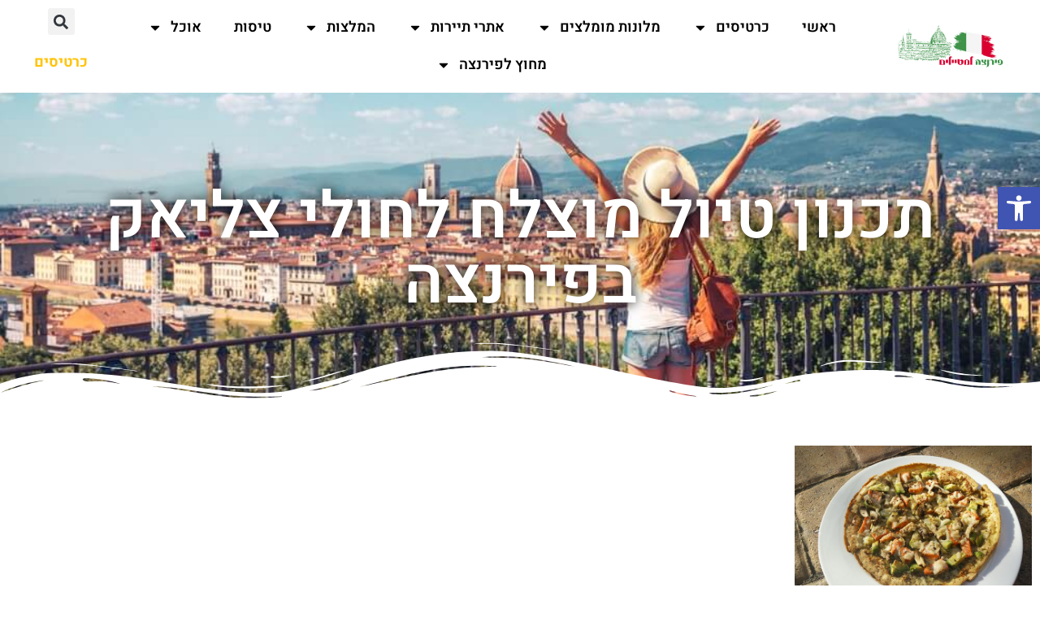

--- FILE ---
content_type: text/html; charset=UTF-8
request_url: https://www.florence.org.il/tag/%D7%AA%D7%9B%D7%A0%D7%95%D7%9F-%D7%98%D7%99%D7%95%D7%9C-%D7%9E%D7%95%D7%A6%D7%9C%D7%97-%D7%9C%D7%97%D7%95%D7%9C%D7%99-%D7%A6%D7%9C%D7%99%D7%90%D7%A7-%D7%91%D7%A4%D7%99%D7%A8%D7%A0%D7%A6%D7%94/
body_size: 36687
content:
<!doctype html>
<html dir="rtl" lang="he-IL">
<head><meta charset="UTF-8"><script>if(navigator.userAgent.match(/MSIE|Internet Explorer/i)||navigator.userAgent.match(/Trident\/7\..*?rv:11/i)){var href=document.location.href;if(!href.match(/[?&]nowprocket/)){if(href.indexOf("?")==-1){if(href.indexOf("#")==-1){document.location.href=href+"?nowprocket=1"}else{document.location.href=href.replace("#","?nowprocket=1#")}}else{if(href.indexOf("#")==-1){document.location.href=href+"&nowprocket=1"}else{document.location.href=href.replace("#","&nowprocket=1#")}}}}</script><script>(()=>{class RocketLazyLoadScripts{constructor(){this.v="2.0.4",this.userEvents=["keydown","keyup","mousedown","mouseup","mousemove","mouseover","mouseout","touchmove","touchstart","touchend","touchcancel","wheel","click","dblclick","input"],this.attributeEvents=["onblur","onclick","oncontextmenu","ondblclick","onfocus","onmousedown","onmouseenter","onmouseleave","onmousemove","onmouseout","onmouseover","onmouseup","onmousewheel","onscroll","onsubmit"]}async t(){this.i(),this.o(),/iP(ad|hone)/.test(navigator.userAgent)&&this.h(),this.u(),this.l(this),this.m(),this.k(this),this.p(this),this._(),await Promise.all([this.R(),this.L()]),this.lastBreath=Date.now(),this.S(this),this.P(),this.D(),this.O(),this.M(),await this.C(this.delayedScripts.normal),await this.C(this.delayedScripts.defer),await this.C(this.delayedScripts.async),await this.T(),await this.F(),await this.j(),await this.A(),window.dispatchEvent(new Event("rocket-allScriptsLoaded")),this.everythingLoaded=!0,this.lastTouchEnd&&await new Promise(t=>setTimeout(t,500-Date.now()+this.lastTouchEnd)),this.I(),this.H(),this.U(),this.W()}i(){this.CSPIssue=sessionStorage.getItem("rocketCSPIssue"),document.addEventListener("securitypolicyviolation",t=>{this.CSPIssue||"script-src-elem"!==t.violatedDirective||"data"!==t.blockedURI||(this.CSPIssue=!0,sessionStorage.setItem("rocketCSPIssue",!0))},{isRocket:!0})}o(){window.addEventListener("pageshow",t=>{this.persisted=t.persisted,this.realWindowLoadedFired=!0},{isRocket:!0}),window.addEventListener("pagehide",()=>{this.onFirstUserAction=null},{isRocket:!0})}h(){let t;function e(e){t=e}window.addEventListener("touchstart",e,{isRocket:!0}),window.addEventListener("touchend",function i(o){o.changedTouches[0]&&t.changedTouches[0]&&Math.abs(o.changedTouches[0].pageX-t.changedTouches[0].pageX)<10&&Math.abs(o.changedTouches[0].pageY-t.changedTouches[0].pageY)<10&&o.timeStamp-t.timeStamp<200&&(window.removeEventListener("touchstart",e,{isRocket:!0}),window.removeEventListener("touchend",i,{isRocket:!0}),"INPUT"===o.target.tagName&&"text"===o.target.type||(o.target.dispatchEvent(new TouchEvent("touchend",{target:o.target,bubbles:!0})),o.target.dispatchEvent(new MouseEvent("mouseover",{target:o.target,bubbles:!0})),o.target.dispatchEvent(new PointerEvent("click",{target:o.target,bubbles:!0,cancelable:!0,detail:1,clientX:o.changedTouches[0].clientX,clientY:o.changedTouches[0].clientY})),event.preventDefault()))},{isRocket:!0})}q(t){this.userActionTriggered||("mousemove"!==t.type||this.firstMousemoveIgnored?"keyup"===t.type||"mouseover"===t.type||"mouseout"===t.type||(this.userActionTriggered=!0,this.onFirstUserAction&&this.onFirstUserAction()):this.firstMousemoveIgnored=!0),"click"===t.type&&t.preventDefault(),t.stopPropagation(),t.stopImmediatePropagation(),"touchstart"===this.lastEvent&&"touchend"===t.type&&(this.lastTouchEnd=Date.now()),"click"===t.type&&(this.lastTouchEnd=0),this.lastEvent=t.type,t.composedPath&&t.composedPath()[0].getRootNode()instanceof ShadowRoot&&(t.rocketTarget=t.composedPath()[0]),this.savedUserEvents.push(t)}u(){this.savedUserEvents=[],this.userEventHandler=this.q.bind(this),this.userEvents.forEach(t=>window.addEventListener(t,this.userEventHandler,{passive:!1,isRocket:!0})),document.addEventListener("visibilitychange",this.userEventHandler,{isRocket:!0})}U(){this.userEvents.forEach(t=>window.removeEventListener(t,this.userEventHandler,{passive:!1,isRocket:!0})),document.removeEventListener("visibilitychange",this.userEventHandler,{isRocket:!0}),this.savedUserEvents.forEach(t=>{(t.rocketTarget||t.target).dispatchEvent(new window[t.constructor.name](t.type,t))})}m(){const t="return false",e=Array.from(this.attributeEvents,t=>"data-rocket-"+t),i="["+this.attributeEvents.join("],[")+"]",o="[data-rocket-"+this.attributeEvents.join("],[data-rocket-")+"]",s=(e,i,o)=>{o&&o!==t&&(e.setAttribute("data-rocket-"+i,o),e["rocket"+i]=new Function("event",o),e.setAttribute(i,t))};new MutationObserver(t=>{for(const n of t)"attributes"===n.type&&(n.attributeName.startsWith("data-rocket-")||this.everythingLoaded?n.attributeName.startsWith("data-rocket-")&&this.everythingLoaded&&this.N(n.target,n.attributeName.substring(12)):s(n.target,n.attributeName,n.target.getAttribute(n.attributeName))),"childList"===n.type&&n.addedNodes.forEach(t=>{if(t.nodeType===Node.ELEMENT_NODE)if(this.everythingLoaded)for(const i of[t,...t.querySelectorAll(o)])for(const t of i.getAttributeNames())e.includes(t)&&this.N(i,t.substring(12));else for(const e of[t,...t.querySelectorAll(i)])for(const t of e.getAttributeNames())this.attributeEvents.includes(t)&&s(e,t,e.getAttribute(t))})}).observe(document,{subtree:!0,childList:!0,attributeFilter:[...this.attributeEvents,...e]})}I(){this.attributeEvents.forEach(t=>{document.querySelectorAll("[data-rocket-"+t+"]").forEach(e=>{this.N(e,t)})})}N(t,e){const i=t.getAttribute("data-rocket-"+e);i&&(t.setAttribute(e,i),t.removeAttribute("data-rocket-"+e))}k(t){Object.defineProperty(HTMLElement.prototype,"onclick",{get(){return this.rocketonclick||null},set(e){this.rocketonclick=e,this.setAttribute(t.everythingLoaded?"onclick":"data-rocket-onclick","this.rocketonclick(event)")}})}S(t){function e(e,i){let o=e[i];e[i]=null,Object.defineProperty(e,i,{get:()=>o,set(s){t.everythingLoaded?o=s:e["rocket"+i]=o=s}})}e(document,"onreadystatechange"),e(window,"onload"),e(window,"onpageshow");try{Object.defineProperty(document,"readyState",{get:()=>t.rocketReadyState,set(e){t.rocketReadyState=e},configurable:!0}),document.readyState="loading"}catch(t){console.log("WPRocket DJE readyState conflict, bypassing")}}l(t){this.originalAddEventListener=EventTarget.prototype.addEventListener,this.originalRemoveEventListener=EventTarget.prototype.removeEventListener,this.savedEventListeners=[],EventTarget.prototype.addEventListener=function(e,i,o){o&&o.isRocket||!t.B(e,this)&&!t.userEvents.includes(e)||t.B(e,this)&&!t.userActionTriggered||e.startsWith("rocket-")||t.everythingLoaded?t.originalAddEventListener.call(this,e,i,o):(t.savedEventListeners.push({target:this,remove:!1,type:e,func:i,options:o}),"mouseenter"!==e&&"mouseleave"!==e||t.originalAddEventListener.call(this,e,t.savedUserEvents.push,o))},EventTarget.prototype.removeEventListener=function(e,i,o){o&&o.isRocket||!t.B(e,this)&&!t.userEvents.includes(e)||t.B(e,this)&&!t.userActionTriggered||e.startsWith("rocket-")||t.everythingLoaded?t.originalRemoveEventListener.call(this,e,i,o):t.savedEventListeners.push({target:this,remove:!0,type:e,func:i,options:o})}}J(t,e){this.savedEventListeners=this.savedEventListeners.filter(i=>{let o=i.type,s=i.target||window;return e!==o||t!==s||(this.B(o,s)&&(i.type="rocket-"+o),this.$(i),!1)})}H(){EventTarget.prototype.addEventListener=this.originalAddEventListener,EventTarget.prototype.removeEventListener=this.originalRemoveEventListener,this.savedEventListeners.forEach(t=>this.$(t))}$(t){t.remove?this.originalRemoveEventListener.call(t.target,t.type,t.func,t.options):this.originalAddEventListener.call(t.target,t.type,t.func,t.options)}p(t){let e;function i(e){return t.everythingLoaded?e:e.split(" ").map(t=>"load"===t||t.startsWith("load.")?"rocket-jquery-load":t).join(" ")}function o(o){function s(e){const s=o.fn[e];o.fn[e]=o.fn.init.prototype[e]=function(){return this[0]===window&&t.userActionTriggered&&("string"==typeof arguments[0]||arguments[0]instanceof String?arguments[0]=i(arguments[0]):"object"==typeof arguments[0]&&Object.keys(arguments[0]).forEach(t=>{const e=arguments[0][t];delete arguments[0][t],arguments[0][i(t)]=e})),s.apply(this,arguments),this}}if(o&&o.fn&&!t.allJQueries.includes(o)){const e={DOMContentLoaded:[],"rocket-DOMContentLoaded":[]};for(const t in e)document.addEventListener(t,()=>{e[t].forEach(t=>t())},{isRocket:!0});o.fn.ready=o.fn.init.prototype.ready=function(i){function s(){parseInt(o.fn.jquery)>2?setTimeout(()=>i.bind(document)(o)):i.bind(document)(o)}return"function"==typeof i&&(t.realDomReadyFired?!t.userActionTriggered||t.fauxDomReadyFired?s():e["rocket-DOMContentLoaded"].push(s):e.DOMContentLoaded.push(s)),o([])},s("on"),s("one"),s("off"),t.allJQueries.push(o)}e=o}t.allJQueries=[],o(window.jQuery),Object.defineProperty(window,"jQuery",{get:()=>e,set(t){o(t)}})}P(){const t=new Map;document.write=document.writeln=function(e){const i=document.currentScript,o=document.createRange(),s=i.parentElement;let n=t.get(i);void 0===n&&(n=i.nextSibling,t.set(i,n));const c=document.createDocumentFragment();o.setStart(c,0),c.appendChild(o.createContextualFragment(e)),s.insertBefore(c,n)}}async R(){return new Promise(t=>{this.userActionTriggered?t():this.onFirstUserAction=t})}async L(){return new Promise(t=>{document.addEventListener("DOMContentLoaded",()=>{this.realDomReadyFired=!0,t()},{isRocket:!0})})}async j(){return this.realWindowLoadedFired?Promise.resolve():new Promise(t=>{window.addEventListener("load",t,{isRocket:!0})})}M(){this.pendingScripts=[];this.scriptsMutationObserver=new MutationObserver(t=>{for(const e of t)e.addedNodes.forEach(t=>{"SCRIPT"!==t.tagName||t.noModule||t.isWPRocket||this.pendingScripts.push({script:t,promise:new Promise(e=>{const i=()=>{const i=this.pendingScripts.findIndex(e=>e.script===t);i>=0&&this.pendingScripts.splice(i,1),e()};t.addEventListener("load",i,{isRocket:!0}),t.addEventListener("error",i,{isRocket:!0}),setTimeout(i,1e3)})})})}),this.scriptsMutationObserver.observe(document,{childList:!0,subtree:!0})}async F(){await this.X(),this.pendingScripts.length?(await this.pendingScripts[0].promise,await this.F()):this.scriptsMutationObserver.disconnect()}D(){this.delayedScripts={normal:[],async:[],defer:[]},document.querySelectorAll("script[type$=rocketlazyloadscript]").forEach(t=>{t.hasAttribute("data-rocket-src")?t.hasAttribute("async")&&!1!==t.async?this.delayedScripts.async.push(t):t.hasAttribute("defer")&&!1!==t.defer||"module"===t.getAttribute("data-rocket-type")?this.delayedScripts.defer.push(t):this.delayedScripts.normal.push(t):this.delayedScripts.normal.push(t)})}async _(){await this.L();let t=[];document.querySelectorAll("script[type$=rocketlazyloadscript][data-rocket-src]").forEach(e=>{let i=e.getAttribute("data-rocket-src");if(i&&!i.startsWith("data:")){i.startsWith("//")&&(i=location.protocol+i);try{const o=new URL(i).origin;o!==location.origin&&t.push({src:o,crossOrigin:e.crossOrigin||"module"===e.getAttribute("data-rocket-type")})}catch(t){}}}),t=[...new Map(t.map(t=>[JSON.stringify(t),t])).values()],this.Y(t,"preconnect")}async G(t){if(await this.K(),!0!==t.noModule||!("noModule"in HTMLScriptElement.prototype))return new Promise(e=>{let i;function o(){(i||t).setAttribute("data-rocket-status","executed"),e()}try{if(navigator.userAgent.includes("Firefox/")||""===navigator.vendor||this.CSPIssue)i=document.createElement("script"),[...t.attributes].forEach(t=>{let e=t.nodeName;"type"!==e&&("data-rocket-type"===e&&(e="type"),"data-rocket-src"===e&&(e="src"),i.setAttribute(e,t.nodeValue))}),t.text&&(i.text=t.text),t.nonce&&(i.nonce=t.nonce),i.hasAttribute("src")?(i.addEventListener("load",o,{isRocket:!0}),i.addEventListener("error",()=>{i.setAttribute("data-rocket-status","failed-network"),e()},{isRocket:!0}),setTimeout(()=>{i.isConnected||e()},1)):(i.text=t.text,o()),i.isWPRocket=!0,t.parentNode.replaceChild(i,t);else{const i=t.getAttribute("data-rocket-type"),s=t.getAttribute("data-rocket-src");i?(t.type=i,t.removeAttribute("data-rocket-type")):t.removeAttribute("type"),t.addEventListener("load",o,{isRocket:!0}),t.addEventListener("error",i=>{this.CSPIssue&&i.target.src.startsWith("data:")?(console.log("WPRocket: CSP fallback activated"),t.removeAttribute("src"),this.G(t).then(e)):(t.setAttribute("data-rocket-status","failed-network"),e())},{isRocket:!0}),s?(t.fetchPriority="high",t.removeAttribute("data-rocket-src"),t.src=s):t.src="data:text/javascript;base64,"+window.btoa(unescape(encodeURIComponent(t.text)))}}catch(i){t.setAttribute("data-rocket-status","failed-transform"),e()}});t.setAttribute("data-rocket-status","skipped")}async C(t){const e=t.shift();return e?(e.isConnected&&await this.G(e),this.C(t)):Promise.resolve()}O(){this.Y([...this.delayedScripts.normal,...this.delayedScripts.defer,...this.delayedScripts.async],"preload")}Y(t,e){this.trash=this.trash||[];let i=!0;var o=document.createDocumentFragment();t.forEach(t=>{const s=t.getAttribute&&t.getAttribute("data-rocket-src")||t.src;if(s&&!s.startsWith("data:")){const n=document.createElement("link");n.href=s,n.rel=e,"preconnect"!==e&&(n.as="script",n.fetchPriority=i?"high":"low"),t.getAttribute&&"module"===t.getAttribute("data-rocket-type")&&(n.crossOrigin=!0),t.crossOrigin&&(n.crossOrigin=t.crossOrigin),t.integrity&&(n.integrity=t.integrity),t.nonce&&(n.nonce=t.nonce),o.appendChild(n),this.trash.push(n),i=!1}}),document.head.appendChild(o)}W(){this.trash.forEach(t=>t.remove())}async T(){try{document.readyState="interactive"}catch(t){}this.fauxDomReadyFired=!0;try{await this.K(),this.J(document,"readystatechange"),document.dispatchEvent(new Event("rocket-readystatechange")),await this.K(),document.rocketonreadystatechange&&document.rocketonreadystatechange(),await this.K(),this.J(document,"DOMContentLoaded"),document.dispatchEvent(new Event("rocket-DOMContentLoaded")),await this.K(),this.J(window,"DOMContentLoaded"),window.dispatchEvent(new Event("rocket-DOMContentLoaded"))}catch(t){console.error(t)}}async A(){try{document.readyState="complete"}catch(t){}try{await this.K(),this.J(document,"readystatechange"),document.dispatchEvent(new Event("rocket-readystatechange")),await this.K(),document.rocketonreadystatechange&&document.rocketonreadystatechange(),await this.K(),this.J(window,"load"),window.dispatchEvent(new Event("rocket-load")),await this.K(),window.rocketonload&&window.rocketonload(),await this.K(),this.allJQueries.forEach(t=>t(window).trigger("rocket-jquery-load")),await this.K(),this.J(window,"pageshow");const t=new Event("rocket-pageshow");t.persisted=this.persisted,window.dispatchEvent(t),await this.K(),window.rocketonpageshow&&window.rocketonpageshow({persisted:this.persisted})}catch(t){console.error(t)}}async K(){Date.now()-this.lastBreath>45&&(await this.X(),this.lastBreath=Date.now())}async X(){return document.hidden?new Promise(t=>setTimeout(t)):new Promise(t=>requestAnimationFrame(t))}B(t,e){return e===document&&"readystatechange"===t||(e===document&&"DOMContentLoaded"===t||(e===window&&"DOMContentLoaded"===t||(e===window&&"load"===t||e===window&&"pageshow"===t)))}static run(){(new RocketLazyLoadScripts).t()}}RocketLazyLoadScripts.run()})();</script>
	
	<meta name="viewport" content="width=device-width, initial-scale=1">
	<link rel="profile" href="https://gmpg.org/xfn/11">
	<style>
#wpadminbar #wp-admin-bar-wccp_free_top_button .ab-icon:before {
	content: "\f160";
	color: #02CA02;
	top: 3px;
}
#wpadminbar #wp-admin-bar-wccp_free_top_button .ab-icon {
	transform: rotate(45deg);
}
</style>
<meta name='robots' content='index, follow, max-image-preview:large, max-snippet:-1, max-video-preview:-1' />

	<!-- This site is optimized with the Yoast SEO plugin v25.8 - https://yoast.com/wordpress/plugins/seo/ -->
	<title>תכנון טיול מוצלח לחולי צליאק בפירנצה - פירנצה למטיילים הישראלים</title>
	<link rel="canonical" href="https://www.florence.org.il/tag/תכנון-טיול-מוצלח-לחולי-צליאק-בפירנצה/" />
	<meta property="og:locale" content="he_IL" />
	<meta property="og:type" content="article" />
	<meta property="og:title" content="תכנון טיול מוצלח לחולי צליאק בפירנצה - פירנצה למטיילים הישראלים" />
	<meta property="og:url" content="https://www.florence.org.il/tag/תכנון-טיול-מוצלח-לחולי-צליאק-בפירנצה/" />
	<meta property="og:site_name" content="פירנצה למטיילים הישראלים" />
	<meta name="twitter:card" content="summary_large_image" />
	<script type="application/ld+json" class="yoast-schema-graph">{"@context":"https://schema.org","@graph":[{"@type":"CollectionPage","@id":"https://www.florence.org.il/tag/%d7%aa%d7%9b%d7%a0%d7%95%d7%9f-%d7%98%d7%99%d7%95%d7%9c-%d7%9e%d7%95%d7%a6%d7%9c%d7%97-%d7%9c%d7%97%d7%95%d7%9c%d7%99-%d7%a6%d7%9c%d7%99%d7%90%d7%a7-%d7%91%d7%a4%d7%99%d7%a8%d7%a0%d7%a6%d7%94/","url":"https://www.florence.org.il/tag/%d7%aa%d7%9b%d7%a0%d7%95%d7%9f-%d7%98%d7%99%d7%95%d7%9c-%d7%9e%d7%95%d7%a6%d7%9c%d7%97-%d7%9c%d7%97%d7%95%d7%9c%d7%99-%d7%a6%d7%9c%d7%99%d7%90%d7%a7-%d7%91%d7%a4%d7%99%d7%a8%d7%a0%d7%a6%d7%94/","name":"תכנון טיול מוצלח לחולי צליאק בפירנצה - פירנצה למטיילים הישראלים","isPartOf":{"@id":"https://www.florence.org.il/#website"},"primaryImageOfPage":{"@id":"https://www.florence.org.il/tag/%d7%aa%d7%9b%d7%a0%d7%95%d7%9f-%d7%98%d7%99%d7%95%d7%9c-%d7%9e%d7%95%d7%a6%d7%9c%d7%97-%d7%9c%d7%97%d7%95%d7%9c%d7%99-%d7%a6%d7%9c%d7%99%d7%90%d7%a7-%d7%91%d7%a4%d7%99%d7%a8%d7%a0%d7%a6%d7%94/#primaryimage"},"image":{"@id":"https://www.florence.org.il/tag/%d7%aa%d7%9b%d7%a0%d7%95%d7%9f-%d7%98%d7%99%d7%95%d7%9c-%d7%9e%d7%95%d7%a6%d7%9c%d7%97-%d7%9c%d7%97%d7%95%d7%9c%d7%99-%d7%a6%d7%9c%d7%99%d7%90%d7%a7-%d7%91%d7%a4%d7%99%d7%a8%d7%a0%d7%a6%d7%94/#primaryimage"},"thumbnailUrl":"https://www.florence.org.il/wp-content/uploads/2024/01/pizza-1072468_640-1.jpg","breadcrumb":{"@id":"https://www.florence.org.il/tag/%d7%aa%d7%9b%d7%a0%d7%95%d7%9f-%d7%98%d7%99%d7%95%d7%9c-%d7%9e%d7%95%d7%a6%d7%9c%d7%97-%d7%9c%d7%97%d7%95%d7%9c%d7%99-%d7%a6%d7%9c%d7%99%d7%90%d7%a7-%d7%91%d7%a4%d7%99%d7%a8%d7%a0%d7%a6%d7%94/#breadcrumb"},"inLanguage":"he-IL"},{"@type":"ImageObject","inLanguage":"he-IL","@id":"https://www.florence.org.il/tag/%d7%aa%d7%9b%d7%a0%d7%95%d7%9f-%d7%98%d7%99%d7%95%d7%9c-%d7%9e%d7%95%d7%a6%d7%9c%d7%97-%d7%9c%d7%97%d7%95%d7%9c%d7%99-%d7%a6%d7%9c%d7%99%d7%90%d7%a7-%d7%91%d7%a4%d7%99%d7%a8%d7%a0%d7%a6%d7%94/#primaryimage","url":"https://www.florence.org.il/wp-content/uploads/2024/01/pizza-1072468_640-1.jpg","contentUrl":"https://www.florence.org.il/wp-content/uploads/2024/01/pizza-1072468_640-1.jpg","width":640,"height":480,"caption":"Ristorante Lorenzo de' Medici Senza Glutine"},{"@type":"BreadcrumbList","@id":"https://www.florence.org.il/tag/%d7%aa%d7%9b%d7%a0%d7%95%d7%9f-%d7%98%d7%99%d7%95%d7%9c-%d7%9e%d7%95%d7%a6%d7%9c%d7%97-%d7%9c%d7%97%d7%95%d7%9c%d7%99-%d7%a6%d7%9c%d7%99%d7%90%d7%a7-%d7%91%d7%a4%d7%99%d7%a8%d7%a0%d7%a6%d7%94/#breadcrumb","itemListElement":[{"@type":"ListItem","position":1,"name":"דף הבית","item":"https://www.florence.org.il/"},{"@type":"ListItem","position":2,"name":"תכנון טיול מוצלח לחולי צליאק בפירנצה"}]},{"@type":"WebSite","@id":"https://www.florence.org.il/#website","url":"https://www.florence.org.il/","name":"פירנצה למטיילים הישראלים","description":"פירנצה למטייל הישראלי אתרי תיירות, מסעדות, מלונות, טיסות, כרטיסים, מסלולי טיול ועוד!","publisher":{"@id":"https://www.florence.org.il/#organization"},"potentialAction":[{"@type":"SearchAction","target":{"@type":"EntryPoint","urlTemplate":"https://www.florence.org.il/?s={search_term_string}"},"query-input":{"@type":"PropertyValueSpecification","valueRequired":true,"valueName":"search_term_string"}}],"inLanguage":"he-IL"},{"@type":"Organization","@id":"https://www.florence.org.il/#organization","name":"פירנצה למטיילים הישראלים","url":"https://www.florence.org.il/","logo":{"@type":"ImageObject","inLanguage":"he-IL","@id":"https://www.florence.org.il/#/schema/logo/image/","url":"https://www.florence.org.il/wp-content/uploads/2023/11/florence-Cluj-Napoca-logo.png","contentUrl":"https://www.florence.org.il/wp-content/uploads/2023/11/florence-Cluj-Napoca-logo.png","width":500,"height":200,"caption":"פירנצה למטיילים הישראלים"},"image":{"@id":"https://www.florence.org.il/#/schema/logo/image/"}}]}</script>
	<!-- / Yoast SEO plugin. -->


<link rel='dns-prefetch' href='//www.googletagmanager.com' />

<link rel="alternate" type="application/rss+xml" title="פירנצה למטיילים הישראלים &laquo; פיד‏" href="https://www.florence.org.il/feed/" />
<link rel="alternate" type="application/rss+xml" title="פירנצה למטיילים הישראלים &laquo; פיד תגובות‏" href="https://www.florence.org.il/comments/feed/" />
<link rel="alternate" type="application/rss+xml" title="פירנצה למטיילים הישראלים &laquo; פיד מהתגית תכנון טיול מוצלח לחולי צליאק בפירנצה" href="https://www.florence.org.il/tag/%d7%aa%d7%9b%d7%a0%d7%95%d7%9f-%d7%98%d7%99%d7%95%d7%9c-%d7%9e%d7%95%d7%a6%d7%9c%d7%97-%d7%9c%d7%97%d7%95%d7%9c%d7%99-%d7%a6%d7%9c%d7%99%d7%90%d7%a7-%d7%91%d7%a4%d7%99%d7%a8%d7%a0%d7%a6%d7%94/feed/" />
<style id='wp-img-auto-sizes-contain-inline-css'>
img:is([sizes=auto i],[sizes^="auto," i]){contain-intrinsic-size:3000px 1500px}
/*# sourceURL=wp-img-auto-sizes-contain-inline-css */
</style>
<style id='wp-emoji-styles-inline-css'>

	img.wp-smiley, img.emoji {
		display: inline !important;
		border: none !important;
		box-shadow: none !important;
		height: 1em !important;
		width: 1em !important;
		margin: 0 0.07em !important;
		vertical-align: -0.1em !important;
		background: none !important;
		padding: 0 !important;
	}
/*# sourceURL=wp-emoji-styles-inline-css */
</style>
<link rel='stylesheet' id='pojo-a11y-css' href='https://www.florence.org.il/wp-content/plugins/pojo-accessibility/modules/legacy/assets/css/style.min.css?ver=1.0.0' media='all' />
<link data-minify="1" rel='stylesheet' id='hello-elementor-css' href='https://www.florence.org.il/wp-content/cache/min/1/wp-content/themes/hello-elementor/assets/css/reset.css?ver=1761627066' media='all' />
<link data-minify="1" rel='stylesheet' id='hello-elementor-theme-style-css' href='https://www.florence.org.il/wp-content/cache/min/1/wp-content/themes/hello-elementor/assets/css/theme.css?ver=1761627066' media='all' />
<link data-minify="1" rel='stylesheet' id='hello-elementor-header-footer-css' href='https://www.florence.org.il/wp-content/cache/min/1/wp-content/themes/hello-elementor/assets/css/header-footer.css?ver=1761627066' media='all' />
<link rel='stylesheet' id='elementor-frontend-css' href='https://www.florence.org.il/wp-content/plugins/elementor/assets/css/frontend-rtl.min.css?ver=3.31.3' media='all' />
<link rel='stylesheet' id='elementor-post-14-css' href='https://www.florence.org.il/wp-content/uploads/elementor/css/post-14.css?ver=1761627065' media='all' />
<link rel='stylesheet' id='e-animation-grow-css' href='https://www.florence.org.il/wp-content/plugins/elementor/assets/lib/animations/styles/e-animation-grow.min.css?ver=3.31.3' media='all' />
<link rel='stylesheet' id='widget-image-css' href='https://www.florence.org.il/wp-content/plugins/elementor/assets/css/widget-image-rtl.min.css?ver=3.31.3' media='all' />
<link rel='stylesheet' id='widget-nav-menu-css' href='https://www.florence.org.il/wp-content/plugins/elementor-pro/assets/css/widget-nav-menu-rtl.min.css?ver=3.31.2' media='all' />
<link rel='stylesheet' id='widget-search-form-css' href='https://www.florence.org.il/wp-content/plugins/elementor-pro/assets/css/widget-search-form-rtl.min.css?ver=3.31.2' media='all' />
<link rel='stylesheet' id='e-animation-bounce-css' href='https://www.florence.org.il/wp-content/plugins/elementor/assets/lib/animations/styles/bounce.min.css?ver=3.31.3' media='all' />
<link rel='stylesheet' id='e-sticky-css' href='https://www.florence.org.il/wp-content/plugins/elementor-pro/assets/css/modules/sticky.min.css?ver=3.31.2' media='all' />
<link rel='stylesheet' id='widget-lottie-css' href='https://www.florence.org.il/wp-content/plugins/elementor-pro/assets/css/widget-lottie-rtl.min.css?ver=3.31.2' media='all' />
<link rel='stylesheet' id='widget-heading-css' href='https://www.florence.org.il/wp-content/plugins/elementor/assets/css/widget-heading-rtl.min.css?ver=3.31.3' media='all' />
<link rel='stylesheet' id='e-animation-rotate-css' href='https://www.florence.org.il/wp-content/plugins/elementor/assets/lib/animations/styles/e-animation-rotate.min.css?ver=3.31.3' media='all' />
<link rel='stylesheet' id='widget-form-css' href='https://www.florence.org.il/wp-content/plugins/elementor-pro/assets/css/widget-form-rtl.min.css?ver=3.31.2' media='all' />
<link rel='stylesheet' id='e-shapes-css' href='https://www.florence.org.il/wp-content/plugins/elementor/assets/css/conditionals/shapes.min.css?ver=3.31.3' media='all' />
<link rel='stylesheet' id='widget-spacer-css' href='https://www.florence.org.il/wp-content/plugins/elementor/assets/css/widget-spacer-rtl.min.css?ver=3.31.3' media='all' />
<link rel='stylesheet' id='widget-posts-css' href='https://www.florence.org.il/wp-content/plugins/elementor-pro/assets/css/widget-posts-rtl.min.css?ver=3.31.2' media='all' />
<link rel='stylesheet' id='elementor-post-28-css' href='https://www.florence.org.il/wp-content/uploads/elementor/css/post-28.css?ver=1761627065' media='all' />
<link rel='stylesheet' id='elementor-post-41-css' href='https://www.florence.org.il/wp-content/uploads/elementor/css/post-41.css?ver=1761627066' media='all' />
<link rel='stylesheet' id='elementor-post-36-css' href='https://www.florence.org.il/wp-content/uploads/elementor/css/post-36.css?ver=1761627066' media='all' />
<style id='rocket-lazyload-inline-css'>
.rll-youtube-player{position:relative;padding-bottom:56.23%;height:0;overflow:hidden;max-width:100%;}.rll-youtube-player:focus-within{outline: 2px solid currentColor;outline-offset: 5px;}.rll-youtube-player iframe{position:absolute;top:0;left:0;width:100%;height:100%;z-index:100;background:0 0}.rll-youtube-player img{bottom:0;display:block;left:0;margin:auto;max-width:100%;width:100%;position:absolute;right:0;top:0;border:none;height:auto;-webkit-transition:.4s all;-moz-transition:.4s all;transition:.4s all}.rll-youtube-player img:hover{-webkit-filter:brightness(75%)}.rll-youtube-player .play{height:100%;width:100%;left:0;top:0;position:absolute;background:url(https://www.florence.org.il/wp-content/plugins/wp-rocket/assets/img/youtube.png) no-repeat center;background-color: transparent !important;cursor:pointer;border:none;}.wp-embed-responsive .wp-has-aspect-ratio .rll-youtube-player{position:absolute;padding-bottom:0;width:100%;height:100%;top:0;bottom:0;left:0;right:0}
/*# sourceURL=rocket-lazyload-inline-css */
</style>
<link data-minify="1" rel='stylesheet' id='elementor-gf-local-heebo-css' href='https://www.florence.org.il/wp-content/cache/min/1/wp-content/uploads/elementor/google-fonts/css/heebo.css?ver=1761627066' media='all' />
<link data-minify="1" rel='stylesheet' id='elementor-gf-local-opensanshebrew-css' href='https://www.florence.org.il/wp-content/cache/min/1/wp-content/uploads/elementor/google-fonts/css/opensanshebrew.css?ver=1761627066' media='all' />
<script src="https://www.florence.org.il/wp-includes/js/jquery/jquery.min.js?ver=3.7.1" id="jquery-core-js" data-rocket-defer defer></script>
<script src="https://www.florence.org.il/wp-includes/js/jquery/jquery-migrate.min.js?ver=3.4.1" id="jquery-migrate-js" data-rocket-defer defer></script>

<!-- Google tag (gtag.js) snippet added by Site Kit -->
<!-- Google Analytics snippet added by Site Kit -->
<script src="https://www.googletagmanager.com/gtag/js?id=GT-PZZP4MZ" id="google_gtagjs-js" async></script>
<script id="google_gtagjs-js-after">
window.dataLayer = window.dataLayer || [];function gtag(){dataLayer.push(arguments);}
gtag("set","linker",{"domains":["www.florence.org.il"]});
gtag("js", new Date());
gtag("set", "developer_id.dZTNiMT", true);
gtag("config", "GT-PZZP4MZ");
//# sourceURL=google_gtagjs-js-after
</script>
<link rel="https://api.w.org/" href="https://www.florence.org.il/wp-json/" /><link rel="alternate" title="JSON" type="application/json" href="https://www.florence.org.il/wp-json/wp/v2/tags/2201" /><meta name="generator" content="Site Kit by Google 1.160.1" /><script type="rocketlazyloadscript" id="wpcp_disable_selection" data-rocket-type="text/javascript">
var image_save_msg='You are not allowed to save images!';
	var no_menu_msg='Context Menu disabled!';
	var smessage = "Content is protected !!";

function disableEnterKey(e)
{
	var elemtype = e.target.tagName;
	
	elemtype = elemtype.toUpperCase();
	
	if (elemtype == "TEXT" || elemtype == "TEXTAREA" || elemtype == "INPUT" || elemtype == "PASSWORD" || elemtype == "SELECT" || elemtype == "OPTION" || elemtype == "EMBED")
	{
		elemtype = 'TEXT';
	}
	
	if (e.ctrlKey){
     var key;
     if(window.event)
          key = window.event.keyCode;     //IE
     else
          key = e.which;     //firefox (97)
    //if (key != 17) alert(key);
     if (elemtype!= 'TEXT' && (key == 97 || key == 65 || key == 67 || key == 99 || key == 88 || key == 120 || key == 26 || key == 85  || key == 86 || key == 83 || key == 43 || key == 73))
     {
		if(wccp_free_iscontenteditable(e)) return true;
		show_wpcp_message('You are not allowed to copy content or view source');
		return false;
     }else
     	return true;
     }
}


/*For contenteditable tags*/
function wccp_free_iscontenteditable(e)
{
	var e = e || window.event; // also there is no e.target property in IE. instead IE uses window.event.srcElement
  	
	var target = e.target || e.srcElement;

	var elemtype = e.target.nodeName;
	
	elemtype = elemtype.toUpperCase();
	
	var iscontenteditable = "false";
		
	if(typeof target.getAttribute!="undefined" ) iscontenteditable = target.getAttribute("contenteditable"); // Return true or false as string
	
	var iscontenteditable2 = false;
	
	if(typeof target.isContentEditable!="undefined" ) iscontenteditable2 = target.isContentEditable; // Return true or false as boolean

	if(target.parentElement.isContentEditable) iscontenteditable2 = true;
	
	if (iscontenteditable == "true" || iscontenteditable2 == true)
	{
		if(typeof target.style!="undefined" ) target.style.cursor = "text";
		
		return true;
	}
}

////////////////////////////////////
function disable_copy(e)
{	
	var e = e || window.event; // also there is no e.target property in IE. instead IE uses window.event.srcElement
	
	var elemtype = e.target.tagName;
	
	elemtype = elemtype.toUpperCase();
	
	if (elemtype == "TEXT" || elemtype == "TEXTAREA" || elemtype == "INPUT" || elemtype == "PASSWORD" || elemtype == "SELECT" || elemtype == "OPTION" || elemtype == "EMBED")
	{
		elemtype = 'TEXT';
	}
	
	if(wccp_free_iscontenteditable(e)) return true;
	
	var isSafari = /Safari/.test(navigator.userAgent) && /Apple Computer/.test(navigator.vendor);
	
	var checker_IMG = '';
	if (elemtype == "IMG" && checker_IMG == 'checked' && e.detail >= 2) {show_wpcp_message(alertMsg_IMG);return false;}
	if (elemtype != "TEXT")
	{
		if (smessage !== "" && e.detail == 2)
			show_wpcp_message(smessage);
		
		if (isSafari)
			return true;
		else
			return false;
	}	
}

//////////////////////////////////////////
function disable_copy_ie()
{
	var e = e || window.event;
	var elemtype = window.event.srcElement.nodeName;
	elemtype = elemtype.toUpperCase();
	if(wccp_free_iscontenteditable(e)) return true;
	if (elemtype == "IMG") {show_wpcp_message(alertMsg_IMG);return false;}
	if (elemtype != "TEXT" && elemtype != "TEXTAREA" && elemtype != "INPUT" && elemtype != "PASSWORD" && elemtype != "SELECT" && elemtype != "OPTION" && elemtype != "EMBED")
	{
		return false;
	}
}	
function reEnable()
{
	return true;
}
document.onkeydown = disableEnterKey;
document.onselectstart = disable_copy_ie;
if(navigator.userAgent.indexOf('MSIE')==-1)
{
	document.onmousedown = disable_copy;
	document.onclick = reEnable;
}
function disableSelection(target)
{
    //For IE This code will work
    if (typeof target.onselectstart!="undefined")
    target.onselectstart = disable_copy_ie;
    
    //For Firefox This code will work
    else if (typeof target.style.MozUserSelect!="undefined")
    {target.style.MozUserSelect="none";}
    
    //All other  (ie: Opera) This code will work
    else
    target.onmousedown=function(){return false}
    target.style.cursor = "default";
}
//Calling the JS function directly just after body load
window.onload = function(){disableSelection(document.body);};

//////////////////special for safari Start////////////////
var onlongtouch;
var timer;
var touchduration = 1000; //length of time we want the user to touch before we do something

var elemtype = "";
function touchstart(e) {
	var e = e || window.event;
  // also there is no e.target property in IE.
  // instead IE uses window.event.srcElement
  	var target = e.target || e.srcElement;
	
	elemtype = window.event.srcElement.nodeName;
	
	elemtype = elemtype.toUpperCase();
	
	if(!wccp_pro_is_passive()) e.preventDefault();
	if (!timer) {
		timer = setTimeout(onlongtouch, touchduration);
	}
}

function touchend() {
    //stops short touches from firing the event
    if (timer) {
        clearTimeout(timer);
        timer = null;
    }
	onlongtouch();
}

onlongtouch = function(e) { //this will clear the current selection if anything selected
	
	if (elemtype != "TEXT" && elemtype != "TEXTAREA" && elemtype != "INPUT" && elemtype != "PASSWORD" && elemtype != "SELECT" && elemtype != "EMBED" && elemtype != "OPTION")	
	{
		if (window.getSelection) {
			if (window.getSelection().empty) {  // Chrome
			window.getSelection().empty();
			} else if (window.getSelection().removeAllRanges) {  // Firefox
			window.getSelection().removeAllRanges();
			}
		} else if (document.selection) {  // IE?
			document.selection.empty();
		}
		return false;
	}
};

document.addEventListener("DOMContentLoaded", function(event) { 
    window.addEventListener("touchstart", touchstart, false);
    window.addEventListener("touchend", touchend, false);
});

function wccp_pro_is_passive() {

  var cold = false,
  hike = function() {};

  try {
	  const object1 = {};
  var aid = Object.defineProperty(object1, 'passive', {
  get() {cold = true}
  });
  window.addEventListener('test', hike, aid);
  window.removeEventListener('test', hike, aid);
  } catch (e) {}

  return cold;
}
/*special for safari End*/
</script>
<script type="rocketlazyloadscript" id="wpcp_disable_Right_Click" data-rocket-type="text/javascript">
document.ondragstart = function() { return false;}
	function nocontext(e) {
	   return false;
	}
	document.oncontextmenu = nocontext;
</script>
<style>
.unselectable
{
-moz-user-select:none;
-webkit-user-select:none;
cursor: default;
}
html
{
-webkit-touch-callout: none;
-webkit-user-select: none;
-khtml-user-select: none;
-moz-user-select: none;
-ms-user-select: none;
user-select: none;
-webkit-tap-highlight-color: rgba(0,0,0,0);
}
</style>
<script id="wpcp_css_disable_selection" type="text/javascript">
var e = document.getElementsByTagName('body')[0];
if(e)
{
	e.setAttribute('unselectable',"on");
}
</script>
<style type="text/css">
#pojo-a11y-toolbar .pojo-a11y-toolbar-toggle a{ background-color: #4054b2;	color: #ffffff;}
#pojo-a11y-toolbar .pojo-a11y-toolbar-overlay, #pojo-a11y-toolbar .pojo-a11y-toolbar-overlay ul.pojo-a11y-toolbar-items.pojo-a11y-links{ border-color: #4054b2;}
body.pojo-a11y-focusable a:focus{ outline-style: solid !important;	outline-width: 1px !important;	outline-color: #FF0000 !important;}
#pojo-a11y-toolbar{ top: 230px !important;}
#pojo-a11y-toolbar .pojo-a11y-toolbar-overlay{ background-color: #ffffff;}
#pojo-a11y-toolbar .pojo-a11y-toolbar-overlay ul.pojo-a11y-toolbar-items li.pojo-a11y-toolbar-item a, #pojo-a11y-toolbar .pojo-a11y-toolbar-overlay p.pojo-a11y-toolbar-title{ color: #333333;}
#pojo-a11y-toolbar .pojo-a11y-toolbar-overlay ul.pojo-a11y-toolbar-items li.pojo-a11y-toolbar-item a.active{ background-color: #4054b2;	color: #ffffff;}
@media (max-width: 767px) { #pojo-a11y-toolbar { top: 190px !important; } }</style><script type="rocketlazyloadscript">document.createElement( "picture" );if(!window.HTMLPictureElement && document.addEventListener) {window.addEventListener("DOMContentLoaded", function() {var s = document.createElement("script");s.src = "https://www.florence.org.il/wp-content/plugins/robin-image-optimizer/libs/addons/assets/js/picturefill.min.js";document.body.appendChild(s);});}</script><meta name="generator" content="Elementor 3.31.3; features: e_font_icon_svg, additional_custom_breakpoints, e_element_cache; settings: css_print_method-external, google_font-enabled, font_display-swap">
			<style>
				.e-con.e-parent:nth-of-type(n+4):not(.e-lazyloaded):not(.e-no-lazyload),
				.e-con.e-parent:nth-of-type(n+4):not(.e-lazyloaded):not(.e-no-lazyload) * {
					background-image: none !important;
				}
				@media screen and (max-height: 1024px) {
					.e-con.e-parent:nth-of-type(n+3):not(.e-lazyloaded):not(.e-no-lazyload),
					.e-con.e-parent:nth-of-type(n+3):not(.e-lazyloaded):not(.e-no-lazyload) * {
						background-image: none !important;
					}
				}
				@media screen and (max-height: 640px) {
					.e-con.e-parent:nth-of-type(n+2):not(.e-lazyloaded):not(.e-no-lazyload),
					.e-con.e-parent:nth-of-type(n+2):not(.e-lazyloaded):not(.e-no-lazyload) * {
						background-image: none !important;
					}
				}
			</style>
			<link rel="icon" href="https://www.florence.org.il/wp-content/uploads/2023/11/florence-Cluj-Napoca-logo-1-150x150.png" sizes="32x32" />
<link rel="icon" href="https://www.florence.org.il/wp-content/uploads/2023/11/florence-Cluj-Napoca-logo-1.png" sizes="192x192" />
<link rel="apple-touch-icon" href="https://www.florence.org.il/wp-content/uploads/2023/11/florence-Cluj-Napoca-logo-1.png" />
<meta name="msapplication-TileImage" content="https://www.florence.org.il/wp-content/uploads/2023/11/florence-Cluj-Napoca-logo-1.png" />
<noscript><style id="rocket-lazyload-nojs-css">.rll-youtube-player, [data-lazy-src]{display:none !important;}</style></noscript><style id='global-styles-inline-css'>
:root{--wp--preset--aspect-ratio--square: 1;--wp--preset--aspect-ratio--4-3: 4/3;--wp--preset--aspect-ratio--3-4: 3/4;--wp--preset--aspect-ratio--3-2: 3/2;--wp--preset--aspect-ratio--2-3: 2/3;--wp--preset--aspect-ratio--16-9: 16/9;--wp--preset--aspect-ratio--9-16: 9/16;--wp--preset--color--black: #000000;--wp--preset--color--cyan-bluish-gray: #abb8c3;--wp--preset--color--white: #ffffff;--wp--preset--color--pale-pink: #f78da7;--wp--preset--color--vivid-red: #cf2e2e;--wp--preset--color--luminous-vivid-orange: #ff6900;--wp--preset--color--luminous-vivid-amber: #fcb900;--wp--preset--color--light-green-cyan: #7bdcb5;--wp--preset--color--vivid-green-cyan: #00d084;--wp--preset--color--pale-cyan-blue: #8ed1fc;--wp--preset--color--vivid-cyan-blue: #0693e3;--wp--preset--color--vivid-purple: #9b51e0;--wp--preset--gradient--vivid-cyan-blue-to-vivid-purple: linear-gradient(135deg,rgb(6,147,227) 0%,rgb(155,81,224) 100%);--wp--preset--gradient--light-green-cyan-to-vivid-green-cyan: linear-gradient(135deg,rgb(122,220,180) 0%,rgb(0,208,130) 100%);--wp--preset--gradient--luminous-vivid-amber-to-luminous-vivid-orange: linear-gradient(135deg,rgb(252,185,0) 0%,rgb(255,105,0) 100%);--wp--preset--gradient--luminous-vivid-orange-to-vivid-red: linear-gradient(135deg,rgb(255,105,0) 0%,rgb(207,46,46) 100%);--wp--preset--gradient--very-light-gray-to-cyan-bluish-gray: linear-gradient(135deg,rgb(238,238,238) 0%,rgb(169,184,195) 100%);--wp--preset--gradient--cool-to-warm-spectrum: linear-gradient(135deg,rgb(74,234,220) 0%,rgb(151,120,209) 20%,rgb(207,42,186) 40%,rgb(238,44,130) 60%,rgb(251,105,98) 80%,rgb(254,248,76) 100%);--wp--preset--gradient--blush-light-purple: linear-gradient(135deg,rgb(255,206,236) 0%,rgb(152,150,240) 100%);--wp--preset--gradient--blush-bordeaux: linear-gradient(135deg,rgb(254,205,165) 0%,rgb(254,45,45) 50%,rgb(107,0,62) 100%);--wp--preset--gradient--luminous-dusk: linear-gradient(135deg,rgb(255,203,112) 0%,rgb(199,81,192) 50%,rgb(65,88,208) 100%);--wp--preset--gradient--pale-ocean: linear-gradient(135deg,rgb(255,245,203) 0%,rgb(182,227,212) 50%,rgb(51,167,181) 100%);--wp--preset--gradient--electric-grass: linear-gradient(135deg,rgb(202,248,128) 0%,rgb(113,206,126) 100%);--wp--preset--gradient--midnight: linear-gradient(135deg,rgb(2,3,129) 0%,rgb(40,116,252) 100%);--wp--preset--font-size--small: 13px;--wp--preset--font-size--medium: 20px;--wp--preset--font-size--large: 36px;--wp--preset--font-size--x-large: 42px;--wp--preset--spacing--20: 0.44rem;--wp--preset--spacing--30: 0.67rem;--wp--preset--spacing--40: 1rem;--wp--preset--spacing--50: 1.5rem;--wp--preset--spacing--60: 2.25rem;--wp--preset--spacing--70: 3.38rem;--wp--preset--spacing--80: 5.06rem;--wp--preset--shadow--natural: 6px 6px 9px rgba(0, 0, 0, 0.2);--wp--preset--shadow--deep: 12px 12px 50px rgba(0, 0, 0, 0.4);--wp--preset--shadow--sharp: 6px 6px 0px rgba(0, 0, 0, 0.2);--wp--preset--shadow--outlined: 6px 6px 0px -3px rgb(255, 255, 255), 6px 6px rgb(0, 0, 0);--wp--preset--shadow--crisp: 6px 6px 0px rgb(0, 0, 0);}:root { --wp--style--global--content-size: 800px;--wp--style--global--wide-size: 1200px; }:where(body) { margin: 0; }.wp-site-blocks > .alignleft { float: left; margin-right: 2em; }.wp-site-blocks > .alignright { float: right; margin-left: 2em; }.wp-site-blocks > .aligncenter { justify-content: center; margin-left: auto; margin-right: auto; }:where(.wp-site-blocks) > * { margin-block-start: 24px; margin-block-end: 0; }:where(.wp-site-blocks) > :first-child { margin-block-start: 0; }:where(.wp-site-blocks) > :last-child { margin-block-end: 0; }:root { --wp--style--block-gap: 24px; }:root :where(.is-layout-flow) > :first-child{margin-block-start: 0;}:root :where(.is-layout-flow) > :last-child{margin-block-end: 0;}:root :where(.is-layout-flow) > *{margin-block-start: 24px;margin-block-end: 0;}:root :where(.is-layout-constrained) > :first-child{margin-block-start: 0;}:root :where(.is-layout-constrained) > :last-child{margin-block-end: 0;}:root :where(.is-layout-constrained) > *{margin-block-start: 24px;margin-block-end: 0;}:root :where(.is-layout-flex){gap: 24px;}:root :where(.is-layout-grid){gap: 24px;}.is-layout-flow > .alignleft{float: left;margin-inline-start: 0;margin-inline-end: 2em;}.is-layout-flow > .alignright{float: right;margin-inline-start: 2em;margin-inline-end: 0;}.is-layout-flow > .aligncenter{margin-left: auto !important;margin-right: auto !important;}.is-layout-constrained > .alignleft{float: left;margin-inline-start: 0;margin-inline-end: 2em;}.is-layout-constrained > .alignright{float: right;margin-inline-start: 2em;margin-inline-end: 0;}.is-layout-constrained > .aligncenter{margin-left: auto !important;margin-right: auto !important;}.is-layout-constrained > :where(:not(.alignleft):not(.alignright):not(.alignfull)){max-width: var(--wp--style--global--content-size);margin-left: auto !important;margin-right: auto !important;}.is-layout-constrained > .alignwide{max-width: var(--wp--style--global--wide-size);}body .is-layout-flex{display: flex;}.is-layout-flex{flex-wrap: wrap;align-items: center;}.is-layout-flex > :is(*, div){margin: 0;}body .is-layout-grid{display: grid;}.is-layout-grid > :is(*, div){margin: 0;}body{padding-top: 0px;padding-right: 0px;padding-bottom: 0px;padding-left: 0px;}a:where(:not(.wp-element-button)){text-decoration: underline;}:root :where(.wp-element-button, .wp-block-button__link){background-color: #32373c;border-width: 0;color: #fff;font-family: inherit;font-size: inherit;font-style: inherit;font-weight: inherit;letter-spacing: inherit;line-height: inherit;padding-top: calc(0.667em + 2px);padding-right: calc(1.333em + 2px);padding-bottom: calc(0.667em + 2px);padding-left: calc(1.333em + 2px);text-decoration: none;text-transform: inherit;}.has-black-color{color: var(--wp--preset--color--black) !important;}.has-cyan-bluish-gray-color{color: var(--wp--preset--color--cyan-bluish-gray) !important;}.has-white-color{color: var(--wp--preset--color--white) !important;}.has-pale-pink-color{color: var(--wp--preset--color--pale-pink) !important;}.has-vivid-red-color{color: var(--wp--preset--color--vivid-red) !important;}.has-luminous-vivid-orange-color{color: var(--wp--preset--color--luminous-vivid-orange) !important;}.has-luminous-vivid-amber-color{color: var(--wp--preset--color--luminous-vivid-amber) !important;}.has-light-green-cyan-color{color: var(--wp--preset--color--light-green-cyan) !important;}.has-vivid-green-cyan-color{color: var(--wp--preset--color--vivid-green-cyan) !important;}.has-pale-cyan-blue-color{color: var(--wp--preset--color--pale-cyan-blue) !important;}.has-vivid-cyan-blue-color{color: var(--wp--preset--color--vivid-cyan-blue) !important;}.has-vivid-purple-color{color: var(--wp--preset--color--vivid-purple) !important;}.has-black-background-color{background-color: var(--wp--preset--color--black) !important;}.has-cyan-bluish-gray-background-color{background-color: var(--wp--preset--color--cyan-bluish-gray) !important;}.has-white-background-color{background-color: var(--wp--preset--color--white) !important;}.has-pale-pink-background-color{background-color: var(--wp--preset--color--pale-pink) !important;}.has-vivid-red-background-color{background-color: var(--wp--preset--color--vivid-red) !important;}.has-luminous-vivid-orange-background-color{background-color: var(--wp--preset--color--luminous-vivid-orange) !important;}.has-luminous-vivid-amber-background-color{background-color: var(--wp--preset--color--luminous-vivid-amber) !important;}.has-light-green-cyan-background-color{background-color: var(--wp--preset--color--light-green-cyan) !important;}.has-vivid-green-cyan-background-color{background-color: var(--wp--preset--color--vivid-green-cyan) !important;}.has-pale-cyan-blue-background-color{background-color: var(--wp--preset--color--pale-cyan-blue) !important;}.has-vivid-cyan-blue-background-color{background-color: var(--wp--preset--color--vivid-cyan-blue) !important;}.has-vivid-purple-background-color{background-color: var(--wp--preset--color--vivid-purple) !important;}.has-black-border-color{border-color: var(--wp--preset--color--black) !important;}.has-cyan-bluish-gray-border-color{border-color: var(--wp--preset--color--cyan-bluish-gray) !important;}.has-white-border-color{border-color: var(--wp--preset--color--white) !important;}.has-pale-pink-border-color{border-color: var(--wp--preset--color--pale-pink) !important;}.has-vivid-red-border-color{border-color: var(--wp--preset--color--vivid-red) !important;}.has-luminous-vivid-orange-border-color{border-color: var(--wp--preset--color--luminous-vivid-orange) !important;}.has-luminous-vivid-amber-border-color{border-color: var(--wp--preset--color--luminous-vivid-amber) !important;}.has-light-green-cyan-border-color{border-color: var(--wp--preset--color--light-green-cyan) !important;}.has-vivid-green-cyan-border-color{border-color: var(--wp--preset--color--vivid-green-cyan) !important;}.has-pale-cyan-blue-border-color{border-color: var(--wp--preset--color--pale-cyan-blue) !important;}.has-vivid-cyan-blue-border-color{border-color: var(--wp--preset--color--vivid-cyan-blue) !important;}.has-vivid-purple-border-color{border-color: var(--wp--preset--color--vivid-purple) !important;}.has-vivid-cyan-blue-to-vivid-purple-gradient-background{background: var(--wp--preset--gradient--vivid-cyan-blue-to-vivid-purple) !important;}.has-light-green-cyan-to-vivid-green-cyan-gradient-background{background: var(--wp--preset--gradient--light-green-cyan-to-vivid-green-cyan) !important;}.has-luminous-vivid-amber-to-luminous-vivid-orange-gradient-background{background: var(--wp--preset--gradient--luminous-vivid-amber-to-luminous-vivid-orange) !important;}.has-luminous-vivid-orange-to-vivid-red-gradient-background{background: var(--wp--preset--gradient--luminous-vivid-orange-to-vivid-red) !important;}.has-very-light-gray-to-cyan-bluish-gray-gradient-background{background: var(--wp--preset--gradient--very-light-gray-to-cyan-bluish-gray) !important;}.has-cool-to-warm-spectrum-gradient-background{background: var(--wp--preset--gradient--cool-to-warm-spectrum) !important;}.has-blush-light-purple-gradient-background{background: var(--wp--preset--gradient--blush-light-purple) !important;}.has-blush-bordeaux-gradient-background{background: var(--wp--preset--gradient--blush-bordeaux) !important;}.has-luminous-dusk-gradient-background{background: var(--wp--preset--gradient--luminous-dusk) !important;}.has-pale-ocean-gradient-background{background: var(--wp--preset--gradient--pale-ocean) !important;}.has-electric-grass-gradient-background{background: var(--wp--preset--gradient--electric-grass) !important;}.has-midnight-gradient-background{background: var(--wp--preset--gradient--midnight) !important;}.has-small-font-size{font-size: var(--wp--preset--font-size--small) !important;}.has-medium-font-size{font-size: var(--wp--preset--font-size--medium) !important;}.has-large-font-size{font-size: var(--wp--preset--font-size--large) !important;}.has-x-large-font-size{font-size: var(--wp--preset--font-size--x-large) !important;}
/*# sourceURL=global-styles-inline-css */
</style>
<meta name="generator" content="WP Rocket 3.19.4" data-wpr-features="wpr_delay_js wpr_defer_js wpr_minify_js wpr_lazyload_images wpr_lazyload_iframes wpr_minify_css wpr_preload_links" /></head>
<body data-rsssl=1 class="rtl archive tag tag-2201 wp-custom-logo wp-embed-responsive wp-theme-hello-elementor unselectable hello-elementor-default elementor-page-36 elementor-default elementor-template-full-width elementor-kit-14">


<a class="skip-link screen-reader-text" href="#content">דלג לתוכן</a>

		<header data-rocket-location-hash="6d939ca043cc2ee1e9e37a4dcb136bb2" data-elementor-type="header" data-elementor-id="28" class="elementor elementor-28 elementor-location-header" data-elementor-post-type="elementor_library">
					<header data-rocket-location-hash="eb50bf5b9e1bb2ab04432fc2148b1888" class="elementor-section elementor-top-section elementor-element elementor-element-1abcba6f elementor-section-full_width elementor-section-height-default elementor-section-height-default" data-id="1abcba6f" data-element_type="section" data-settings="{&quot;background_background&quot;:&quot;gradient&quot;,&quot;sticky&quot;:&quot;top&quot;,&quot;sticky_on&quot;:[&quot;desktop&quot;,&quot;tablet&quot;,&quot;mobile&quot;],&quot;sticky_offset&quot;:0,&quot;sticky_effects_offset&quot;:0,&quot;sticky_anchor_link_offset&quot;:0}">
						<div data-rocket-location-hash="82f6c6a00e9a86a2eaa3cc6e8d136714" class="elementor-container elementor-column-gap-default">
					<div class="elementor-column elementor-col-25 elementor-top-column elementor-element elementor-element-64b22abe" data-id="64b22abe" data-element_type="column">
			<div class="elementor-widget-wrap elementor-element-populated">
						<div class="elementor-element elementor-element-2e309fa6 elementor-widget elementor-widget-image" data-id="2e309fa6" data-element_type="widget" data-widget_type="image.default">
				<div class="elementor-widget-container">
																<a href="https://www.florence.org.il">
							<picture><source data-lazy-srcset="https://www.florence.org.il/wp-content/uploads/2023/11/florence-Cluj-Napoca-logo.png.webp 500w, https://www.florence.org.il/wp-content/uploads/2023/11/florence-Cluj-Napoca-logo-300x120.png.webp 300w" data-lazy-sizes="(max-width: 500px) 100vw, 500px" type="image/webp"><img fetchpriority="high" width="500" height="200" src="data:image/svg+xml,%3Csvg%20xmlns='http://www.w3.org/2000/svg'%20viewBox='0%200%20500%20200'%3E%3C/svg%3E" class="elementor-animation-grow attachment-medium_large size-medium_large wp-image-7 webpexpress-processed" alt="" data-lazy-srcset="https://www.florence.org.il/wp-content/uploads/2023/11/florence-Cluj-Napoca-logo.png 500w, https://www.florence.org.il/wp-content/uploads/2023/11/florence-Cluj-Napoca-logo-300x120.png 300w" data-lazy-sizes="(max-width: 500px) 100vw, 500px" data-lazy-src="https://www.florence.org.il/wp-content/uploads/2023/11/florence-Cluj-Napoca-logo.png"></picture><noscript><picture><source srcset="https://www.florence.org.il/wp-content/uploads/2023/11/florence-Cluj-Napoca-logo.png.webp 500w, https://www.florence.org.il/wp-content/uploads/2023/11/florence-Cluj-Napoca-logo-300x120.png.webp 300w" sizes="(max-width: 500px) 100vw, 500px" type="image/webp"><img fetchpriority="high" width="500" height="200" src="https://www.florence.org.il/wp-content/uploads/2023/11/florence-Cluj-Napoca-logo.png" class="elementor-animation-grow attachment-medium_large size-medium_large wp-image-7 webpexpress-processed" alt="" srcset="https://www.florence.org.il/wp-content/uploads/2023/11/florence-Cluj-Napoca-logo.png 500w, https://www.florence.org.il/wp-content/uploads/2023/11/florence-Cluj-Napoca-logo-300x120.png 300w" sizes="(max-width: 500px) 100vw, 500px"></picture></noscript>								</a>
															</div>
				</div>
					</div>
		</div>
				<nav class="elementor-column elementor-col-50 elementor-top-column elementor-element elementor-element-1863658" data-id="1863658" data-element_type="column">
			<div class="elementor-widget-wrap elementor-element-populated">
						<div class="elementor-element elementor-element-710ad3cd elementor-nav-menu__align-center elementor-nav-menu--stretch elementor-nav-menu__text-align-center elementor-nav-menu--dropdown-tablet elementor-nav-menu--toggle elementor-nav-menu--burger elementor-widget elementor-widget-nav-menu" data-id="710ad3cd" data-element_type="widget" data-settings="{&quot;full_width&quot;:&quot;stretch&quot;,&quot;layout&quot;:&quot;horizontal&quot;,&quot;submenu_icon&quot;:{&quot;value&quot;:&quot;&lt;svg class=\&quot;e-font-icon-svg e-fas-caret-down\&quot; viewBox=\&quot;0 0 320 512\&quot; xmlns=\&quot;http:\/\/www.w3.org\/2000\/svg\&quot;&gt;&lt;path d=\&quot;M31.3 192h257.3c17.8 0 26.7 21.5 14.1 34.1L174.1 354.8c-7.8 7.8-20.5 7.8-28.3 0L17.2 226.1C4.6 213.5 13.5 192 31.3 192z\&quot;&gt;&lt;\/path&gt;&lt;\/svg&gt;&quot;,&quot;library&quot;:&quot;fa-solid&quot;},&quot;toggle&quot;:&quot;burger&quot;}" data-widget_type="nav-menu.default">
				<div class="elementor-widget-container">
								<nav aria-label="תפריט" class="elementor-nav-menu--main elementor-nav-menu__container elementor-nav-menu--layout-horizontal e--pointer-background e--animation-fade">
				<ul id="menu-1-710ad3cd" class="elementor-nav-menu"><li class="menu-item menu-item-type-post_type menu-item-object-page menu-item-home menu-item-160"><a href="https://www.florence.org.il/" class="elementor-item">ראשי</a></li>
<li class="menu-item menu-item-type-taxonomy menu-item-object-category menu-item-has-children menu-item-100"><a href="https://www.florence.org.il/category/%d7%9b%d7%a8%d7%98%d7%99%d7%a1%d7%99%d7%9d/" class="elementor-item">כרטיסים</a>
<ul class="sub-menu elementor-nav-menu--dropdown">
	<li class="menu-item menu-item-type-taxonomy menu-item-object-category menu-item-101"><a href="https://www.florence.org.il/category/%d7%9b%d7%a8%d7%98%d7%99%d7%a1%d7%99%d7%9d/%d7%90%d7%98%d7%a8%d7%a7%d7%a6%d7%99%d7%95%d7%aa/" class="elementor-sub-item">אטרקציות</a></li>
	<li class="menu-item menu-item-type-taxonomy menu-item-object-category menu-item-148"><a href="https://www.florence.org.il/category/%d7%9b%d7%a8%d7%98%d7%99%d7%a1%d7%99%d7%9d/%d7%9e%d7%95%d7%96%d7%99%d7%90%d7%95%d7%a0%d7%99%d7%9d/" class="elementor-sub-item">מוזיאונים</a></li>
	<li class="menu-item menu-item-type-taxonomy menu-item-object-category menu-item-149"><a href="https://www.florence.org.il/category/%d7%9b%d7%a8%d7%98%d7%99%d7%a1%d7%99%d7%9d/%d7%a1%d7%99%d7%95%d7%a8%d7%99%d7%9d/" class="elementor-sub-item">סיורים</a></li>
	<li class="menu-item menu-item-type-taxonomy menu-item-object-category menu-item-102"><a href="https://www.florence.org.il/category/%d7%9b%d7%a8%d7%98%d7%99%d7%a1%d7%99%d7%9d/%d7%94%d7%95%d7%a4%d7%a2%d7%95%d7%aa-%d7%95%d7%9e%d7%95%d7%a4%d7%a2%d7%99%d7%9d/" class="elementor-sub-item">הופעות ומופעים</a></li>
	<li class="menu-item menu-item-type-taxonomy menu-item-object-category menu-item-103"><a href="https://www.florence.org.il/category/%d7%9b%d7%a8%d7%98%d7%99%d7%a1%d7%99%d7%9d/%d7%94%d7%a1%d7%a2%d7%95%d7%aa/" class="elementor-sub-item">הסעות</a></li>
</ul>
</li>
<li class="menu-item menu-item-type-taxonomy menu-item-object-category menu-item-has-children menu-item-161"><a href="https://www.florence.org.il/category/%d7%9e%d7%9c%d7%95%d7%a0%d7%95%d7%aa-%d7%9e%d7%95%d7%9e%d7%9c%d7%a6%d7%99%d7%9d/" class="elementor-item">מלונות מומלצים</a>
<ul class="sub-menu elementor-nav-menu--dropdown">
	<li class="menu-item menu-item-type-taxonomy menu-item-object-category menu-item-1329"><a href="https://www.florence.org.il/category/%d7%9e%d7%9c%d7%95%d7%a0%d7%95%d7%aa-%d7%9e%d7%95%d7%9e%d7%9c%d7%a6%d7%99%d7%9d/%d7%9e%d7%9c%d7%95%d7%a0%d7%95%d7%aa-%d7%9e%d7%a8%d7%9b%d7%96%d7%99%d7%99%d7%9d/" class="elementor-sub-item">מלונות מרכזיים</a></li>
	<li class="menu-item menu-item-type-taxonomy menu-item-object-category menu-item-1327"><a href="https://www.florence.org.il/category/%d7%9e%d7%9c%d7%95%d7%a0%d7%95%d7%aa-%d7%9e%d7%95%d7%9e%d7%9c%d7%a6%d7%99%d7%9d/%d7%9e%d7%9c%d7%95%d7%a0%d7%95%d7%aa-5-%d7%9b%d7%95%d7%9b%d7%91%d7%99%d7%9d/" class="elementor-sub-item">מלונות 5 כוכבים</a></li>
	<li class="menu-item menu-item-type-taxonomy menu-item-object-category menu-item-1326"><a href="https://www.florence.org.il/category/%d7%9e%d7%9c%d7%95%d7%a0%d7%95%d7%aa-%d7%9e%d7%95%d7%9e%d7%9c%d7%a6%d7%99%d7%9d/%d7%9e%d7%9c%d7%95%d7%a0%d7%95%d7%aa-4-%d7%9b%d7%95%d7%9b%d7%91%d7%99%d7%9d/" class="elementor-sub-item">מלונות 4 כוכבים</a></li>
	<li class="menu-item menu-item-type-taxonomy menu-item-object-category menu-item-1330"><a href="https://www.florence.org.il/category/%d7%9e%d7%9c%d7%95%d7%a0%d7%95%d7%aa-%d7%9e%d7%95%d7%9e%d7%9c%d7%a6%d7%99%d7%9d/%d7%9e%d7%9c%d7%95%d7%a0%d7%95%d7%aa-%d7%a2%d7%9d-%d7%91%d7%a8%d7%99%d7%9b%d7%94/" class="elementor-sub-item">מלונות עם בריכה</a></li>
	<li class="menu-item menu-item-type-taxonomy menu-item-object-category menu-item-1325"><a href="https://www.florence.org.il/category/%d7%9e%d7%9c%d7%95%d7%a0%d7%95%d7%aa-%d7%9e%d7%95%d7%9e%d7%9c%d7%a6%d7%99%d7%9d/%d7%9e%d7%9c%d7%95%d7%a0%d7%95%d7%aa-3-%d7%9b%d7%95%d7%9b%d7%91%d7%99%d7%9d/" class="elementor-sub-item">מלונות 3 כוכבים</a></li>
	<li class="menu-item menu-item-type-taxonomy menu-item-object-category menu-item-1328"><a href="https://www.florence.org.il/category/%d7%9e%d7%9c%d7%95%d7%a0%d7%95%d7%aa-%d7%9e%d7%95%d7%9e%d7%9c%d7%a6%d7%99%d7%9d/%d7%9e%d7%9c%d7%95%d7%a0%d7%95%d7%aa-%d7%99%d7%95%d7%a7%d7%a8%d7%94/" class="elementor-sub-item">מלונות יוקרה</a></li>
	<li class="menu-item menu-item-type-taxonomy menu-item-object-category menu-item-1324"><a href="https://www.florence.org.il/category/%d7%9e%d7%9c%d7%95%d7%a0%d7%95%d7%aa-%d7%9e%d7%95%d7%9e%d7%9c%d7%a6%d7%99%d7%9d/%d7%93%d7%99%d7%a8%d7%95%d7%aa-%d7%a0%d7%95%d7%a4%d7%a9/" class="elementor-sub-item">דירות נופש</a></li>
</ul>
</li>
<li class="menu-item menu-item-type-taxonomy menu-item-object-category menu-item-has-children menu-item-147"><a href="https://www.florence.org.il/category/%d7%90%d7%aa%d7%a8%d7%99-%d7%aa%d7%99%d7%99%d7%a8%d7%95%d7%aa/" class="elementor-item">אתרי תיירות</a>
<ul class="sub-menu elementor-nav-menu--dropdown">
	<li class="menu-item menu-item-type-post_type menu-item-object-post menu-item-has-children menu-item-902"><a href="https://www.florence.org.il/florence-cathedral/" class="elementor-sub-item">קתדרלת פירנצה – הדואומו בפירנצה</a>
	<ul class="sub-menu elementor-nav-menu--dropdown">
		<li class="menu-item menu-item-type-post_type menu-item-object-post menu-item-899"><a href="https://www.florence.org.il/piazza-del-duomo/" class="elementor-sub-item">כיכר הדואומו בפירנצה</a></li>
		<li class="menu-item menu-item-type-post_type menu-item-object-post menu-item-900"><a href="https://www.florence.org.il/brunelleschis-dome/" class="elementor-sub-item">כרטיסים לכיפת הבזיליקה של קתדרלת פירנצה</a></li>
		<li class="menu-item menu-item-type-post_type menu-item-object-post menu-item-901"><a href="https://www.florence.org.il/duomo-museum/" class="elementor-sub-item">מוזיאון הדואומו של פירנצה</a></li>
	</ul>
</li>
	<li class="menu-item menu-item-type-post_type menu-item-object-post menu-item-1322"><a href="https://www.florence.org.il/giardino-di-boboli/" class="elementor-sub-item">גני בובולי</a></li>
	<li class="menu-item menu-item-type-post_type menu-item-object-post menu-item-1320"><a href="https://www.florence.org.il/medici-chapels/" class="elementor-sub-item">קפלת מדיצ'י</a></li>
	<li class="menu-item menu-item-type-post_type menu-item-object-post menu-item-897"><a href="https://www.florence.org.il/campanile-di-giotto/" class="elementor-sub-item">קמפנילה די ג'וטו – מגדל הפעמונים של פירנצה</a></li>
	<li class="menu-item menu-item-type-post_type menu-item-object-post menu-item-898"><a href="https://www.florence.org.il/santa-croce-basilica/" class="elementor-sub-item">בזיליקת סנטה קרוצ'ה בפירנצה</a></li>
	<li class="menu-item menu-item-type-post_type menu-item-object-post menu-item-1321"><a href="https://www.florence.org.il/palatine-gallery/" class="elementor-sub-item">גלריית פלטין</a></li>
	<li class="menu-item menu-item-type-taxonomy menu-item-object-category menu-item-146"><a href="https://www.florence.org.il/category/%d7%90%d7%a8%d7%9e%d7%95%d7%a0%d7%95%d7%aa/" class="elementor-sub-item">ארמונות</a></li>
	<li class="menu-item menu-item-type-taxonomy menu-item-object-category menu-item-has-children menu-item-98"><a href="https://www.florence.org.il/category/%d7%9b%d7%a0%d7%a1%d7%99%d7%95%d7%aa/" class="elementor-sub-item">כנסיות</a>
	<ul class="sub-menu elementor-nav-menu--dropdown">
		<li class="menu-item menu-item-type-taxonomy menu-item-object-category menu-item-99"><a href="https://www.florence.org.il/category/%d7%9b%d7%a0%d7%a1%d7%99%d7%95%d7%aa/%d7%a7%d7%aa%d7%93%d7%a8%d7%9c%d7%95%d7%aa/" class="elementor-sub-item">קתדרלות</a></li>
	</ul>
</li>
	<li class="menu-item menu-item-type-taxonomy menu-item-object-category menu-item-97"><a href="https://www.florence.org.il/category/%d7%98%d7%99%d7%a8%d7%95%d7%aa/" class="elementor-sub-item">טירות</a></li>
</ul>
</li>
<li class="menu-item menu-item-type-taxonomy menu-item-object-category menu-item-has-children menu-item-90"><a href="https://www.florence.org.il/category/%d7%94%d7%9e%d7%9c%d7%a6%d7%95%d7%aa/" class="elementor-item">המלצות</a>
<ul class="sub-menu elementor-nav-menu--dropdown">
	<li class="menu-item menu-item-type-taxonomy menu-item-object-category menu-item-513"><a href="https://www.florence.org.il/category/%d7%9e%d7%96%d7%92-%d7%90%d7%95%d7%95%d7%99%d7%a8/" class="elementor-sub-item">מזג אוויר</a></li>
	<li class="menu-item menu-item-type-taxonomy menu-item-object-category menu-item-has-children menu-item-94"><a href="https://www.florence.org.il/category/%d7%97%d7%a9%d7%95%d7%91-%d7%9c%d7%93%d7%a2%d7%aa/" class="elementor-sub-item">חשוב לדעת</a>
	<ul class="sub-menu elementor-nav-menu--dropdown">
		<li class="menu-item menu-item-type-taxonomy menu-item-object-category menu-item-88"><a href="https://www.florence.org.il/category/%d7%94%d7%99%d7%a1%d7%98%d7%95%d7%a8%d7%99%d7%94/" class="elementor-sub-item">היסטוריה</a></li>
	</ul>
</li>
	<li class="menu-item menu-item-type-taxonomy menu-item-object-category menu-item-93"><a href="https://www.florence.org.il/category/%d7%97%d7%99%d7%99-%d7%9c%d7%99%d7%9c%d7%94/" class="elementor-sub-item">חיי לילה</a></li>
	<li class="menu-item menu-item-type-taxonomy menu-item-object-category menu-item-95"><a href="https://www.florence.org.il/category/%d7%98%d7%91%d7%a2/" class="elementor-sub-item">טבע</a></li>
	<li class="menu-item menu-item-type-taxonomy menu-item-object-category menu-item-159"><a href="https://www.florence.org.il/category/%d7%aa%d7%97%d7%91%d7%95%d7%a8%d7%94-%d7%95%d7%94%d7%aa%d7%a0%d7%99%d7%99%d7%93%d7%95%d7%aa/" class="elementor-sub-item">תחבורה והתניידות</a></li>
	<li class="menu-item menu-item-type-taxonomy menu-item-object-category menu-item-158"><a href="https://www.florence.org.il/category/%d7%a9%d7%95%d7%a4%d7%99%d7%a0%d7%92/" class="elementor-sub-item">שופינג</a></li>
	<li class="menu-item menu-item-type-taxonomy menu-item-object-category menu-item-has-children menu-item-143"><a href="https://www.florence.org.il/category/%d7%90%d7%99%d7%a8%d7%95%d7%a2%d7%99%d7%9d/" class="elementor-sub-item">אירועים</a>
	<ul class="sub-menu elementor-nav-menu--dropdown">
		<li class="menu-item menu-item-type-taxonomy menu-item-object-category menu-item-512"><a href="https://www.florence.org.il/category/%d7%90%d7%99%d7%a8%d7%95%d7%a2%d7%99%d7%9d/%d7%97%d7%92%d7%99%d7%9d/" class="elementor-sub-item">חגים</a></li>
		<li class="menu-item menu-item-type-taxonomy menu-item-object-category menu-item-144"><a href="https://www.florence.org.il/category/%d7%90%d7%99%d7%a8%d7%95%d7%a2%d7%99%d7%9d/%d7%9b%d7%a8%d7%99%d7%a1%d7%9e%d7%a1/" class="elementor-sub-item">כריסמס</a></li>
		<li class="menu-item menu-item-type-taxonomy menu-item-object-category menu-item-145"><a href="https://www.florence.org.il/category/%d7%90%d7%99%d7%a8%d7%95%d7%a2%d7%99%d7%9d/%d7%a4%d7%a1%d7%98%d7%99%d7%91%d7%9c%d7%99%d7%9d/" class="elementor-sub-item">פסטיבלים</a></li>
	</ul>
</li>
	<li class="menu-item menu-item-type-taxonomy menu-item-object-category menu-item-155"><a href="https://www.florence.org.il/category/%d7%a4%d7%99%d7%a8%d7%a0%d7%a6%d7%94-%d7%9c%d7%9e%d7%98%d7%99%d7%99%d7%9c-%d7%94%d7%a2%d7%a6%d7%9e%d7%90%d7%99/" class="elementor-sub-item">פירנצה למטייל העצמאי</a></li>
	<li class="menu-item menu-item-type-taxonomy menu-item-object-category menu-item-has-children menu-item-156"><a href="https://www.florence.org.il/category/%d7%a4%d7%99%d7%a8%d7%a0%d7%a6%d7%94-%d7%9c%d7%9e%d7%a9%d7%a4%d7%97%d7%95%d7%aa/" class="elementor-sub-item">פירנצה למשפחות</a>
	<ul class="sub-menu elementor-nav-menu--dropdown">
		<li class="menu-item menu-item-type-taxonomy menu-item-object-category menu-item-157"><a href="https://www.florence.org.il/category/%d7%a4%d7%99%d7%a8%d7%a0%d7%a6%d7%94-%d7%9c%d7%9e%d7%a9%d7%a4%d7%97%d7%95%d7%aa/%d7%a4%d7%99%d7%a8%d7%a0%d7%a6%d7%94-%d7%a2%d7%9d-%d7%99%d7%9c%d7%93%d7%99%d7%9d/" class="elementor-sub-item">פירנצה עם ילדים</a></li>
	</ul>
</li>
	<li class="menu-item menu-item-type-taxonomy menu-item-object-category menu-item-has-children menu-item-151"><a href="https://www.florence.org.il/category/%d7%a4%d7%99%d7%a8%d7%a0%d7%a6%d7%94-%d7%9c%d7%93%d7%aa%d7%99%d7%99%d7%9d/" class="elementor-sub-item">פירנצה לדתיים</a>
	<ul class="sub-menu elementor-nav-menu--dropdown">
		<li class="menu-item menu-item-type-taxonomy menu-item-object-category menu-item-152"><a href="https://www.florence.org.il/category/%d7%a4%d7%99%d7%a8%d7%a0%d7%a6%d7%94-%d7%9c%d7%93%d7%aa%d7%99%d7%99%d7%9d/%d7%91%d7%99%d7%aa-%d7%97%d7%91%d7%93/" class="elementor-sub-item">בית חב&quot;ד</a></li>
		<li class="menu-item menu-item-type-taxonomy menu-item-object-category menu-item-153"><a href="https://www.florence.org.il/category/%d7%a4%d7%99%d7%a8%d7%a0%d7%a6%d7%94-%d7%9c%d7%93%d7%aa%d7%99%d7%99%d7%9d/%d7%91%d7%99%d7%aa-%d7%9b%d7%a0%d7%a1%d7%aa/" class="elementor-sub-item">בית כנסת</a></li>
		<li class="menu-item menu-item-type-taxonomy menu-item-object-category menu-item-154"><a href="https://www.florence.org.il/category/%d7%a4%d7%99%d7%a8%d7%a0%d7%a6%d7%94-%d7%9c%d7%93%d7%aa%d7%99%d7%99%d7%9d/%d7%a7%d7%94%d7%99%d7%9c%d7%94-%d7%99%d7%94%d7%95%d7%93%d7%99%d7%aa/" class="elementor-sub-item">קהילה יהודית</a></li>
	</ul>
</li>
</ul>
</li>
<li class="menu-item menu-item-type-taxonomy menu-item-object-category menu-item-96"><a href="https://www.florence.org.il/category/%d7%98%d7%99%d7%a1%d7%95%d7%aa/" class="elementor-item">טיסות</a></li>
<li class="menu-item menu-item-type-taxonomy menu-item-object-category menu-item-has-children menu-item-84"><a href="https://www.florence.org.il/category/%d7%90%d7%95%d7%9b%d7%9c/" class="elementor-item">אוכל</a>
<ul class="sub-menu elementor-nav-menu--dropdown">
	<li class="menu-item menu-item-type-taxonomy menu-item-object-category menu-item-150"><a href="https://www.florence.org.il/category/%d7%9e%d7%a1%d7%a2%d7%93%d7%95%d7%aa/" class="elementor-sub-item">מסעדות</a></li>
</ul>
</li>
<li class="menu-item menu-item-type-taxonomy menu-item-object-category menu-item-has-children menu-item-1311"><a href="https://www.florence.org.il/category/%d7%9e%d7%97%d7%95%d7%a5-%d7%9c%d7%a4%d7%99%d7%a8%d7%a0%d7%a6%d7%94/" class="elementor-item">מחוץ לפירנצה</a>
<ul class="sub-menu elementor-nav-menu--dropdown">
	<li class="menu-item menu-item-type-taxonomy menu-item-object-category menu-item-1319"><a href="https://www.florence.org.il/category/%d7%98%d7%95%d7%a1%d7%a7%d7%a0%d7%94/" class="elementor-sub-item">טוסקנה</a></li>
	<li class="menu-item menu-item-type-taxonomy menu-item-object-category menu-item-1318"><a href="https://www.florence.org.il/category/%d7%9e%d7%97%d7%95%d7%a5-%d7%9c%d7%a4%d7%99%d7%a8%d7%a0%d7%a6%d7%94/%d7%a8%d7%95%d7%9e%d7%90/" class="elementor-sub-item">רומא</a></li>
	<li class="menu-item menu-item-type-taxonomy menu-item-object-category menu-item-1312"><a href="https://www.florence.org.il/category/%d7%9e%d7%97%d7%95%d7%a5-%d7%9c%d7%a4%d7%99%d7%a8%d7%a0%d7%a6%d7%94/%d7%9c%d7%99%d7%91%d7%95%d7%a8%d7%a0%d7%95/" class="elementor-sub-item">ליבורנו</a></li>
	<li class="menu-item menu-item-type-taxonomy menu-item-object-category menu-item-1313"><a href="https://www.florence.org.il/category/%d7%9e%d7%97%d7%95%d7%a5-%d7%9c%d7%a4%d7%99%d7%a8%d7%a0%d7%a6%d7%94/%d7%a1%d7%99%d7%99%d7%a0%d7%94/" class="elementor-sub-item">סיינה</a></li>
	<li class="menu-item menu-item-type-taxonomy menu-item-object-category menu-item-1314"><a href="https://www.florence.org.il/category/%d7%9e%d7%97%d7%95%d7%a5-%d7%9c%d7%a4%d7%99%d7%a8%d7%a0%d7%a6%d7%94/%d7%a1%d7%9f-%d7%92%d7%99%d7%9e%d7%99%d7%a0%d7%99%d7%90%d7%a0%d7%95/" class="elementor-sub-item">סן ג'ימיניאנו</a></li>
	<li class="menu-item menu-item-type-taxonomy menu-item-object-category menu-item-1315"><a href="https://www.florence.org.il/category/%d7%9e%d7%97%d7%95%d7%a5-%d7%9c%d7%a4%d7%99%d7%a8%d7%a0%d7%a6%d7%94/%d7%a4%d7%95%d7%9e%d7%a4%d7%99%d7%99/" class="elementor-sub-item">פומפיי</a></li>
	<li class="menu-item menu-item-type-taxonomy menu-item-object-category menu-item-1316"><a href="https://www.florence.org.il/category/%d7%9e%d7%97%d7%95%d7%a5-%d7%9c%d7%a4%d7%99%d7%a8%d7%a0%d7%a6%d7%94/%d7%a4%d7%99%d7%96%d7%94/" class="elementor-sub-item">פיזה</a></li>
	<li class="menu-item menu-item-type-taxonomy menu-item-object-category menu-item-1317"><a href="https://www.florence.org.il/category/%d7%9e%d7%97%d7%95%d7%a5-%d7%9c%d7%a4%d7%99%d7%a8%d7%a0%d7%a6%d7%94/%d7%a6%d7%99%d7%a0%d7%a7%d7%95%d7%95%d7%94-%d7%98%d7%a8%d7%94/" class="elementor-sub-item">צ'ינקווה טרה</a></li>
	<li class="menu-item menu-item-type-taxonomy menu-item-object-category menu-item-4097"><a href="https://www.florence.org.il/category/%d7%9e%d7%97%d7%95%d7%a5-%d7%9c%d7%a4%d7%99%d7%a8%d7%a0%d7%a6%d7%94/%d7%a4%d7%99%d7%99%d7%a0%d7%a6%d7%94/" class="elementor-sub-item">פיינצה</a></li>
</ul>
</li>
</ul>			</nav>
					<div class="elementor-menu-toggle" role="button" tabindex="0" aria-label="כפתור פתיחת תפריט" aria-expanded="false">
			<svg aria-hidden="true" role="presentation" class="elementor-menu-toggle__icon--open e-font-icon-svg e-eicon-menu-bar" viewBox="0 0 1000 1000" xmlns="http://www.w3.org/2000/svg"><path d="M104 333H896C929 333 958 304 958 271S929 208 896 208H104C71 208 42 237 42 271S71 333 104 333ZM104 583H896C929 583 958 554 958 521S929 458 896 458H104C71 458 42 487 42 521S71 583 104 583ZM104 833H896C929 833 958 804 958 771S929 708 896 708H104C71 708 42 737 42 771S71 833 104 833Z"></path></svg><svg aria-hidden="true" role="presentation" class="elementor-menu-toggle__icon--close e-font-icon-svg e-eicon-close" viewBox="0 0 1000 1000" xmlns="http://www.w3.org/2000/svg"><path d="M742 167L500 408 258 167C246 154 233 150 217 150 196 150 179 158 167 167 154 179 150 196 150 212 150 229 154 242 171 254L408 500 167 742C138 771 138 800 167 829 196 858 225 858 254 829L496 587 738 829C750 842 767 846 783 846 800 846 817 842 829 829 842 817 846 804 846 783 846 767 842 750 829 737L588 500 833 258C863 229 863 200 833 171 804 137 775 137 742 167Z"></path></svg>		</div>
					<nav class="elementor-nav-menu--dropdown elementor-nav-menu__container" aria-hidden="true">
				<ul id="menu-2-710ad3cd" class="elementor-nav-menu"><li class="menu-item menu-item-type-post_type menu-item-object-page menu-item-home menu-item-160"><a href="https://www.florence.org.il/" class="elementor-item" tabindex="-1">ראשי</a></li>
<li class="menu-item menu-item-type-taxonomy menu-item-object-category menu-item-has-children menu-item-100"><a href="https://www.florence.org.il/category/%d7%9b%d7%a8%d7%98%d7%99%d7%a1%d7%99%d7%9d/" class="elementor-item" tabindex="-1">כרטיסים</a>
<ul class="sub-menu elementor-nav-menu--dropdown">
	<li class="menu-item menu-item-type-taxonomy menu-item-object-category menu-item-101"><a href="https://www.florence.org.il/category/%d7%9b%d7%a8%d7%98%d7%99%d7%a1%d7%99%d7%9d/%d7%90%d7%98%d7%a8%d7%a7%d7%a6%d7%99%d7%95%d7%aa/" class="elementor-sub-item" tabindex="-1">אטרקציות</a></li>
	<li class="menu-item menu-item-type-taxonomy menu-item-object-category menu-item-148"><a href="https://www.florence.org.il/category/%d7%9b%d7%a8%d7%98%d7%99%d7%a1%d7%99%d7%9d/%d7%9e%d7%95%d7%96%d7%99%d7%90%d7%95%d7%a0%d7%99%d7%9d/" class="elementor-sub-item" tabindex="-1">מוזיאונים</a></li>
	<li class="menu-item menu-item-type-taxonomy menu-item-object-category menu-item-149"><a href="https://www.florence.org.il/category/%d7%9b%d7%a8%d7%98%d7%99%d7%a1%d7%99%d7%9d/%d7%a1%d7%99%d7%95%d7%a8%d7%99%d7%9d/" class="elementor-sub-item" tabindex="-1">סיורים</a></li>
	<li class="menu-item menu-item-type-taxonomy menu-item-object-category menu-item-102"><a href="https://www.florence.org.il/category/%d7%9b%d7%a8%d7%98%d7%99%d7%a1%d7%99%d7%9d/%d7%94%d7%95%d7%a4%d7%a2%d7%95%d7%aa-%d7%95%d7%9e%d7%95%d7%a4%d7%a2%d7%99%d7%9d/" class="elementor-sub-item" tabindex="-1">הופעות ומופעים</a></li>
	<li class="menu-item menu-item-type-taxonomy menu-item-object-category menu-item-103"><a href="https://www.florence.org.il/category/%d7%9b%d7%a8%d7%98%d7%99%d7%a1%d7%99%d7%9d/%d7%94%d7%a1%d7%a2%d7%95%d7%aa/" class="elementor-sub-item" tabindex="-1">הסעות</a></li>
</ul>
</li>
<li class="menu-item menu-item-type-taxonomy menu-item-object-category menu-item-has-children menu-item-161"><a href="https://www.florence.org.il/category/%d7%9e%d7%9c%d7%95%d7%a0%d7%95%d7%aa-%d7%9e%d7%95%d7%9e%d7%9c%d7%a6%d7%99%d7%9d/" class="elementor-item" tabindex="-1">מלונות מומלצים</a>
<ul class="sub-menu elementor-nav-menu--dropdown">
	<li class="menu-item menu-item-type-taxonomy menu-item-object-category menu-item-1329"><a href="https://www.florence.org.il/category/%d7%9e%d7%9c%d7%95%d7%a0%d7%95%d7%aa-%d7%9e%d7%95%d7%9e%d7%9c%d7%a6%d7%99%d7%9d/%d7%9e%d7%9c%d7%95%d7%a0%d7%95%d7%aa-%d7%9e%d7%a8%d7%9b%d7%96%d7%99%d7%99%d7%9d/" class="elementor-sub-item" tabindex="-1">מלונות מרכזיים</a></li>
	<li class="menu-item menu-item-type-taxonomy menu-item-object-category menu-item-1327"><a href="https://www.florence.org.il/category/%d7%9e%d7%9c%d7%95%d7%a0%d7%95%d7%aa-%d7%9e%d7%95%d7%9e%d7%9c%d7%a6%d7%99%d7%9d/%d7%9e%d7%9c%d7%95%d7%a0%d7%95%d7%aa-5-%d7%9b%d7%95%d7%9b%d7%91%d7%99%d7%9d/" class="elementor-sub-item" tabindex="-1">מלונות 5 כוכבים</a></li>
	<li class="menu-item menu-item-type-taxonomy menu-item-object-category menu-item-1326"><a href="https://www.florence.org.il/category/%d7%9e%d7%9c%d7%95%d7%a0%d7%95%d7%aa-%d7%9e%d7%95%d7%9e%d7%9c%d7%a6%d7%99%d7%9d/%d7%9e%d7%9c%d7%95%d7%a0%d7%95%d7%aa-4-%d7%9b%d7%95%d7%9b%d7%91%d7%99%d7%9d/" class="elementor-sub-item" tabindex="-1">מלונות 4 כוכבים</a></li>
	<li class="menu-item menu-item-type-taxonomy menu-item-object-category menu-item-1330"><a href="https://www.florence.org.il/category/%d7%9e%d7%9c%d7%95%d7%a0%d7%95%d7%aa-%d7%9e%d7%95%d7%9e%d7%9c%d7%a6%d7%99%d7%9d/%d7%9e%d7%9c%d7%95%d7%a0%d7%95%d7%aa-%d7%a2%d7%9d-%d7%91%d7%a8%d7%99%d7%9b%d7%94/" class="elementor-sub-item" tabindex="-1">מלונות עם בריכה</a></li>
	<li class="menu-item menu-item-type-taxonomy menu-item-object-category menu-item-1325"><a href="https://www.florence.org.il/category/%d7%9e%d7%9c%d7%95%d7%a0%d7%95%d7%aa-%d7%9e%d7%95%d7%9e%d7%9c%d7%a6%d7%99%d7%9d/%d7%9e%d7%9c%d7%95%d7%a0%d7%95%d7%aa-3-%d7%9b%d7%95%d7%9b%d7%91%d7%99%d7%9d/" class="elementor-sub-item" tabindex="-1">מלונות 3 כוכבים</a></li>
	<li class="menu-item menu-item-type-taxonomy menu-item-object-category menu-item-1328"><a href="https://www.florence.org.il/category/%d7%9e%d7%9c%d7%95%d7%a0%d7%95%d7%aa-%d7%9e%d7%95%d7%9e%d7%9c%d7%a6%d7%99%d7%9d/%d7%9e%d7%9c%d7%95%d7%a0%d7%95%d7%aa-%d7%99%d7%95%d7%a7%d7%a8%d7%94/" class="elementor-sub-item" tabindex="-1">מלונות יוקרה</a></li>
	<li class="menu-item menu-item-type-taxonomy menu-item-object-category menu-item-1324"><a href="https://www.florence.org.il/category/%d7%9e%d7%9c%d7%95%d7%a0%d7%95%d7%aa-%d7%9e%d7%95%d7%9e%d7%9c%d7%a6%d7%99%d7%9d/%d7%93%d7%99%d7%a8%d7%95%d7%aa-%d7%a0%d7%95%d7%a4%d7%a9/" class="elementor-sub-item" tabindex="-1">דירות נופש</a></li>
</ul>
</li>
<li class="menu-item menu-item-type-taxonomy menu-item-object-category menu-item-has-children menu-item-147"><a href="https://www.florence.org.il/category/%d7%90%d7%aa%d7%a8%d7%99-%d7%aa%d7%99%d7%99%d7%a8%d7%95%d7%aa/" class="elementor-item" tabindex="-1">אתרי תיירות</a>
<ul class="sub-menu elementor-nav-menu--dropdown">
	<li class="menu-item menu-item-type-post_type menu-item-object-post menu-item-has-children menu-item-902"><a href="https://www.florence.org.il/florence-cathedral/" class="elementor-sub-item" tabindex="-1">קתדרלת פירנצה – הדואומו בפירנצה</a>
	<ul class="sub-menu elementor-nav-menu--dropdown">
		<li class="menu-item menu-item-type-post_type menu-item-object-post menu-item-899"><a href="https://www.florence.org.il/piazza-del-duomo/" class="elementor-sub-item" tabindex="-1">כיכר הדואומו בפירנצה</a></li>
		<li class="menu-item menu-item-type-post_type menu-item-object-post menu-item-900"><a href="https://www.florence.org.il/brunelleschis-dome/" class="elementor-sub-item" tabindex="-1">כרטיסים לכיפת הבזיליקה של קתדרלת פירנצה</a></li>
		<li class="menu-item menu-item-type-post_type menu-item-object-post menu-item-901"><a href="https://www.florence.org.il/duomo-museum/" class="elementor-sub-item" tabindex="-1">מוזיאון הדואומו של פירנצה</a></li>
	</ul>
</li>
	<li class="menu-item menu-item-type-post_type menu-item-object-post menu-item-1322"><a href="https://www.florence.org.il/giardino-di-boboli/" class="elementor-sub-item" tabindex="-1">גני בובולי</a></li>
	<li class="menu-item menu-item-type-post_type menu-item-object-post menu-item-1320"><a href="https://www.florence.org.il/medici-chapels/" class="elementor-sub-item" tabindex="-1">קפלת מדיצ'י</a></li>
	<li class="menu-item menu-item-type-post_type menu-item-object-post menu-item-897"><a href="https://www.florence.org.il/campanile-di-giotto/" class="elementor-sub-item" tabindex="-1">קמפנילה די ג'וטו – מגדל הפעמונים של פירנצה</a></li>
	<li class="menu-item menu-item-type-post_type menu-item-object-post menu-item-898"><a href="https://www.florence.org.il/santa-croce-basilica/" class="elementor-sub-item" tabindex="-1">בזיליקת סנטה קרוצ'ה בפירנצה</a></li>
	<li class="menu-item menu-item-type-post_type menu-item-object-post menu-item-1321"><a href="https://www.florence.org.il/palatine-gallery/" class="elementor-sub-item" tabindex="-1">גלריית פלטין</a></li>
	<li class="menu-item menu-item-type-taxonomy menu-item-object-category menu-item-146"><a href="https://www.florence.org.il/category/%d7%90%d7%a8%d7%9e%d7%95%d7%a0%d7%95%d7%aa/" class="elementor-sub-item" tabindex="-1">ארמונות</a></li>
	<li class="menu-item menu-item-type-taxonomy menu-item-object-category menu-item-has-children menu-item-98"><a href="https://www.florence.org.il/category/%d7%9b%d7%a0%d7%a1%d7%99%d7%95%d7%aa/" class="elementor-sub-item" tabindex="-1">כנסיות</a>
	<ul class="sub-menu elementor-nav-menu--dropdown">
		<li class="menu-item menu-item-type-taxonomy menu-item-object-category menu-item-99"><a href="https://www.florence.org.il/category/%d7%9b%d7%a0%d7%a1%d7%99%d7%95%d7%aa/%d7%a7%d7%aa%d7%93%d7%a8%d7%9c%d7%95%d7%aa/" class="elementor-sub-item" tabindex="-1">קתדרלות</a></li>
	</ul>
</li>
	<li class="menu-item menu-item-type-taxonomy menu-item-object-category menu-item-97"><a href="https://www.florence.org.il/category/%d7%98%d7%99%d7%a8%d7%95%d7%aa/" class="elementor-sub-item" tabindex="-1">טירות</a></li>
</ul>
</li>
<li class="menu-item menu-item-type-taxonomy menu-item-object-category menu-item-has-children menu-item-90"><a href="https://www.florence.org.il/category/%d7%94%d7%9e%d7%9c%d7%a6%d7%95%d7%aa/" class="elementor-item" tabindex="-1">המלצות</a>
<ul class="sub-menu elementor-nav-menu--dropdown">
	<li class="menu-item menu-item-type-taxonomy menu-item-object-category menu-item-513"><a href="https://www.florence.org.il/category/%d7%9e%d7%96%d7%92-%d7%90%d7%95%d7%95%d7%99%d7%a8/" class="elementor-sub-item" tabindex="-1">מזג אוויר</a></li>
	<li class="menu-item menu-item-type-taxonomy menu-item-object-category menu-item-has-children menu-item-94"><a href="https://www.florence.org.il/category/%d7%97%d7%a9%d7%95%d7%91-%d7%9c%d7%93%d7%a2%d7%aa/" class="elementor-sub-item" tabindex="-1">חשוב לדעת</a>
	<ul class="sub-menu elementor-nav-menu--dropdown">
		<li class="menu-item menu-item-type-taxonomy menu-item-object-category menu-item-88"><a href="https://www.florence.org.il/category/%d7%94%d7%99%d7%a1%d7%98%d7%95%d7%a8%d7%99%d7%94/" class="elementor-sub-item" tabindex="-1">היסטוריה</a></li>
	</ul>
</li>
	<li class="menu-item menu-item-type-taxonomy menu-item-object-category menu-item-93"><a href="https://www.florence.org.il/category/%d7%97%d7%99%d7%99-%d7%9c%d7%99%d7%9c%d7%94/" class="elementor-sub-item" tabindex="-1">חיי לילה</a></li>
	<li class="menu-item menu-item-type-taxonomy menu-item-object-category menu-item-95"><a href="https://www.florence.org.il/category/%d7%98%d7%91%d7%a2/" class="elementor-sub-item" tabindex="-1">טבע</a></li>
	<li class="menu-item menu-item-type-taxonomy menu-item-object-category menu-item-159"><a href="https://www.florence.org.il/category/%d7%aa%d7%97%d7%91%d7%95%d7%a8%d7%94-%d7%95%d7%94%d7%aa%d7%a0%d7%99%d7%99%d7%93%d7%95%d7%aa/" class="elementor-sub-item" tabindex="-1">תחבורה והתניידות</a></li>
	<li class="menu-item menu-item-type-taxonomy menu-item-object-category menu-item-158"><a href="https://www.florence.org.il/category/%d7%a9%d7%95%d7%a4%d7%99%d7%a0%d7%92/" class="elementor-sub-item" tabindex="-1">שופינג</a></li>
	<li class="menu-item menu-item-type-taxonomy menu-item-object-category menu-item-has-children menu-item-143"><a href="https://www.florence.org.il/category/%d7%90%d7%99%d7%a8%d7%95%d7%a2%d7%99%d7%9d/" class="elementor-sub-item" tabindex="-1">אירועים</a>
	<ul class="sub-menu elementor-nav-menu--dropdown">
		<li class="menu-item menu-item-type-taxonomy menu-item-object-category menu-item-512"><a href="https://www.florence.org.il/category/%d7%90%d7%99%d7%a8%d7%95%d7%a2%d7%99%d7%9d/%d7%97%d7%92%d7%99%d7%9d/" class="elementor-sub-item" tabindex="-1">חגים</a></li>
		<li class="menu-item menu-item-type-taxonomy menu-item-object-category menu-item-144"><a href="https://www.florence.org.il/category/%d7%90%d7%99%d7%a8%d7%95%d7%a2%d7%99%d7%9d/%d7%9b%d7%a8%d7%99%d7%a1%d7%9e%d7%a1/" class="elementor-sub-item" tabindex="-1">כריסמס</a></li>
		<li class="menu-item menu-item-type-taxonomy menu-item-object-category menu-item-145"><a href="https://www.florence.org.il/category/%d7%90%d7%99%d7%a8%d7%95%d7%a2%d7%99%d7%9d/%d7%a4%d7%a1%d7%98%d7%99%d7%91%d7%9c%d7%99%d7%9d/" class="elementor-sub-item" tabindex="-1">פסטיבלים</a></li>
	</ul>
</li>
	<li class="menu-item menu-item-type-taxonomy menu-item-object-category menu-item-155"><a href="https://www.florence.org.il/category/%d7%a4%d7%99%d7%a8%d7%a0%d7%a6%d7%94-%d7%9c%d7%9e%d7%98%d7%99%d7%99%d7%9c-%d7%94%d7%a2%d7%a6%d7%9e%d7%90%d7%99/" class="elementor-sub-item" tabindex="-1">פירנצה למטייל העצמאי</a></li>
	<li class="menu-item menu-item-type-taxonomy menu-item-object-category menu-item-has-children menu-item-156"><a href="https://www.florence.org.il/category/%d7%a4%d7%99%d7%a8%d7%a0%d7%a6%d7%94-%d7%9c%d7%9e%d7%a9%d7%a4%d7%97%d7%95%d7%aa/" class="elementor-sub-item" tabindex="-1">פירנצה למשפחות</a>
	<ul class="sub-menu elementor-nav-menu--dropdown">
		<li class="menu-item menu-item-type-taxonomy menu-item-object-category menu-item-157"><a href="https://www.florence.org.il/category/%d7%a4%d7%99%d7%a8%d7%a0%d7%a6%d7%94-%d7%9c%d7%9e%d7%a9%d7%a4%d7%97%d7%95%d7%aa/%d7%a4%d7%99%d7%a8%d7%a0%d7%a6%d7%94-%d7%a2%d7%9d-%d7%99%d7%9c%d7%93%d7%99%d7%9d/" class="elementor-sub-item" tabindex="-1">פירנצה עם ילדים</a></li>
	</ul>
</li>
	<li class="menu-item menu-item-type-taxonomy menu-item-object-category menu-item-has-children menu-item-151"><a href="https://www.florence.org.il/category/%d7%a4%d7%99%d7%a8%d7%a0%d7%a6%d7%94-%d7%9c%d7%93%d7%aa%d7%99%d7%99%d7%9d/" class="elementor-sub-item" tabindex="-1">פירנצה לדתיים</a>
	<ul class="sub-menu elementor-nav-menu--dropdown">
		<li class="menu-item menu-item-type-taxonomy menu-item-object-category menu-item-152"><a href="https://www.florence.org.il/category/%d7%a4%d7%99%d7%a8%d7%a0%d7%a6%d7%94-%d7%9c%d7%93%d7%aa%d7%99%d7%99%d7%9d/%d7%91%d7%99%d7%aa-%d7%97%d7%91%d7%93/" class="elementor-sub-item" tabindex="-1">בית חב&quot;ד</a></li>
		<li class="menu-item menu-item-type-taxonomy menu-item-object-category menu-item-153"><a href="https://www.florence.org.il/category/%d7%a4%d7%99%d7%a8%d7%a0%d7%a6%d7%94-%d7%9c%d7%93%d7%aa%d7%99%d7%99%d7%9d/%d7%91%d7%99%d7%aa-%d7%9b%d7%a0%d7%a1%d7%aa/" class="elementor-sub-item" tabindex="-1">בית כנסת</a></li>
		<li class="menu-item menu-item-type-taxonomy menu-item-object-category menu-item-154"><a href="https://www.florence.org.il/category/%d7%a4%d7%99%d7%a8%d7%a0%d7%a6%d7%94-%d7%9c%d7%93%d7%aa%d7%99%d7%99%d7%9d/%d7%a7%d7%94%d7%99%d7%9c%d7%94-%d7%99%d7%94%d7%95%d7%93%d7%99%d7%aa/" class="elementor-sub-item" tabindex="-1">קהילה יהודית</a></li>
	</ul>
</li>
</ul>
</li>
<li class="menu-item menu-item-type-taxonomy menu-item-object-category menu-item-96"><a href="https://www.florence.org.il/category/%d7%98%d7%99%d7%a1%d7%95%d7%aa/" class="elementor-item" tabindex="-1">טיסות</a></li>
<li class="menu-item menu-item-type-taxonomy menu-item-object-category menu-item-has-children menu-item-84"><a href="https://www.florence.org.il/category/%d7%90%d7%95%d7%9b%d7%9c/" class="elementor-item" tabindex="-1">אוכל</a>
<ul class="sub-menu elementor-nav-menu--dropdown">
	<li class="menu-item menu-item-type-taxonomy menu-item-object-category menu-item-150"><a href="https://www.florence.org.il/category/%d7%9e%d7%a1%d7%a2%d7%93%d7%95%d7%aa/" class="elementor-sub-item" tabindex="-1">מסעדות</a></li>
</ul>
</li>
<li class="menu-item menu-item-type-taxonomy menu-item-object-category menu-item-has-children menu-item-1311"><a href="https://www.florence.org.il/category/%d7%9e%d7%97%d7%95%d7%a5-%d7%9c%d7%a4%d7%99%d7%a8%d7%a0%d7%a6%d7%94/" class="elementor-item" tabindex="-1">מחוץ לפירנצה</a>
<ul class="sub-menu elementor-nav-menu--dropdown">
	<li class="menu-item menu-item-type-taxonomy menu-item-object-category menu-item-1319"><a href="https://www.florence.org.il/category/%d7%98%d7%95%d7%a1%d7%a7%d7%a0%d7%94/" class="elementor-sub-item" tabindex="-1">טוסקנה</a></li>
	<li class="menu-item menu-item-type-taxonomy menu-item-object-category menu-item-1318"><a href="https://www.florence.org.il/category/%d7%9e%d7%97%d7%95%d7%a5-%d7%9c%d7%a4%d7%99%d7%a8%d7%a0%d7%a6%d7%94/%d7%a8%d7%95%d7%9e%d7%90/" class="elementor-sub-item" tabindex="-1">רומא</a></li>
	<li class="menu-item menu-item-type-taxonomy menu-item-object-category menu-item-1312"><a href="https://www.florence.org.il/category/%d7%9e%d7%97%d7%95%d7%a5-%d7%9c%d7%a4%d7%99%d7%a8%d7%a0%d7%a6%d7%94/%d7%9c%d7%99%d7%91%d7%95%d7%a8%d7%a0%d7%95/" class="elementor-sub-item" tabindex="-1">ליבורנו</a></li>
	<li class="menu-item menu-item-type-taxonomy menu-item-object-category menu-item-1313"><a href="https://www.florence.org.il/category/%d7%9e%d7%97%d7%95%d7%a5-%d7%9c%d7%a4%d7%99%d7%a8%d7%a0%d7%a6%d7%94/%d7%a1%d7%99%d7%99%d7%a0%d7%94/" class="elementor-sub-item" tabindex="-1">סיינה</a></li>
	<li class="menu-item menu-item-type-taxonomy menu-item-object-category menu-item-1314"><a href="https://www.florence.org.il/category/%d7%9e%d7%97%d7%95%d7%a5-%d7%9c%d7%a4%d7%99%d7%a8%d7%a0%d7%a6%d7%94/%d7%a1%d7%9f-%d7%92%d7%99%d7%9e%d7%99%d7%a0%d7%99%d7%90%d7%a0%d7%95/" class="elementor-sub-item" tabindex="-1">סן ג'ימיניאנו</a></li>
	<li class="menu-item menu-item-type-taxonomy menu-item-object-category menu-item-1315"><a href="https://www.florence.org.il/category/%d7%9e%d7%97%d7%95%d7%a5-%d7%9c%d7%a4%d7%99%d7%a8%d7%a0%d7%a6%d7%94/%d7%a4%d7%95%d7%9e%d7%a4%d7%99%d7%99/" class="elementor-sub-item" tabindex="-1">פומפיי</a></li>
	<li class="menu-item menu-item-type-taxonomy menu-item-object-category menu-item-1316"><a href="https://www.florence.org.il/category/%d7%9e%d7%97%d7%95%d7%a5-%d7%9c%d7%a4%d7%99%d7%a8%d7%a0%d7%a6%d7%94/%d7%a4%d7%99%d7%96%d7%94/" class="elementor-sub-item" tabindex="-1">פיזה</a></li>
	<li class="menu-item menu-item-type-taxonomy menu-item-object-category menu-item-1317"><a href="https://www.florence.org.il/category/%d7%9e%d7%97%d7%95%d7%a5-%d7%9c%d7%a4%d7%99%d7%a8%d7%a0%d7%a6%d7%94/%d7%a6%d7%99%d7%a0%d7%a7%d7%95%d7%95%d7%94-%d7%98%d7%a8%d7%94/" class="elementor-sub-item" tabindex="-1">צ'ינקווה טרה</a></li>
	<li class="menu-item menu-item-type-taxonomy menu-item-object-category menu-item-4097"><a href="https://www.florence.org.il/category/%d7%9e%d7%97%d7%95%d7%a5-%d7%9c%d7%a4%d7%99%d7%a8%d7%a0%d7%a6%d7%94/%d7%a4%d7%99%d7%99%d7%a0%d7%a6%d7%94/" class="elementor-sub-item" tabindex="-1">פיינצה</a></li>
</ul>
</li>
</ul>			</nav>
						</div>
				</div>
					</div>
		</nav>
				<div class="elementor-column elementor-col-25 elementor-top-column elementor-element elementor-element-7041254a" data-id="7041254a" data-element_type="column">
			<div class="elementor-widget-wrap elementor-element-populated">
						<div class="elementor-element elementor-element-23c24207 elementor-search-form--skin-full_screen elementor-widget elementor-widget-search-form" data-id="23c24207" data-element_type="widget" data-settings="{&quot;skin&quot;:&quot;full_screen&quot;}" data-widget_type="search-form.default">
				<div class="elementor-widget-container">
							<search role="search">
			<form class="elementor-search-form" action="https://www.florence.org.il" method="get">
												<div class="elementor-search-form__toggle" role="button" tabindex="0" aria-label="חיפוש">
					<div class="e-font-icon-svg-container"><svg aria-hidden="true" class="e-font-icon-svg e-fas-search" viewBox="0 0 512 512" xmlns="http://www.w3.org/2000/svg"><path d="M505 442.7L405.3 343c-4.5-4.5-10.6-7-17-7H372c27.6-35.3 44-79.7 44-128C416 93.1 322.9 0 208 0S0 93.1 0 208s93.1 208 208 208c48.3 0 92.7-16.4 128-44v16.3c0 6.4 2.5 12.5 7 17l99.7 99.7c9.4 9.4 24.6 9.4 33.9 0l28.3-28.3c9.4-9.4 9.4-24.6.1-34zM208 336c-70.7 0-128-57.2-128-128 0-70.7 57.2-128 128-128 70.7 0 128 57.2 128 128 0 70.7-57.2 128-128 128z"></path></svg></div>				</div>
								<div class="elementor-search-form__container">
					<label class="elementor-screen-only" for="elementor-search-form-23c24207">חיפוש</label>

					
					<input id="elementor-search-form-23c24207" placeholder="חיפוש.." class="elementor-search-form__input" type="search" name="s" value="">
					
					
										<div class="dialog-lightbox-close-button dialog-close-button" role="button" tabindex="0" aria-label="סגור את תיבת החיפוש">
						<svg aria-hidden="true" class="e-font-icon-svg e-eicon-close" viewBox="0 0 1000 1000" xmlns="http://www.w3.org/2000/svg"><path d="M742 167L500 408 258 167C246 154 233 150 217 150 196 150 179 158 167 167 154 179 150 196 150 212 150 229 154 242 171 254L408 500 167 742C138 771 138 800 167 829 196 858 225 858 254 829L496 587 738 829C750 842 767 846 783 846 800 846 817 842 829 829 842 817 846 804 846 783 846 767 842 750 829 737L588 500 833 258C863 229 863 200 833 171 804 137 775 137 742 167Z"></path></svg>					</div>
									</div>
			</form>
		</search>
						</div>
				</div>
				<div class="elementor-element elementor-element-469d426e elementor-invisible elementor-widget elementor-widget-text-editor" data-id="469d426e" data-element_type="widget" data-settings="{&quot;_animation&quot;:&quot;bounce&quot;}" data-widget_type="text-editor.default">
				<div class="elementor-widget-container">
									<p><a href="https://www.tiqets.com/en/florence-attractions-c71854/?partner=florence.italy"><strong>כרטיסים</strong></a></p>								</div>
				</div>
					</div>
		</div>
					</div>
		</header>
				</header>
				<div data-rocket-location-hash="35b9067a1b710ae305ca4a25b91ec1ad" data-elementor-type="archive" data-elementor-id="36" class="elementor elementor-36 elementor-location-archive" data-elementor-post-type="elementor_library">
					<section data-rocket-location-hash="a039acea07632bb8b4cc6bdb663a6e8c" class="elementor-section elementor-top-section elementor-element elementor-element-311ff832 elementor-section-full_width elementor-section-height-min-height elementor-section-height-default elementor-section-items-middle" data-id="311ff832" data-element_type="section" data-settings="{&quot;background_background&quot;:&quot;classic&quot;,&quot;shape_divider_bottom&quot;:&quot;wave-brush&quot;}">
					<div data-rocket-location-hash="e85d313f8dd1a2b1feda6acf0fd2105c" class="elementor-shape elementor-shape-bottom" aria-hidden="true" data-negative="false">
			<svg xmlns="http://www.w3.org/2000/svg" viewBox="0 0 283.5 27.8" preserveAspectRatio="none">
	<path class="elementor-shape-fill" d="M283.5,9.7c0,0-7.3,4.3-14,4.6c-6.8,0.3-12.6,0-20.9-1.5c-11.3-2-33.1-10.1-44.7-5.7	s-12.1,4.6-18,7.4c-6.6,3.2-20,9.6-36.6,9.3C131.6,23.5,99.5,7.2,86.3,8c-1.4,0.1-6.6,0.8-10.5,2c-3.8,1.2-9.4,3.8-17,4.7	c-3.2,0.4-8.3,1.1-14.2,0.9c-1.5-0.1-6.3-0.4-12-1.6c-5.7-1.2-11-3.1-15.8-3.7C6.5,9.2,0,10.8,0,10.8V0h283.5V9.7z M260.8,11.3	c-0.7-1-2-0.4-4.3-0.4c-2.3,0-6.1-1.2-5.8-1.1c0.3,0.1,3.1,1.5,6,1.9C259.7,12.2,261.4,12.3,260.8,11.3z M242.4,8.6	c0,0-2.4-0.2-5.6-0.9c-3.2-0.8-10.3-2.8-15.1-3.5c-8.2-1.1-15.8,0-15.1,0.1c0.8,0.1,9.6-0.6,17.6,1.1c3.3,0.7,9.3,2.2,12.4,2.7	C239.9,8.7,242.4,8.6,242.4,8.6z M185.2,8.5c1.7-0.7-13.3,4.7-18.5,6.1c-2.1,0.6-6.2,1.6-10,2c-3.9,0.4-8.9,0.4-8.8,0.5	c0,0.2,5.8,0.8,11.2,0c5.4-0.8,5.2-1.1,7.6-1.6C170.5,14.7,183.5,9.2,185.2,8.5z M199.1,6.9c0.2,0-0.8-0.4-4.8,1.1	c-4,1.5-6.7,3.5-6.9,3.7c-0.2,0.1,3.5-1.8,6.6-3C197,7.5,199,6.9,199.1,6.9z M283,6c-0.1,0.1-1.9,1.1-4.8,2.5s-6.9,2.8-6.7,2.7	c0.2,0,3.5-0.6,7.4-2.5C282.8,6.8,283.1,5.9,283,6z M31.3,11.6c0.1-0.2-1.9-0.2-4.5-1.2s-5.4-1.6-7.8-2C15,7.6,7.3,8.5,7.7,8.6	C8,8.7,15.9,8.3,20.2,9.3c2.2,0.5,2.4,0.5,5.7,1.6S31.2,11.9,31.3,11.6z M73,9.2c0.4-0.1,3.5-1.6,8.4-2.6c4.9-1.1,8.9-0.5,8.9-0.8	c0-0.3-1-0.9-6.2-0.3S72.6,9.3,73,9.2z M71.6,6.7C71.8,6.8,75,5.4,77.3,5c2.3-0.3,1.9-0.5,1.9-0.6c0-0.1-1.1-0.2-2.7,0.2	C74.8,5.1,71.4,6.6,71.6,6.7z M93.6,4.4c0.1,0.2,3.5,0.8,5.6,1.8c2.1,1,1.8,0.6,1.9,0.5c0.1-0.1-0.8-0.8-2.4-1.3	C97.1,4.8,93.5,4.2,93.6,4.4z M65.4,11.1c-0.1,0.3,0.3,0.5,1.9-0.2s2.6-1.3,2.2-1.2s-0.9,0.4-2.5,0.8C65.3,10.9,65.5,10.8,65.4,11.1	z M34.5,12.4c-0.2,0,2.1,0.8,3.3,0.9c1.2,0.1,2,0.1,2-0.2c0-0.3-0.1-0.5-1.6-0.4C36.6,12.8,34.7,12.4,34.5,12.4z M152.2,21.1	c-0.1,0.1-2.4-0.3-7.5-0.3c-5,0-13.6-2.4-17.2-3.5c-3.6-1.1,10,3.9,16.5,4.1C150.5,21.6,152.3,21,152.2,21.1z"/>
	<path class="elementor-shape-fill" d="M269.6,18c-0.1-0.1-4.6,0.3-7.2,0c-7.3-0.7-17-3.2-16.6-2.9c0.4,0.3,13.7,3.1,17,3.3	C267.7,18.8,269.7,18,269.6,18z"/>
	<path class="elementor-shape-fill" d="M227.4,9.8c-0.2-0.1-4.5-1-9.5-1.2c-5-0.2-12.7,0.6-12.3,0.5c0.3-0.1,5.9-1.8,13.3-1.2	S227.6,9.9,227.4,9.8z"/>
	<path class="elementor-shape-fill" d="M204.5,13.4c-0.1-0.1,2-1,3.2-1.1c1.2-0.1,2,0,2,0.3c0,0.3-0.1,0.5-1.6,0.4	C206.4,12.9,204.6,13.5,204.5,13.4z"/>
	<path class="elementor-shape-fill" d="M201,10.6c0-0.1-4.4,1.2-6.3,2.2c-1.9,0.9-6.2,3.1-6.1,3.1c0.1,0.1,4.2-1.6,6.3-2.6	S201,10.7,201,10.6z"/>
	<path class="elementor-shape-fill" d="M154.5,26.7c-0.1-0.1-4.6,0.3-7.2,0c-7.3-0.7-17-3.2-16.6-2.9c0.4,0.3,13.7,3.1,17,3.3	C152.6,27.5,154.6,26.8,154.5,26.7z"/>
	<path class="elementor-shape-fill" d="M41.9,19.3c0,0,1.2-0.3,2.9-0.1c1.7,0.2,5.8,0.9,8.2,0.7c4.2-0.4,7.4-2.7,7-2.6	c-0.4,0-4.3,2.2-8.6,1.9c-1.8-0.1-5.1-0.5-6.7-0.4S41.9,19.3,41.9,19.3z"/>
	<path class="elementor-shape-fill" d="M75.5,12.6c0.2,0.1,2-0.8,4.3-1.1c2.3-0.2,2.1-0.3,2.1-0.5c0-0.1-1.8-0.4-3.4,0	C76.9,11.5,75.3,12.5,75.5,12.6z"/>
	<path class="elementor-shape-fill" d="M15.6,13.2c0-0.1,4.3,0,6.7,0.5c2.4,0.5,5,1.9,5,2c0,0.1-2.7-0.8-5.1-1.4	C19.9,13.7,15.7,13.3,15.6,13.2z"/>
</svg>		</div>
					<div data-rocket-location-hash="d980f33cebda42b9db2d1a70c42a55aa" class="elementor-container elementor-column-gap-default">
					<div class="elementor-column elementor-col-100 elementor-top-column elementor-element elementor-element-11f645bd" data-id="11f645bd" data-element_type="column">
			<div class="elementor-widget-wrap elementor-element-populated">
						<div class="elementor-element elementor-element-18e59cd7 elementor-widget elementor-widget-theme-archive-title elementor-page-title elementor-widget-heading" data-id="18e59cd7" data-element_type="widget" data-widget_type="theme-archive-title.default">
				<div class="elementor-widget-container">
					<h1 class="elementor-heading-title elementor-size-default">תכנון טיול מוצלח לחולי צליאק בפירנצה</h1>				</div>
				</div>
					</div>
		</div>
					</div>
		</section>
				<section data-rocket-location-hash="4fd1eb48213d7a0f4d1ed4726dd7c6ba" class="elementor-section elementor-top-section elementor-element elementor-element-5a2a968e elementor-section-boxed elementor-section-height-default elementor-section-height-default" data-id="5a2a968e" data-element_type="section">
						<div data-rocket-location-hash="97c4beeda535457bbe628aa457eec642" class="elementor-container elementor-column-gap-default">
					<div class="elementor-column elementor-col-100 elementor-top-column elementor-element elementor-element-374bced9" data-id="374bced9" data-element_type="column">
			<div class="elementor-widget-wrap elementor-element-populated">
						<div class="elementor-element elementor-element-2c61bed elementor-grid-4 elementor-posts--align-center elementor-grid-tablet-2 elementor-grid-mobile-1 elementor-posts--thumbnail-top elementor-widget elementor-widget-archive-posts" data-id="2c61bed" data-element_type="widget" data-settings="{&quot;archive_classic_columns&quot;:&quot;4&quot;,&quot;pagination_type&quot;:&quot;load_more_infinite_scroll&quot;,&quot;archive_classic_columns_tablet&quot;:&quot;2&quot;,&quot;archive_classic_columns_mobile&quot;:&quot;1&quot;,&quot;archive_classic_row_gap&quot;:{&quot;unit&quot;:&quot;px&quot;,&quot;size&quot;:35,&quot;sizes&quot;:[]},&quot;archive_classic_row_gap_tablet&quot;:{&quot;unit&quot;:&quot;px&quot;,&quot;size&quot;:&quot;&quot;,&quot;sizes&quot;:[]},&quot;archive_classic_row_gap_mobile&quot;:{&quot;unit&quot;:&quot;px&quot;,&quot;size&quot;:&quot;&quot;,&quot;sizes&quot;:[]},&quot;load_more_spinner&quot;:{&quot;value&quot;:&quot;fas fa-spinner&quot;,&quot;library&quot;:&quot;fa-solid&quot;}}" data-widget_type="archive-posts.archive_classic">
				<div class="elementor-widget-container">
							<div class="elementor-posts-container elementor-posts elementor-posts--skin-classic elementor-grid" role="list">
				<article class="elementor-post elementor-grid-item post-2378 post type-post status-publish format-standard has-post-thumbnail hentry category-10 category-2170 category-35 category-2171 tag-7-secoli-argentino-italiano tag-b-o-r-g-o tag-caffe-del-teatro-niccolini tag-celiachia-firenze tag-gluten-free-firenze tag-il-forno-delle-idee tag-la-bottega-di-celiachia tag-pane-e-senza tag-pineapple tag-ristorante-lorenzo-de-medici-senza-glutine tag-the-stellar tag-2178 tag-2196 tag-2184 tag-2198 tag-2173 tag-2195 tag-2197 tag-2188 tag-2199 tag-2176 tag-2187 tag-2207 tag-2180 tag-2183 tag-2179 tag-2182 tag-2192 tag-2194 tag-2175 tag-2186 tag-2193 tag-2202 tag-2200 tag-2189 tag-2191 tag-2174 tag-2185 tag-2203 tag-2190 tag-2172 tag-2177 tag-2181 tag-2201" role="listitem">
				<a class="elementor-post__thumbnail__link" href="https://www.florence.org.il/coeliac-gluten-free/" tabindex="-1" >
			<div class="elementor-post__thumbnail"><picture><source data-lazy-src="https://www.florence.org.il/wp-content/uploads/2024/01/pizza-1072468_640-1.jpg.webp" type="image/webp"><img width="640" height="480" src="data:image/svg+xml,%3Csvg%20xmlns='http://www.w3.org/2000/svg'%20viewBox='0%200%20640%20480'%3E%3C/svg%3E" class="attachment-medium_large size-medium_large wp-image-2388 webpexpress-processed" alt="Ristorante Lorenzo de' Medici Senza Glutine" data-lazy-src="https://www.florence.org.il/wp-content/uploads/2024/01/pizza-1072468_640-1.jpg"></picture><noscript><picture><source srcset="https://www.florence.org.il/wp-content/uploads/2024/01/pizza-1072468_640-1.jpg.webp" type="image/webp"><img width="640" height="480" src="https://www.florence.org.il/wp-content/uploads/2024/01/pizza-1072468_640-1.jpg" class="attachment-medium_large size-medium_large wp-image-2388 webpexpress-processed" alt="Ristorante Lorenzo de' Medici Senza Glutine"></picture></noscript></div>
		</a>
				<div class="elementor-post__text">
				<h3 class="elementor-post__title">
			<a href="https://www.florence.org.il/coeliac-gluten-free/" >
				פירנצה ללא גלוטן &#8211; פירנצה לצליאקים			</a>
		</h3>
		
		<a class="elementor-post__read-more" href="https://www.florence.org.il/coeliac-gluten-free/" aria-label="קרא עוד אודות פירנצה ללא גלוטן &#8211; פירנצה לצליאקים" tabindex="-1" >
			לפרטים »		</a>

				</div>
				</article>
				</div>
					<span class="e-load-more-spinner">
				<svg aria-hidden="true" class="e-font-icon-svg e-fas-spinner" viewBox="0 0 512 512" xmlns="http://www.w3.org/2000/svg"><path d="M304 48c0 26.51-21.49 48-48 48s-48-21.49-48-48 21.49-48 48-48 48 21.49 48 48zm-48 368c-26.51 0-48 21.49-48 48s21.49 48 48 48 48-21.49 48-48-21.49-48-48-48zm208-208c-26.51 0-48 21.49-48 48s21.49 48 48 48 48-21.49 48-48-21.49-48-48-48zM96 256c0-26.51-21.49-48-48-48S0 229.49 0 256s21.49 48 48 48 48-21.49 48-48zm12.922 99.078c-26.51 0-48 21.49-48 48s21.49 48 48 48 48-21.49 48-48c0-26.509-21.491-48-48-48zm294.156 0c-26.51 0-48 21.49-48 48s21.49 48 48 48 48-21.49 48-48c0-26.509-21.49-48-48-48zM108.922 60.922c-26.51 0-48 21.49-48 48s21.49 48 48 48 48-21.49 48-48-21.491-48-48-48z"></path></svg>			</span>
		
						</div>
				</div>
					</div>
		</div>
					</div>
		</section>
				</div>
				<footer data-elementor-type="footer" data-elementor-id="41" class="elementor elementor-41 elementor-location-footer" data-elementor-post-type="elementor_library">
			<div class="elementor-element elementor-element-74434729 e-flex e-con-boxed e-con e-parent" data-id="74434729" data-element_type="container">
					<div class="e-con-inner">
				<div class="elementor-element elementor-element-36dbe311 elementor-widget elementor-widget-text-editor" data-id="36dbe311" data-element_type="widget" data-widget_type="text-editor.default">
				<div class="elementor-widget-container">
									<div data-gyg-href="https://widget.getyourguide.com/default/activities.frame" data-gyg-locale-code="en-US" data-gyg-widget="activities" data-gyg-number-of-items="2000" data-gyg-partner-id="HR4X468" data-gyg-q="florence"></div><!-- GetYourGuide Analytics -->

<script type="rocketlazyloadscript" data-minify="1" async defer data-rocket-src="https://www.florence.org.il/wp-content/cache/min/1/dist/pa.umd.production.min.js?ver=1727948841" data-gyg-partner-id="HR4X468"></script>								</div>
				</div>
					</div>
				</div>
				<section class="elementor-section elementor-top-section elementor-element elementor-element-28c3b236 elementor-section-boxed elementor-section-height-default elementor-section-height-default" data-id="28c3b236" data-element_type="section" data-settings="{&quot;background_background&quot;:&quot;classic&quot;,&quot;shape_divider_top&quot;:&quot;wave-brush&quot;}">
					<div class="elementor-shape elementor-shape-top" aria-hidden="true" data-negative="false">
			<svg xmlns="http://www.w3.org/2000/svg" viewBox="0 0 283.5 27.8" preserveAspectRatio="none">
	<path class="elementor-shape-fill" d="M283.5,9.7c0,0-7.3,4.3-14,4.6c-6.8,0.3-12.6,0-20.9-1.5c-11.3-2-33.1-10.1-44.7-5.7	s-12.1,4.6-18,7.4c-6.6,3.2-20,9.6-36.6,9.3C131.6,23.5,99.5,7.2,86.3,8c-1.4,0.1-6.6,0.8-10.5,2c-3.8,1.2-9.4,3.8-17,4.7	c-3.2,0.4-8.3,1.1-14.2,0.9c-1.5-0.1-6.3-0.4-12-1.6c-5.7-1.2-11-3.1-15.8-3.7C6.5,9.2,0,10.8,0,10.8V0h283.5V9.7z M260.8,11.3	c-0.7-1-2-0.4-4.3-0.4c-2.3,0-6.1-1.2-5.8-1.1c0.3,0.1,3.1,1.5,6,1.9C259.7,12.2,261.4,12.3,260.8,11.3z M242.4,8.6	c0,0-2.4-0.2-5.6-0.9c-3.2-0.8-10.3-2.8-15.1-3.5c-8.2-1.1-15.8,0-15.1,0.1c0.8,0.1,9.6-0.6,17.6,1.1c3.3,0.7,9.3,2.2,12.4,2.7	C239.9,8.7,242.4,8.6,242.4,8.6z M185.2,8.5c1.7-0.7-13.3,4.7-18.5,6.1c-2.1,0.6-6.2,1.6-10,2c-3.9,0.4-8.9,0.4-8.8,0.5	c0,0.2,5.8,0.8,11.2,0c5.4-0.8,5.2-1.1,7.6-1.6C170.5,14.7,183.5,9.2,185.2,8.5z M199.1,6.9c0.2,0-0.8-0.4-4.8,1.1	c-4,1.5-6.7,3.5-6.9,3.7c-0.2,0.1,3.5-1.8,6.6-3C197,7.5,199,6.9,199.1,6.9z M283,6c-0.1,0.1-1.9,1.1-4.8,2.5s-6.9,2.8-6.7,2.7	c0.2,0,3.5-0.6,7.4-2.5C282.8,6.8,283.1,5.9,283,6z M31.3,11.6c0.1-0.2-1.9-0.2-4.5-1.2s-5.4-1.6-7.8-2C15,7.6,7.3,8.5,7.7,8.6	C8,8.7,15.9,8.3,20.2,9.3c2.2,0.5,2.4,0.5,5.7,1.6S31.2,11.9,31.3,11.6z M73,9.2c0.4-0.1,3.5-1.6,8.4-2.6c4.9-1.1,8.9-0.5,8.9-0.8	c0-0.3-1-0.9-6.2-0.3S72.6,9.3,73,9.2z M71.6,6.7C71.8,6.8,75,5.4,77.3,5c2.3-0.3,1.9-0.5,1.9-0.6c0-0.1-1.1-0.2-2.7,0.2	C74.8,5.1,71.4,6.6,71.6,6.7z M93.6,4.4c0.1,0.2,3.5,0.8,5.6,1.8c2.1,1,1.8,0.6,1.9,0.5c0.1-0.1-0.8-0.8-2.4-1.3	C97.1,4.8,93.5,4.2,93.6,4.4z M65.4,11.1c-0.1,0.3,0.3,0.5,1.9-0.2s2.6-1.3,2.2-1.2s-0.9,0.4-2.5,0.8C65.3,10.9,65.5,10.8,65.4,11.1	z M34.5,12.4c-0.2,0,2.1,0.8,3.3,0.9c1.2,0.1,2,0.1,2-0.2c0-0.3-0.1-0.5-1.6-0.4C36.6,12.8,34.7,12.4,34.5,12.4z M152.2,21.1	c-0.1,0.1-2.4-0.3-7.5-0.3c-5,0-13.6-2.4-17.2-3.5c-3.6-1.1,10,3.9,16.5,4.1C150.5,21.6,152.3,21,152.2,21.1z"/>
	<path class="elementor-shape-fill" d="M269.6,18c-0.1-0.1-4.6,0.3-7.2,0c-7.3-0.7-17-3.2-16.6-2.9c0.4,0.3,13.7,3.1,17,3.3	C267.7,18.8,269.7,18,269.6,18z"/>
	<path class="elementor-shape-fill" d="M227.4,9.8c-0.2-0.1-4.5-1-9.5-1.2c-5-0.2-12.7,0.6-12.3,0.5c0.3-0.1,5.9-1.8,13.3-1.2	S227.6,9.9,227.4,9.8z"/>
	<path class="elementor-shape-fill" d="M204.5,13.4c-0.1-0.1,2-1,3.2-1.1c1.2-0.1,2,0,2,0.3c0,0.3-0.1,0.5-1.6,0.4	C206.4,12.9,204.6,13.5,204.5,13.4z"/>
	<path class="elementor-shape-fill" d="M201,10.6c0-0.1-4.4,1.2-6.3,2.2c-1.9,0.9-6.2,3.1-6.1,3.1c0.1,0.1,4.2-1.6,6.3-2.6	S201,10.7,201,10.6z"/>
	<path class="elementor-shape-fill" d="M154.5,26.7c-0.1-0.1-4.6,0.3-7.2,0c-7.3-0.7-17-3.2-16.6-2.9c0.4,0.3,13.7,3.1,17,3.3	C152.6,27.5,154.6,26.8,154.5,26.7z"/>
	<path class="elementor-shape-fill" d="M41.9,19.3c0,0,1.2-0.3,2.9-0.1c1.7,0.2,5.8,0.9,8.2,0.7c4.2-0.4,7.4-2.7,7-2.6	c-0.4,0-4.3,2.2-8.6,1.9c-1.8-0.1-5.1-0.5-6.7-0.4S41.9,19.3,41.9,19.3z"/>
	<path class="elementor-shape-fill" d="M75.5,12.6c0.2,0.1,2-0.8,4.3-1.1c2.3-0.2,2.1-0.3,2.1-0.5c0-0.1-1.8-0.4-3.4,0	C76.9,11.5,75.3,12.5,75.5,12.6z"/>
	<path class="elementor-shape-fill" d="M15.6,13.2c0-0.1,4.3,0,6.7,0.5c2.4,0.5,5,1.9,5,2c0,0.1-2.7-0.8-5.1-1.4	C19.9,13.7,15.7,13.3,15.6,13.2z"/>
</svg>		</div>
					<div class="elementor-container elementor-column-gap-default">
					<div class="elementor-column elementor-col-100 elementor-top-column elementor-element elementor-element-810b1f9" data-id="810b1f9" data-element_type="column">
			<div class="elementor-widget-wrap elementor-element-populated">
						<section class="elementor-section elementor-inner-section elementor-element elementor-element-221626b6 elementor-section-boxed elementor-section-height-default elementor-section-height-default" data-id="221626b6" data-element_type="section">
						<div class="elementor-container elementor-column-gap-default">
					<div class="elementor-column elementor-col-33 elementor-inner-column elementor-element elementor-element-44fda7fb" data-id="44fda7fb" data-element_type="column">
			<div class="elementor-widget-wrap elementor-element-populated">
						<div class="elementor-element elementor-element-67f247b6 elementor-hidden-mobile elementor-align-center elementor-widget elementor-widget-lottie" data-id="67f247b6" data-element_type="widget" data-settings="{&quot;source_json&quot;:{&quot;url&quot;:&quot;https:\/\/www.florence.org.il\/wp-content\/uploads\/2023\/11\/37442-passport-travel-5.json&quot;,&quot;id&quot;:220,&quot;size&quot;:&quot;&quot;,&quot;alt&quot;:&quot;&quot;,&quot;source&quot;:&quot;library&quot;},&quot;loop&quot;:&quot;yes&quot;,&quot;lazyload&quot;:&quot;yes&quot;,&quot;source&quot;:&quot;media_file&quot;,&quot;caption_source&quot;:&quot;none&quot;,&quot;link_to&quot;:&quot;none&quot;,&quot;trigger&quot;:&quot;arriving_to_viewport&quot;,&quot;viewport&quot;:{&quot;unit&quot;:&quot;%&quot;,&quot;size&quot;:&quot;&quot;,&quot;sizes&quot;:{&quot;start&quot;:0,&quot;end&quot;:100}},&quot;play_speed&quot;:{&quot;unit&quot;:&quot;px&quot;,&quot;size&quot;:1,&quot;sizes&quot;:[]},&quot;start_point&quot;:{&quot;unit&quot;:&quot;%&quot;,&quot;size&quot;:0,&quot;sizes&quot;:[]},&quot;end_point&quot;:{&quot;unit&quot;:&quot;%&quot;,&quot;size&quot;:100,&quot;sizes&quot;:[]},&quot;renderer&quot;:&quot;svg&quot;}" data-widget_type="lottie.default">
				<div class="elementor-widget-container">
					<div class="e-lottie__container"><div class="e-lottie__animation"></div></div>				</div>
				</div>
					</div>
		</div>
				<div class="elementor-column elementor-col-33 elementor-inner-column elementor-element elementor-element-6e8ebe5d" data-id="6e8ebe5d" data-element_type="column">
			<div class="elementor-widget-wrap elementor-element-populated">
						<div class="elementor-element elementor-element-572de5d7 elementor-widget elementor-widget-heading" data-id="572de5d7" data-element_type="widget" data-widget_type="heading.default">
				<div class="elementor-widget-container">
					<p class="elementor-heading-title elementor-size-default">עזרה עם תכנון החופשה בפירנצה?</p>				</div>
				</div>
					</div>
		</div>
				<div class="elementor-column elementor-col-33 elementor-inner-column elementor-element elementor-element-2e119794" data-id="2e119794" data-element_type="column">
			<div class="elementor-widget-wrap elementor-element-populated">
						<div class="elementor-element elementor-element-17333e7a elementor-hidden-mobile elementor-align-center elementor-widget elementor-widget-lottie" data-id="17333e7a" data-element_type="widget" data-settings="{&quot;source_json&quot;:{&quot;url&quot;:&quot;https:\/\/www.florence.org.il\/wp-content\/uploads\/2023\/11\/37442-passport-travel-5.json&quot;,&quot;id&quot;:220,&quot;size&quot;:&quot;&quot;,&quot;alt&quot;:&quot;&quot;,&quot;source&quot;:&quot;library&quot;},&quot;loop&quot;:&quot;yes&quot;,&quot;lazyload&quot;:&quot;yes&quot;,&quot;source&quot;:&quot;media_file&quot;,&quot;caption_source&quot;:&quot;none&quot;,&quot;link_to&quot;:&quot;none&quot;,&quot;trigger&quot;:&quot;arriving_to_viewport&quot;,&quot;viewport&quot;:{&quot;unit&quot;:&quot;%&quot;,&quot;size&quot;:&quot;&quot;,&quot;sizes&quot;:{&quot;start&quot;:0,&quot;end&quot;:100}},&quot;play_speed&quot;:{&quot;unit&quot;:&quot;px&quot;,&quot;size&quot;:1,&quot;sizes&quot;:[]},&quot;start_point&quot;:{&quot;unit&quot;:&quot;%&quot;,&quot;size&quot;:0,&quot;sizes&quot;:[]},&quot;end_point&quot;:{&quot;unit&quot;:&quot;%&quot;,&quot;size&quot;:100,&quot;sizes&quot;:[]},&quot;renderer&quot;:&quot;svg&quot;}" data-widget_type="lottie.default">
				<div class="elementor-widget-container">
					<div class="e-lottie__container"><div class="e-lottie__animation"></div></div>				</div>
				</div>
					</div>
		</div>
					</div>
		</section>
				<div class="elementor-element elementor-element-9eee76f elementor-button-align-stretch elementor-invisible elementor-widget elementor-widget-form" data-id="9eee76f" data-element_type="widget" data-settings="{&quot;step_next_label&quot;:&quot;\u05d4\u05d1\u05d0&quot;,&quot;step_previous_label&quot;:&quot;\u05d4\u05e7\u05d5\u05d3\u05dd&quot;,&quot;_animation&quot;:&quot;bounce&quot;,&quot;button_width&quot;:&quot;33&quot;,&quot;step_type&quot;:&quot;number_text&quot;,&quot;step_icon_shape&quot;:&quot;circle&quot;}" data-widget_type="form.default">
				<div class="elementor-widget-container">
							<form class="elementor-form" method="post" name="טופס הצעת מחיר" aria-label="טופס הצעת מחיר" novalidate="">
			<input type="hidden" name="post_id" value="41"/>
			<input type="hidden" name="form_id" value="9eee76f"/>
			<input type="hidden" name="referer_title" value="העמוד לא נמצא - פירנצה למטיילים הישראלים" />

			
			<div class="elementor-form-fields-wrapper elementor-labels-">
								<div class="elementor-field-type-text elementor-field-group elementor-column elementor-field-group-name elementor-col-33 elementor-field-required">
												<label for="form-field-name" class="elementor-field-label elementor-screen-only">
								שם מלא							</label>
														<input size="1" type="text" name="form_fields[name]" id="form-field-name" class="elementor-field elementor-size-sm  elementor-field-textual" placeholder="שם מלא" required="required">
											</div>
								<div class="elementor-field-type-tel elementor-field-group elementor-column elementor-field-group-field_7233df3 elementor-col-33 elementor-field-required">
												<label for="form-field-field_7233df3" class="elementor-field-label elementor-screen-only">
								מספר טלפון							</label>
								<input size="1" type="tel" name="form_fields[field_7233df3]" id="form-field-field_7233df3" class="elementor-field elementor-size-sm  elementor-field-textual" placeholder="מספר טלפון" required="required" pattern="[0-9()#&amp;+*-=.]+" title="מותר להשתמש רק במספרים ותווי טלפון (#, -, *, וכו&#039;).">

						</div>
								<div class="elementor-field-type-email elementor-field-group elementor-column elementor-field-group-email elementor-col-33 elementor-field-required">
												<label for="form-field-email" class="elementor-field-label elementor-screen-only">
								EMAIL							</label>
														<input size="1" type="email" name="form_fields[email]" id="form-field-email" class="elementor-field elementor-size-sm  elementor-field-textual" placeholder="אימייל" required="required">
											</div>
								<div class="elementor-field-type-text">
					<input size="1" type="text" name="form_fields[field_d95e16f]" id="form-field-field_d95e16f" class="elementor-field elementor-size-sm " style="display:none !important;">				</div>
								<div class="elementor-field-type-acceptance elementor-field-group elementor-column elementor-field-group-field_69a3931 elementor-col-33 elementor-field-required">
												<label for="form-field-field_69a3931" class="elementor-field-label elementor-screen-only">
								הסכמה							</label>
								<div class="elementor-field-subgroup">
			<span class="elementor-field-option">
				<input type="checkbox" name="form_fields[field_69a3931]" id="form-field-field_69a3931" class="elementor-field elementor-size-sm  elementor-acceptance-field" required="required">
				<label for="form-field-field_69a3931">קראתי והסכמתי ל
<a href="https://www.florence.org.il/%d7%9e%d7%93%d7%99%d7%a0%d7%99%d7%95%d7%aa-%d7%a4%d7%a8%d7%98%d7%99%d7%95%d7%aa/" target="_blank" rel="noopener">מדיניות הפרטיות</a>
</label>			</span>
		</div>
						</div>
								<div class="elementor-field-type-acceptance elementor-field-group elementor-column elementor-field-group-field_81b096e elementor-col-33 elementor-field-required">
												<label for="form-field-field_81b096e" class="elementor-field-label elementor-screen-only">
								דיוור							</label>
								<div class="elementor-field-subgroup">
			<span class="elementor-field-option">
				<input type="checkbox" name="form_fields[field_81b096e]" id="form-field-field_81b096e" class="elementor-field elementor-size-sm  elementor-acceptance-field" required="required">
				<label for="form-field-field_81b096e">מאשר/ת קבלת דיוור וחומרים פרסומיים</label>			</span>
		</div>
						</div>
								<div class="elementor-field-group elementor-column elementor-field-type-submit elementor-col-33 e-form__buttons">
					<button class="elementor-button elementor-size-md elementor-animation-rotate" type="submit">
						<span class="elementor-button-content-wrapper">
																						<span class="elementor-button-text">שליחה</span>
													</span>
					</button>
				</div>
			</div>
		</form>
						</div>
				</div>
				<div class="elementor-element elementor-element-7bf0caa1 elementor-widget elementor-widget-text-editor" data-id="7bf0caa1" data-element_type="widget" data-widget_type="text-editor.default">
				<div class="elementor-widget-container">
									<div data-gyg-href="https://widget.getyourguide.com/default/city.frame" data-gyg-location-id="32" data-gyg-locale-code="en-US" data-gyg-widget="city" data-gyg-partner-id="HR4X468"></div>								</div>
				</div>
					</div>
		</div>
					</div>
		</section>
				<footer class="elementor-section elementor-top-section elementor-element elementor-element-65c1db4a elementor-section-boxed elementor-section-height-default elementor-section-height-default" data-id="65c1db4a" data-element_type="section" data-settings="{&quot;background_background&quot;:&quot;classic&quot;}">
						<div class="elementor-container elementor-column-gap-wider">
					<nav class="elementor-column elementor-col-25 elementor-top-column elementor-element elementor-element-437637e1" data-id="437637e1" data-element_type="column">
			<div class="elementor-widget-wrap elementor-element-populated">
						<div class="elementor-element elementor-element-ec5616d elementor-widget elementor-widget-spacer" data-id="ec5616d" data-element_type="widget" data-widget_type="spacer.default">
				<div class="elementor-widget-container">
							<div class="elementor-spacer">
			<div class="elementor-spacer-inner"></div>
		</div>
						</div>
				</div>
				<div class="elementor-element elementor-element-35c4af96 elementor-widget elementor-widget-heading" data-id="35c4af96" data-element_type="widget" data-widget_type="heading.default">
				<div class="elementor-widget-container">
					<p class="elementor-heading-title elementor-size-default">מה אסור לפספס</p>				</div>
				</div>
				<div class="elementor-element elementor-element-3847f84 elementor-grid-1 elementor-posts--thumbnail-none elementor-posts--align-right elementor-grid-tablet-2 elementor-grid-mobile-1 elementor-widget elementor-widget-posts" data-id="3847f84" data-element_type="widget" data-settings="{&quot;classic_columns&quot;:&quot;1&quot;,&quot;classic_row_gap&quot;:{&quot;unit&quot;:&quot;px&quot;,&quot;size&quot;:9,&quot;sizes&quot;:[]},&quot;classic_columns_tablet&quot;:&quot;2&quot;,&quot;classic_columns_mobile&quot;:&quot;1&quot;,&quot;classic_row_gap_tablet&quot;:{&quot;unit&quot;:&quot;px&quot;,&quot;size&quot;:&quot;&quot;,&quot;sizes&quot;:[]},&quot;classic_row_gap_mobile&quot;:{&quot;unit&quot;:&quot;px&quot;,&quot;size&quot;:&quot;&quot;,&quot;sizes&quot;:[]}}" data-widget_type="posts.classic">
				<div class="elementor-widget-container">
							<div class="elementor-posts-container elementor-posts elementor-posts--skin-classic elementor-grid" role="list">
				<article class="elementor-post elementor-grid-item post-2505 post type-post status-publish format-standard has-post-thumbnail hentry category-11 category-59 category-19 category-23 category-29 category-38 tag-2268 tag-2255 tag-2272 tag-2256 tag-2269 tag-2263 tag-2254 tag-2264 tag-2267 tag-2271 tag-2265 tag-2266 tag-2270" role="listitem">
				<div class="elementor-post__text">
				<p class="elementor-post__title">
			<a href="https://www.florence.org.il/classical-music-concert/" >
				מופע מוזיקה קלאסית בפירנצה			</a>
		</p>
				</div>
				</article>
				<article class="elementor-post elementor-grid-item post-2110 post type-post status-publish format-standard has-post-thumbnail hentry category-55 category-13 category-19 category-36 category-38 category-39 category-40 category-53 tag-1803 tag-1203 tag-1892 tag-1898 tag-1899 tag-1891 tag-1900 tag-1901 tag-1664 tag-1897 tag-1893 tag-1896 tag-1902 tag-1894 tag-1244 tag-1895" role="listitem">
				<div class="elementor-post__text">
				<p class="elementor-post__title">
			<a href="https://www.florence.org.il/segway-tour/" >
				סיור סאגווי בפירנצה			</a>
		</p>
				</div>
				</article>
				<article class="elementor-post elementor-grid-item post-4165 post type-post status-publish format-standard has-post-thumbnail hentry category-19 category-29 category-2216 tag-3338 tag-3334 tag-3328 tag-3341 tag-3336 tag-3324 tag-3342 tag-3327 tag-3333 tag-3325 tag-3332 tag-2233 tag-3330 tag-3322 tag-3339 tag-3321 tag-3323 tag-3320 tag-3329 tag-3340 tag-3326 tag-3335 tag-2994 tag-3337 tag-3331" role="listitem">
				<div class="elementor-post__text">
				<p class="elementor-post__title">
			<a href="https://www.florence.org.il/pizza-and-gelato-experience/" >
				סדנת פיצה וקינוח בפירנצה			</a>
		</p>
				</div>
				</article>
				<article class="elementor-post elementor-grid-item post-3997 post type-post status-publish format-standard has-post-thumbnail hentry category-13 category-16 category-29 category-31 tag-caravaggio-- tag-florence-ambulance-history tag-florence-charity-history-museum tag-florence-misericordia-guided-tour tag-florence-misericordia-museum-tickets tag-florence-misericordia-tickets tag-mercy-museum-florence tag-museo-della-misericordia-firenze tag-museum-of-the-misericordia-florence tag-3037 tag-3033 tag-3041 tag-3045 tag-3032 tag-3038 tag-3040 tag-3031 tag-3052 tag-3029 tag-2786 tag-3034 tag-3028 tag-3049 tag-3047 tag-1073 tag-3050 tag-3046 tag-3043" role="listitem">
				<div class="elementor-post__text">
				<p class="elementor-post__title">
			<a href="https://www.florence.org.il/museum-of-the-misericordia-tickets/" >
				מוזיאון המיזריקורדיה בפירנצה (Misericordia) &#8211; המדריך המלא למוזיאון			</a>
		</p>
				</div>
				</article>
				<article class="elementor-post elementor-grid-item post-3707 post type-post status-publish format-standard has-post-thumbnail hentry category-55 category-13 category-19 category-24 category-39 category-2518 category-51 tag-florence tag-mercato-delle-pulci tag-2519 tag-2348 tag-2356 tag-2355 tag-2342 tag-2346 tag-2347 tag-2345 tag-402 tag-2820 tag-2821 tag-2817 tag----mercato-delle-pulci tag----mercato-delle-pulci--florence" role="listitem">
				<div class="elementor-post__text">
				<p class="elementor-post__title">
			<a href="https://www.florence.org.il/florence-flea-market-shopping/" >
				שוק הפשפשים בפירנצה &#8211; Mercato delle Pulci			</a>
		</p>
				</div>
				</article>
				</div>
		
						</div>
				</div>
				<div class="elementor-element elementor-element-154dbb14 elementor-widget elementor-widget-image" data-id="154dbb14" data-element_type="widget" data-widget_type="image.default">
				<div class="elementor-widget-container">
																<a href="https://www.travelers.co.il/" target="_blank" rel="nofollow">
							<picture><source data-lazy-srcset="https://www.florence.org.il/wp-content/uploads/2023/11/Travelers-logo-04-768x427-2.png.webp 768w, https://www.florence.org.il/wp-content/uploads/2023/11/Travelers-logo-04-768x427-2-300x167.png.webp 300w" data-lazy-sizes="(max-width: 768px) 100vw, 768px" type="image/webp"><img width="768" height="427" src="data:image/svg+xml,%3Csvg%20xmlns='http://www.w3.org/2000/svg'%20viewBox='0%200%20768%20427'%3E%3C/svg%3E" class="attachment-medium_large size-medium_large wp-image-42 webpexpress-processed" alt="" data-lazy-srcset="https://www.florence.org.il/wp-content/uploads/2023/11/Travelers-logo-04-768x427-2.png 768w, https://www.florence.org.il/wp-content/uploads/2023/11/Travelers-logo-04-768x427-2-300x167.png 300w" data-lazy-sizes="(max-width: 768px) 100vw, 768px" data-lazy-src="https://www.florence.org.il/wp-content/uploads/2023/11/Travelers-logo-04-768x427-2.png"></picture><noscript><picture><source srcset="https://www.florence.org.il/wp-content/uploads/2023/11/Travelers-logo-04-768x427-2.png.webp 768w, https://www.florence.org.il/wp-content/uploads/2023/11/Travelers-logo-04-768x427-2-300x167.png.webp 300w" sizes="(max-width: 768px) 100vw, 768px" type="image/webp"><img width="768" height="427" src="https://www.florence.org.il/wp-content/uploads/2023/11/Travelers-logo-04-768x427-2.png" class="attachment-medium_large size-medium_large wp-image-42 webpexpress-processed" alt="" srcset="https://www.florence.org.il/wp-content/uploads/2023/11/Travelers-logo-04-768x427-2.png 768w, https://www.florence.org.il/wp-content/uploads/2023/11/Travelers-logo-04-768x427-2-300x167.png 300w" sizes="(max-width: 768px) 100vw, 768px"></picture></noscript>								</a>
															</div>
				</div>
					</div>
		</nav>
				<nav class="elementor-column elementor-col-25 elementor-top-column elementor-element elementor-element-4226f5b8" data-id="4226f5b8" data-element_type="column">
			<div class="elementor-widget-wrap elementor-element-populated">
						<div class="elementor-element elementor-element-59de97c4 elementor-widget elementor-widget-spacer" data-id="59de97c4" data-element_type="widget" data-widget_type="spacer.default">
				<div class="elementor-widget-container">
							<div class="elementor-spacer">
			<div class="elementor-spacer-inner"></div>
		</div>
						</div>
				</div>
				<div class="elementor-element elementor-element-4f3a8c40 elementor-widget elementor-widget-heading" data-id="4f3a8c40" data-element_type="widget" data-widget_type="heading.default">
				<div class="elementor-widget-container">
					<p class="elementor-heading-title elementor-size-default">איפה לישון?</p>				</div>
				</div>
				<div class="elementor-element elementor-element-5ba7cd60 elementor-grid-1 elementor-posts--thumbnail-none elementor-posts--align-right elementor-grid-tablet-2 elementor-grid-mobile-1 elementor-widget elementor-widget-posts" data-id="5ba7cd60" data-element_type="widget" data-settings="{&quot;classic_columns&quot;:&quot;1&quot;,&quot;classic_row_gap&quot;:{&quot;unit&quot;:&quot;px&quot;,&quot;size&quot;:9,&quot;sizes&quot;:[]},&quot;classic_columns_tablet&quot;:&quot;2&quot;,&quot;classic_columns_mobile&quot;:&quot;1&quot;,&quot;classic_row_gap_tablet&quot;:{&quot;unit&quot;:&quot;px&quot;,&quot;size&quot;:&quot;&quot;,&quot;sizes&quot;:[]},&quot;classic_row_gap_mobile&quot;:{&quot;unit&quot;:&quot;px&quot;,&quot;size&quot;:&quot;&quot;,&quot;sizes&quot;:[]}}" data-widget_type="posts.classic">
				<div class="elementor-widget-container">
							<div class="elementor-posts-container elementor-posts elementor-posts--skin-classic elementor-grid" role="list">
				<article class="elementor-post elementor-grid-item post-1073 post type-post status-publish format-standard has-post-thumbnail hentry category--3- category-33 tag-4f-boutique-hotel-florence tag-boutique-hotel-bijou tag-casual-rinascimento-firenze tag-hotel-alinari tag-hotel-cosmos tag-rosary-garden tag-ungherese-small-luxury-hotel tag-villa-betania tag--3--- tag-994 tag--3-- tag--3---- tag--3----- tag--3-----100-- tag--3------ tag-995 tag---3---" role="listitem">
				<div class="elementor-post__text">
				<p class="elementor-post__title">
			<a href="https://www.florence.org.il/3-star-hotels/" >
				מלונות 3 כוכבים בפירנצה			</a>
		</p>
				</div>
				</article>
				<article class="elementor-post elementor-grid-item post-1006 post type-post status-publish format-standard has-post-thumbnail hentry category-861 category-33 tag-canto-degli-scali tag-central-view-apartment tag-dimora-collection-le-torri tag-florence-pitti-loft tag-granduomo-charming-accomodation tag-oltrarno-apartment tag-residence-hilda tag-tornabuoni-suites-collection-residenza-depoca tag-887 tag-885 tag-888 tag-886 tag-883 tag-884 tag-876 tag-868 tag-863 tag---2--- tag---3--- tag---4--- tag-893 tag-892 tag-894 tag-862 tag-872 tag-874 tag-873 tag-875 tag-867 tag-878 tag-871 tag-879 tag-880 tag-901 tag-864 tag-865 tag-882 tag-881 tag-877 tag-870 tag-866 tag-869" role="listitem">
				<div class="elementor-post__text">
				<p class="elementor-post__title">
			<a href="https://www.florence.org.il/center-holiday-apartments/" >
				דירות נופש במרכז פירנצה			</a>
		</p>
				</div>
				</article>
				<article class="elementor-post elementor-grid-item post-1481 post type-post status-publish format-standard has-post-thumbnail hentry category-1307 category-33 tag-boutique-hotel-del-corso tag-hotel-cerretani-firenze-mgallery-collection tag-hotel-david tag-hotel-firenze-capitale tag-hotel-monna-lisa tag-hotel-number-nine tag-palazzo-roselli-cecconi tag-park-palace-hotel tag-1337 tag-1331 tag-1333 tag-1339 tag-1336 tag-1334 tag-1330 tag-1332 tag---4--- tag-1317 tag-1328 tag-964 tag-1313 tag-1340 tag-1315 tag-1316 tag-1314 tag-1312 tag-1324 tag-1338 tag-1318 tag-1329 tag-1325 tag-1319 tag-957 tag-1308 tag-1309 tag-1311 tag-1310 tag-1320 tag-1327 tag-1322 tag-1323 tag-1326 tag-1321 tag-1335" role="listitem">
				<div class="elementor-post__text">
				<p class="elementor-post__title">
			<a href="https://www.florence.org.il/boutique-hotels/" >
				מלונות בוטיק בפירנצה			</a>
		</p>
				</div>
				</article>
				<article class="elementor-post elementor-grid-item post-1104 post type-post status-publish format-standard has-post-thumbnail hentry category-33 category-1026 tag-countryhouse-con-piscina tag-forte16-view-spa tag-golden-tower-hotel-spa tag-mh-florence-hotel-spa tag-palazzo-castri-1874 tag-palazzo-portinari-salviati tag-villa-cora tag-ville-sullarno tag-1043 tag-1044 tag-1045 tag-1046 tag--4----- tag--5----- tag-1041 tag-1042 tag-1058 tag-1060 tag-1054 tag-1056 tag-1051 tag-1050 tag-1048 tag-1047 tag-1049 tag-1037 tag-1036 tag-1034 tag-1033 tag-1035 tag-1029 tag-1027 tag-1028 tag-1032 tag-1030 tag-1031 tag-1040 tag-1038 tag-1039 tag-1052" role="listitem">
				<div class="elementor-post__text">
				<p class="elementor-post__title">
			<a href="https://www.florence.org.il/hotels-with-indoor-pool/" >
				מלונות עם בריכה מקורה בפירנצה			</a>
		</p>
				</div>
				</article>
				<article class="elementor-post elementor-grid-item post-1042 post type-post status-publish format-standard has-post-thumbnail hentry category--5- category-944 category-33 tag-donati-luxury-tower-suites tag-four-seasons-hotel-firenze tag-hotel-bernini-palace tag-hotel-lungarno-lungarno-collection tag-nh-collection-palazzo-gaddi tag-portrait-firenze-lungarno-collection tag-the-place-firenze tag-villa-cora tag-976 tag-973 tag--5-- tag--5--- tag-964 tag-965 tag-966 tag-967 tag---5--- tag-963 tag-977 tag-983 tag-974 tag-986 tag-981 tag-957 tag-951 tag-952 tag-949 tag-959 tag-958 tag-950 tag-960 tag-968 tag-956 tag-948 tag-970 tag-972 tag-954 tag-971 tag-975 tag-946 tag-953 tag-984" role="listitem">
				<div class="elementor-post__text">
				<p class="elementor-post__title">
			<a href="https://www.florence.org.il/5-star-luxury-hotels/" >
				מלונות 5 כוכבים יוקרתיים בפירנצה			</a>
		</p>
				</div>
				</article>
				<article class="elementor-post elementor-grid-item post-3312 post type-post status-publish format-standard has-post-thumbnail hentry category--3- category-33 tag---3-- tag------3- tag----3-- tag--3-- tag-----3- tag-2680 tag-2669 tag-2694 tag-2687 tag--3---- tag--3--- tag--3----- tag---3- tag-2679 tag-1369 tag-2693 tag-2686 tag-2664" role="listitem">
				<div class="elementor-post__text">
				<p class="elementor-post__title">
			<a href="https://www.florence.org.il/recommended-3-star-hotels/" >
				מלונות 3 כוכבים בפירנצה			</a>
		</p>
				</div>
				</article>
				</div>
		
						</div>
				</div>
					</div>
		</nav>
				<nav class="elementor-column elementor-col-25 elementor-top-column elementor-element elementor-element-b1ca22f" data-id="b1ca22f" data-element_type="column">
			<div class="elementor-widget-wrap elementor-element-populated">
						<div class="elementor-element elementor-element-22187a0e elementor-widget elementor-widget-spacer" data-id="22187a0e" data-element_type="widget" data-widget_type="spacer.default">
				<div class="elementor-widget-container">
							<div class="elementor-spacer">
			<div class="elementor-spacer-inner"></div>
		</div>
						</div>
				</div>
				<div class="elementor-element elementor-element-3f120f00 elementor-widget elementor-widget-heading" data-id="3f120f00" data-element_type="widget" data-widget_type="heading.default">
				<div class="elementor-widget-container">
					<p class="elementor-heading-title elementor-size-default">המלצות</p>				</div>
				</div>
				<div class="elementor-element elementor-element-60c72fab elementor-grid-1 elementor-posts--thumbnail-none elementor-posts--align-right elementor-grid-tablet-2 elementor-grid-mobile-1 elementor-widget elementor-widget-posts" data-id="60c72fab" data-element_type="widget" data-settings="{&quot;classic_columns&quot;:&quot;1&quot;,&quot;classic_row_gap&quot;:{&quot;unit&quot;:&quot;px&quot;,&quot;size&quot;:9,&quot;sizes&quot;:[]},&quot;classic_columns_tablet&quot;:&quot;2&quot;,&quot;classic_columns_mobile&quot;:&quot;1&quot;,&quot;classic_row_gap_tablet&quot;:{&quot;unit&quot;:&quot;px&quot;,&quot;size&quot;:&quot;&quot;,&quot;sizes&quot;:[]},&quot;classic_row_gap_mobile&quot;:{&quot;unit&quot;:&quot;px&quot;,&quot;size&quot;:&quot;&quot;,&quot;sizes&quot;:[]}}" data-widget_type="posts.classic">
				<div class="elementor-widget-container">
							<div class="elementor-posts-container elementor-posts elementor-posts--skin-classic elementor-grid" role="list">
				<article class="elementor-post elementor-grid-item post-2169 post type-post status-publish format-standard has-post-thumbnail hentry category-55 category-13 category-19 category-29 category-31 category-38 category-39 category-40 tag-1920 tag-1916 tag-1908 tag-1910 tag-1912 tag-1911 tag-1909 tag-1914 tag-1915 tag-1913 tag-1204 tag-1917 tag-1918 tag-1919 tag-1895" role="listitem">
				<div class="elementor-post__text">
				<p class="elementor-post__title">
			<a href="https://www.florence.org.il/football-museum/" >
				מוזיאון הכדורגל של פירנצה (Italian Football Museum Coverciano)			</a>
		</p>
				</div>
				</article>
				<article class="elementor-post elementor-grid-item post-2404 post type-post status-publish format-standard has-post-thumbnail hentry category-10 category-55 category-19 category-38 category-39 category-40 category-2216 tag-2220 tag-2229 tag-1663 tag-2230 tag-2228 tag-2227 tag-2232 tag-2223 tag-2218 tag-2231 tag-2217 tag-2224 tag-2219 tag-2221 tag-2226 tag-2222 tag-2225" role="listitem">
				<div class="elementor-post__text">
				<p class="elementor-post__title">
			<a href="https://www.florence.org.il/pasta-class/" >
				סדנת פסטה עם שף מקצועי בפירנצה			</a>
		</p>
				</div>
				</article>
				<article class="elementor-post elementor-grid-item post-1988 post type-post status-publish format-standard has-post-thumbnail hentry category-55 category-13 category-19 category-29 category-36 category-38 category-39 category-40 tag-florence-city-pass tag-florence-digital-pass tag-pitti-palace-boboli-gardens-pass tag-1803 tag-1797 tag-1790 tag-1801 tag-1798 tag-1785 tag-1784 tag-1788 tag-1789 tag-1786 tag-1787 tag-1796 tag-1794 tag-1792 tag-1783 tag-1802 tag-1795 tag-1791 tag-1805 tag-1782 tag-1804 tag-1244 tag-1781" role="listitem">
				<div class="elementor-post__text">
				<p class="elementor-post__title">
			<a href="https://www.florence.org.il/florence-pass/" >
				פירנצה פאס &#8211; כרטיס התיירים -הנחות / מבצעים לאטרקציות, מוזיאונים ואתרים			</a>
		</p>
				</div>
				</article>
				<article class="elementor-post elementor-grid-item post-1373 post type-post status-publish format-standard has-post-thumbnail hentry category-110 category-55 category-13 category-19 category-29 category-31 category-38 category-39 category-40 tag-1203 tag-1202 tag-1205 tag-1087 tag-1181 tag-1200 tag-1191 tag-1194 tag-1201 tag-1187 tag-1192 tag-1188 tag-1199 tag-1184 tag-1185 tag-1190 tag-1193 tag-1196 tag-1195 tag-1183 tag-1182 tag-1186 tag-1197 tag-1198 tag-1189 tag-1204 tag-1073" role="listitem">
				<div class="elementor-post__text">
				<p class="elementor-post__title">
			<a href="https://www.florence.org.il/selfie-museum-firenze/" >
				מוזיאון הסלפי בפירנצה (Selfie Museum Firenze)			</a>
		</p>
				</div>
				</article>
				<article class="elementor-post elementor-grid-item post-4111 post type-post status-publish format-standard has-post-thumbnail hentry category-13 category-19 category-29 tag-basilica-di-santa-croce tag-basilica-of-santa-croce-florence tag-1920 tag-3190 tag-3184 tag-3187 tag-3192 tag-2972 tag-3104 tag-3178 tag-3193 tag-3179 tag-3182 tag-3183 tag-3198 tag-3200 tag-2812 tag-2983 tag-3189 tag-657 tag-3194 tag-3180 tag-3153 tag-1073 tag-3188 tag-3181 tag-2838 tag-3199 tag-3195 tag-3201 tag-3191 tag-3185 tag-3186" role="listitem">
				<div class="elementor-post__text">
				<p class="elementor-post__title">
			<a href="https://www.florence.org.il/basilica-of-santa-croce/" >
				בזיליקת סנטה קרוצ'ה (Basilica of Santa Croce in Florence)			</a>
		</p>
				</div>
				</article>
				<article class="elementor-post elementor-grid-item post-1472 post type-post status-publish format-standard has-post-thumbnail hentry category-19 category-1264 category-51 tag-1287 tag-1298 tag-1300 tag-1295 tag-1292 tag-1299 tag-1290 tag-1293 tag-1294 tag-1296 tag-1288 tag-1289 tag-1291 tag-1297 tag-1265 tag-1276 tag-1304 tag-1302 tag-1278 tag-1273 tag-1303 tag-1282 tag-1286 tag-1301 tag-1285 tag-1270 tag-1277 tag-1268 tag-1280 tag-1271 tag-1281 tag-1284 tag-1279 tag-1272 tag-1274 tag-1266 tag-1267 tag-1306 tag-1305 tag-1283 tag-1269 tag-1275 tag-1391" role="listitem">
				<div class="elementor-post__text">
				<p class="elementor-post__title">
			<a href="https://www.florence.org.il/primark-information-and-tips/" >
				פריימרק פירנצה טיפים מידע והמלצות			</a>
		</p>
				</div>
				</article>
				</div>
		
						</div>
				</div>
					</div>
		</nav>
				<div class="elementor-column elementor-col-25 elementor-top-column elementor-element elementor-element-47a57759" data-id="47a57759" data-element_type="column">
			<div class="elementor-widget-wrap elementor-element-populated">
						<div class="elementor-element elementor-element-66eb2b7a elementor-widget elementor-widget-text-editor" data-id="66eb2b7a" data-element_type="widget" data-widget_type="text-editor.default">
				<div class="elementor-widget-container">
									<div data-tiqets-widget="availability" data-layout="full" data-venue-id="205450" data-partner="florence.italy"></div><script type="rocketlazyloadscript" data-minify="1" defer data-rocket-src="https://www.florence.org.il/wp-content/cache/min/1/loader.js?ver=1727948842"></script>								</div>
				</div>
					</div>
		</div>
					</div>
		</footer>
				<section class="elementor-section elementor-top-section elementor-element elementor-element-6b7cd078 elementor-section-boxed elementor-section-height-default elementor-section-height-default" data-id="6b7cd078" data-element_type="section">
						<div class="elementor-container elementor-column-gap-default">
					<div class="elementor-column elementor-col-100 elementor-top-column elementor-element elementor-element-761e537" data-id="761e537" data-element_type="column">
			<div class="elementor-widget-wrap elementor-element-populated">
						<div class="elementor-element elementor-element-7cc827b4 elementor-widget elementor-widget-text-editor" data-id="7cc827b4" data-element_type="widget" data-widget_type="text-editor.default">
				<div class="elementor-widget-container">
									<p>האתר הינו אתר המלצות מטיילים © כל הזכויות שמורות לסוכנות TRAVELERS.CO.IL</p>								</div>
				</div>
				<div class="elementor-element elementor-element-3102e53 elementor-widget elementor-widget-text-editor" data-id="3102e53" data-element_type="widget" data-widget_type="text-editor.default">
				<div class="elementor-widget-container">
									<p><a href="https://www.florence.org.il/%d7%9e%d7%93%d7%99%d7%a0%d7%99%d7%95%d7%aa-%d7%a4%d7%a8%d7%98%d7%99%d7%95%d7%aa/">מדיניות פרטיות</a></p>								</div>
				</div>
					</div>
		</div>
					</div>
		</section>
				</footer>
		
<script type="speculationrules">
{"prefetch":[{"source":"document","where":{"and":[{"href_matches":"/*"},{"not":{"href_matches":["/wp-*.php","/wp-admin/*","/wp-content/uploads/*","/wp-content/*","/wp-content/plugins/*","/wp-content/themes/hello-elementor/*","/*\\?(.+)"]}},{"not":{"selector_matches":"a[rel~=\"nofollow\"]"}},{"not":{"selector_matches":".no-prefetch, .no-prefetch a"}}]},"eagerness":"conservative"}]}
</script>
	<div data-rocket-location-hash="a0dc839178b6f60709e69cdfaecd3a00" id="wpcp-error-message" class="msgmsg-box-wpcp hideme"><span>error: </span>Content is protected !!</div>
	<script type="rocketlazyloadscript">
	var timeout_result;
	function show_wpcp_message(smessage)
	{
		if (smessage !== "")
			{
			var smessage_text = '<span>Alert: </span>'+smessage;
			document.getElementById("wpcp-error-message").innerHTML = smessage_text;
			document.getElementById("wpcp-error-message").className = "msgmsg-box-wpcp warning-wpcp showme";
			clearTimeout(timeout_result);
			timeout_result = setTimeout(hide_message, 3000);
			}
	}
	function hide_message()
	{
		document.getElementById("wpcp-error-message").className = "msgmsg-box-wpcp warning-wpcp hideme";
	}
	</script>
		<style>
	@media print {
	body * {display: none !important;}
		body:after {
		content: "You are not allowed to print preview this page, Thank you"; }
	}
	</style>
		<style type="text/css">
	#wpcp-error-message {
	    direction: ltr;
	    text-align: center;
	    transition: opacity 900ms ease 0s;
	    z-index: 99999999;
	}
	.hideme {
    	opacity:0;
    	visibility: hidden;
	}
	.showme {
    	opacity:1;
    	visibility: visible;
	}
	.msgmsg-box-wpcp {
		border:1px solid #f5aca6;
		border-radius: 10px;
		color: #555;
		font-family: Tahoma;
		font-size: 11px;
		margin: 10px;
		padding: 10px 36px;
		position: fixed;
		width: 255px;
		top: 50%;
  		left: 50%;
  		margin-top: -10px;
  		margin-left: -130px;
  		-webkit-box-shadow: 0px 0px 34px 2px rgba(242,191,191,1);
		-moz-box-shadow: 0px 0px 34px 2px rgba(242,191,191,1);
		box-shadow: 0px 0px 34px 2px rgba(242,191,191,1);
	}
	.msgmsg-box-wpcp span {
		font-weight:bold;
		text-transform:uppercase;
	}
		.warning-wpcp {
		background:#ffecec url('https://www.florence.org.il/wp-content/plugins/wp-content-copy-protector/images/warning.png') no-repeat 10px 50%;
	}
    </style>
			<script type="rocketlazyloadscript">
				const lazyloadRunObserver = () => {
					const lazyloadBackgrounds = document.querySelectorAll( `.e-con.e-parent:not(.e-lazyloaded)` );
					const lazyloadBackgroundObserver = new IntersectionObserver( ( entries ) => {
						entries.forEach( ( entry ) => {
							if ( entry.isIntersecting ) {
								let lazyloadBackground = entry.target;
								if( lazyloadBackground ) {
									lazyloadBackground.classList.add( 'e-lazyloaded' );
								}
								lazyloadBackgroundObserver.unobserve( entry.target );
							}
						});
					}, { rootMargin: '200px 0px 200px 0px' } );
					lazyloadBackgrounds.forEach( ( lazyloadBackground ) => {
						lazyloadBackgroundObserver.observe( lazyloadBackground );
					} );
				};
				const events = [
					'DOMContentLoaded',
					'elementor/lazyload/observe',
				];
				events.forEach( ( event ) => {
					document.addEventListener( event, lazyloadRunObserver );
				} );
			</script>
			<script id="pojo-a11y-js-extra">
var PojoA11yOptions = {"focusable":"","remove_link_target":"","add_role_links":"","enable_save":"","save_expiration":""};
//# sourceURL=pojo-a11y-js-extra
</script>
<script type="rocketlazyloadscript" data-rocket-src="https://www.florence.org.il/wp-content/plugins/pojo-accessibility/modules/legacy/assets/js/app.min.js?ver=1.0.0" id="pojo-a11y-js" data-rocket-defer defer></script>
<script type="rocketlazyloadscript" id="rocket-browser-checker-js-after">
"use strict";var _createClass=function(){function defineProperties(target,props){for(var i=0;i<props.length;i++){var descriptor=props[i];descriptor.enumerable=descriptor.enumerable||!1,descriptor.configurable=!0,"value"in descriptor&&(descriptor.writable=!0),Object.defineProperty(target,descriptor.key,descriptor)}}return function(Constructor,protoProps,staticProps){return protoProps&&defineProperties(Constructor.prototype,protoProps),staticProps&&defineProperties(Constructor,staticProps),Constructor}}();function _classCallCheck(instance,Constructor){if(!(instance instanceof Constructor))throw new TypeError("Cannot call a class as a function")}var RocketBrowserCompatibilityChecker=function(){function RocketBrowserCompatibilityChecker(options){_classCallCheck(this,RocketBrowserCompatibilityChecker),this.passiveSupported=!1,this._checkPassiveOption(this),this.options=!!this.passiveSupported&&options}return _createClass(RocketBrowserCompatibilityChecker,[{key:"_checkPassiveOption",value:function(self){try{var options={get passive(){return!(self.passiveSupported=!0)}};window.addEventListener("test",null,options),window.removeEventListener("test",null,options)}catch(err){self.passiveSupported=!1}}},{key:"initRequestIdleCallback",value:function(){!1 in window&&(window.requestIdleCallback=function(cb){var start=Date.now();return setTimeout(function(){cb({didTimeout:!1,timeRemaining:function(){return Math.max(0,50-(Date.now()-start))}})},1)}),!1 in window&&(window.cancelIdleCallback=function(id){return clearTimeout(id)})}},{key:"isDataSaverModeOn",value:function(){return"connection"in navigator&&!0===navigator.connection.saveData}},{key:"supportsLinkPrefetch",value:function(){var elem=document.createElement("link");return elem.relList&&elem.relList.supports&&elem.relList.supports("prefetch")&&window.IntersectionObserver&&"isIntersecting"in IntersectionObserverEntry.prototype}},{key:"isSlowConnection",value:function(){return"connection"in navigator&&"effectiveType"in navigator.connection&&("2g"===navigator.connection.effectiveType||"slow-2g"===navigator.connection.effectiveType)}}]),RocketBrowserCompatibilityChecker}();
//# sourceURL=rocket-browser-checker-js-after
</script>
<script id="rocket-preload-links-js-extra">
var RocketPreloadLinksConfig = {"excludeUris":"/(?:.+/)?feed(?:/(?:.+/?)?)?$|/(?:.+/)?embed/|/(index.php/)?(.*)wp-json(/.*|$)|/refer/|/go/|/recommend/|/recommends/","usesTrailingSlash":"1","imageExt":"jpg|jpeg|gif|png|tiff|bmp|webp|avif|pdf|doc|docx|xls|xlsx|php","fileExt":"jpg|jpeg|gif|png|tiff|bmp|webp|avif|pdf|doc|docx|xls|xlsx|php|html|htm","siteUrl":"https://www.florence.org.il","onHoverDelay":"100","rateThrottle":"3"};
//# sourceURL=rocket-preload-links-js-extra
</script>
<script type="rocketlazyloadscript" id="rocket-preload-links-js-after">
(function() {
"use strict";var r="function"==typeof Symbol&&"symbol"==typeof Symbol.iterator?function(e){return typeof e}:function(e){return e&&"function"==typeof Symbol&&e.constructor===Symbol&&e!==Symbol.prototype?"symbol":typeof e},e=function(){function i(e,t){for(var n=0;n<t.length;n++){var i=t[n];i.enumerable=i.enumerable||!1,i.configurable=!0,"value"in i&&(i.writable=!0),Object.defineProperty(e,i.key,i)}}return function(e,t,n){return t&&i(e.prototype,t),n&&i(e,n),e}}();function i(e,t){if(!(e instanceof t))throw new TypeError("Cannot call a class as a function")}var t=function(){function n(e,t){i(this,n),this.browser=e,this.config=t,this.options=this.browser.options,this.prefetched=new Set,this.eventTime=null,this.threshold=1111,this.numOnHover=0}return e(n,[{key:"init",value:function(){!this.browser.supportsLinkPrefetch()||this.browser.isDataSaverModeOn()||this.browser.isSlowConnection()||(this.regex={excludeUris:RegExp(this.config.excludeUris,"i"),images:RegExp(".("+this.config.imageExt+")$","i"),fileExt:RegExp(".("+this.config.fileExt+")$","i")},this._initListeners(this))}},{key:"_initListeners",value:function(e){-1<this.config.onHoverDelay&&document.addEventListener("mouseover",e.listener.bind(e),e.listenerOptions),document.addEventListener("mousedown",e.listener.bind(e),e.listenerOptions),document.addEventListener("touchstart",e.listener.bind(e),e.listenerOptions)}},{key:"listener",value:function(e){var t=e.target.closest("a"),n=this._prepareUrl(t);if(null!==n)switch(e.type){case"mousedown":case"touchstart":this._addPrefetchLink(n);break;case"mouseover":this._earlyPrefetch(t,n,"mouseout")}}},{key:"_earlyPrefetch",value:function(t,e,n){var i=this,r=setTimeout(function(){if(r=null,0===i.numOnHover)setTimeout(function(){return i.numOnHover=0},1e3);else if(i.numOnHover>i.config.rateThrottle)return;i.numOnHover++,i._addPrefetchLink(e)},this.config.onHoverDelay);t.addEventListener(n,function e(){t.removeEventListener(n,e,{passive:!0}),null!==r&&(clearTimeout(r),r=null)},{passive:!0})}},{key:"_addPrefetchLink",value:function(i){return this.prefetched.add(i.href),new Promise(function(e,t){var n=document.createElement("link");n.rel="prefetch",n.href=i.href,n.onload=e,n.onerror=t,document.head.appendChild(n)}).catch(function(){})}},{key:"_prepareUrl",value:function(e){if(null===e||"object"!==(void 0===e?"undefined":r(e))||!1 in e||-1===["http:","https:"].indexOf(e.protocol))return null;var t=e.href.substring(0,this.config.siteUrl.length),n=this._getPathname(e.href,t),i={original:e.href,protocol:e.protocol,origin:t,pathname:n,href:t+n};return this._isLinkOk(i)?i:null}},{key:"_getPathname",value:function(e,t){var n=t?e.substring(this.config.siteUrl.length):e;return n.startsWith("/")||(n="/"+n),this._shouldAddTrailingSlash(n)?n+"/":n}},{key:"_shouldAddTrailingSlash",value:function(e){return this.config.usesTrailingSlash&&!e.endsWith("/")&&!this.regex.fileExt.test(e)}},{key:"_isLinkOk",value:function(e){return null!==e&&"object"===(void 0===e?"undefined":r(e))&&(!this.prefetched.has(e.href)&&e.origin===this.config.siteUrl&&-1===e.href.indexOf("?")&&-1===e.href.indexOf("#")&&!this.regex.excludeUris.test(e.href)&&!this.regex.images.test(e.href))}}],[{key:"run",value:function(){"undefined"!=typeof RocketPreloadLinksConfig&&new n(new RocketBrowserCompatibilityChecker({capture:!0,passive:!0}),RocketPreloadLinksConfig).init()}}]),n}();t.run();
}());

//# sourceURL=rocket-preload-links-js-after
</script>
<script type="rocketlazyloadscript" data-minify="1" data-rocket-src="https://www.florence.org.il/wp-content/cache/min/1/wp-content/themes/hello-elementor/assets/js/hello-frontend.js?ver=1749440896" id="hello-theme-frontend-js" data-rocket-defer defer></script>
<script src="https://www.florence.org.il/wp-content/plugins/elementor/assets/js/webpack.runtime.min.js?ver=3.31.3" id="elementor-webpack-runtime-js" data-rocket-defer defer></script>
<script src="https://www.florence.org.il/wp-content/plugins/elementor/assets/js/frontend-modules.min.js?ver=3.31.3" id="elementor-frontend-modules-js" data-rocket-defer defer></script>
<script src="https://www.florence.org.il/wp-includes/js/jquery/ui/core.min.js?ver=1.13.3" id="jquery-ui-core-js" data-rocket-defer defer></script>
<script id="elementor-frontend-js-before">
var elementorFrontendConfig = {"environmentMode":{"edit":false,"wpPreview":false,"isScriptDebug":false},"i18n":{"shareOnFacebook":"\u05e9\u05ea\u05e3 \u05d1\u05e4\u05d9\u05d9\u05e1\u05d1\u05d5\u05e7","shareOnTwitter":"\u05e9\u05ea\u05e3 \u05d1\u05d8\u05d5\u05d5\u05d9\u05d8\u05e8","pinIt":"\u05dc\u05e0\u05e2\u05d5\u05e5 \u05d1\u05e4\u05d9\u05e0\u05d8\u05e8\u05e1\u05d8","download":"\u05d4\u05d5\u05e8\u05d3\u05d4","downloadImage":"\u05d4\u05d5\u05e8\u05d3\u05ea \u05ea\u05de\u05d5\u05e0\u05d4","fullscreen":"\u05de\u05e1\u05da \u05de\u05dc\u05d0","zoom":"\u05de\u05d9\u05e7\u05d5\u05d3","share":"\u05e9\u05ea\u05e3","playVideo":"\u05e0\u05d2\u05df \u05d5\u05d9\u05d3\u05d0\u05d5","previous":"\u05e7\u05d5\u05d3\u05dd","next":"\u05d4\u05d1\u05d0","close":"\u05e1\u05d2\u05d5\u05e8","a11yCarouselPrevSlideMessage":"\u05e9\u05e7\u05d5\u05e4\u05d9\u05ea \u05e7\u05d5\u05d3\u05de\u05ea","a11yCarouselNextSlideMessage":"\u05e9\u05e7\u05d5\u05e4\u05d9\u05ea \u05d4\u05d1\u05d0\u05d4","a11yCarouselFirstSlideMessage":"\u05d6\u05d5\u05d4\u05d9 \u05d4\u05e9\u05e7\u05d5\u05e4\u05d9\u05ea \u05d4\u05e8\u05d0\u05e9\u05d5\u05e0\u05d4","a11yCarouselLastSlideMessage":"\u05d6\u05d5\u05d4\u05d9 \u05d4\u05e9\u05e7\u05d5\u05e4\u05d9\u05ea \u05d4\u05d0\u05d7\u05e8\u05d5\u05e0\u05d4","a11yCarouselPaginationBulletMessage":"\u05dc\u05e2\u05d1\u05d5\u05e8 \u05dc\u05e9\u05e7\u05d5\u05e4\u05d9\u05ea"},"is_rtl":true,"breakpoints":{"xs":0,"sm":480,"md":768,"lg":1025,"xl":1440,"xxl":1600},"responsive":{"breakpoints":{"mobile":{"label":"\u05de\u05d5\u05d1\u05d9\u05d9\u05dc \u05d0\u05e0\u05db\u05d9","value":767,"default_value":767,"direction":"max","is_enabled":true},"mobile_extra":{"label":"\u05de\u05d5\u05d1\u05d9\u05d9\u05dc \u05d0\u05d5\u05e4\u05e7\u05d9","value":880,"default_value":880,"direction":"max","is_enabled":false},"tablet":{"label":"\u05d8\u05d0\u05d1\u05dc\u05d8 \u05d0\u05e0\u05db\u05d9","value":1024,"default_value":1024,"direction":"max","is_enabled":true},"tablet_extra":{"label":"\u05d8\u05d0\u05d1\u05dc\u05d8 \u05d0\u05d5\u05e4\u05e7\u05d9","value":1200,"default_value":1200,"direction":"max","is_enabled":false},"laptop":{"label":"\u05dc\u05e4\u05d8\u05d5\u05e4","value":1366,"default_value":1366,"direction":"max","is_enabled":false},"widescreen":{"label":"\u05de\u05e1\u05da \u05e8\u05d7\u05d1","value":2400,"default_value":2400,"direction":"min","is_enabled":false}},"hasCustomBreakpoints":false},"version":"3.31.3","is_static":false,"experimentalFeatures":{"e_font_icon_svg":true,"additional_custom_breakpoints":true,"container":true,"theme_builder_v2":true,"hello-theme-header-footer":true,"nested-elements":true,"e_element_cache":true,"home_screen":true,"global_classes_should_enforce_capabilities":true,"e_variables":true,"cloud-library":true,"e_opt_in_v4_page":true},"urls":{"assets":"https:\/\/www.florence.org.il\/wp-content\/plugins\/elementor\/assets\/","ajaxurl":"https:\/\/www.florence.org.il\/wp-admin\/admin-ajax.php","uploadUrl":"https:\/\/www.florence.org.il\/wp-content\/uploads"},"nonces":{"floatingButtonsClickTracking":"06363ecf80"},"swiperClass":"swiper","settings":{"editorPreferences":[]},"kit":{"active_breakpoints":["viewport_mobile","viewport_tablet"],"global_image_lightbox":"yes","lightbox_enable_counter":"yes","lightbox_enable_fullscreen":"yes","lightbox_enable_zoom":"yes","lightbox_enable_share":"yes","lightbox_title_src":"title","lightbox_description_src":"description","hello_header_logo_type":"logo","hello_header_menu_layout":"horizontal","hello_footer_logo_type":"logo"},"post":{"id":0,"title":"\u05ea\u05db\u05e0\u05d5\u05df \u05d8\u05d9\u05d5\u05dc \u05de\u05d5\u05e6\u05dc\u05d7 \u05dc\u05d7\u05d5\u05dc\u05d9 \u05e6\u05dc\u05d9\u05d0\u05e7 \u05d1\u05e4\u05d9\u05e8\u05e0\u05e6\u05d4 - \u05e4\u05d9\u05e8\u05e0\u05e6\u05d4 \u05dc\u05de\u05d8\u05d9\u05d9\u05dc\u05d9\u05dd \u05d4\u05d9\u05e9\u05e8\u05d0\u05dc\u05d9\u05dd","excerpt":""}};
//# sourceURL=elementor-frontend-js-before
</script>
<script src="https://www.florence.org.il/wp-content/plugins/elementor/assets/js/frontend.min.js?ver=3.31.3" id="elementor-frontend-js" data-rocket-defer defer></script>
<script src="https://www.florence.org.il/wp-content/plugins/elementor-pro/assets/lib/smartmenus/jquery.smartmenus.min.js?ver=1.2.1" id="smartmenus-js" data-rocket-defer defer></script>
<script src="https://www.florence.org.il/wp-content/plugins/elementor-pro/assets/lib/sticky/jquery.sticky.min.js?ver=3.31.2" id="e-sticky-js" data-rocket-defer defer></script>
<script src="https://www.florence.org.il/wp-content/plugins/elementor-pro/assets/lib/lottie/lottie.min.js?ver=5.6.6" id="lottie-js" data-rocket-defer defer></script>
<script src="https://www.florence.org.il/wp-includes/js/imagesloaded.min.js?ver=5.0.0" id="imagesloaded-js" data-rocket-defer defer></script>
<script src="https://www.florence.org.il/wp-content/plugins/elementor-pro/assets/js/webpack-pro.runtime.min.js?ver=3.31.2" id="elementor-pro-webpack-runtime-js" data-rocket-defer defer></script>
<script src="https://www.florence.org.il/wp-includes/js/dist/hooks.min.js?ver=dd5603f07f9220ed27f1" id="wp-hooks-js"></script>
<script src="https://www.florence.org.il/wp-includes/js/dist/i18n.min.js?ver=c26c3dc7bed366793375" id="wp-i18n-js"></script>
<script type="rocketlazyloadscript" id="wp-i18n-js-after">
wp.i18n.setLocaleData( { 'text direction\u0004ltr': [ 'rtl' ] } );
//# sourceURL=wp-i18n-js-after
</script>
<script id="elementor-pro-frontend-js-before">
var ElementorProFrontendConfig = {"ajaxurl":"https:\/\/www.florence.org.il\/wp-admin\/admin-ajax.php","nonce":"c4c978624d","urls":{"assets":"https:\/\/www.florence.org.il\/wp-content\/plugins\/elementor-pro\/assets\/","rest":"https:\/\/www.florence.org.il\/wp-json\/"},"settings":{"lazy_load_background_images":true},"popup":{"hasPopUps":false},"shareButtonsNetworks":{"facebook":{"title":"Facebook","has_counter":true},"twitter":{"title":"Twitter"},"linkedin":{"title":"LinkedIn","has_counter":true},"pinterest":{"title":"Pinterest","has_counter":true},"reddit":{"title":"Reddit","has_counter":true},"vk":{"title":"VK","has_counter":true},"odnoklassniki":{"title":"OK","has_counter":true},"tumblr":{"title":"Tumblr"},"digg":{"title":"Digg"},"skype":{"title":"Skype"},"stumbleupon":{"title":"StumbleUpon","has_counter":true},"mix":{"title":"Mix"},"telegram":{"title":"Telegram"},"pocket":{"title":"Pocket","has_counter":true},"xing":{"title":"XING","has_counter":true},"whatsapp":{"title":"WhatsApp"},"email":{"title":"Email"},"print":{"title":"Print"},"x-twitter":{"title":"X"},"threads":{"title":"Threads"}},"facebook_sdk":{"lang":"he_IL","app_id":""},"lottie":{"defaultAnimationUrl":"https:\/\/www.florence.org.il\/wp-content\/plugins\/elementor-pro\/modules\/lottie\/assets\/animations\/default.json"}};
//# sourceURL=elementor-pro-frontend-js-before
</script>
<script src="https://www.florence.org.il/wp-content/plugins/elementor-pro/assets/js/frontend.min.js?ver=3.31.2" id="elementor-pro-frontend-js" data-rocket-defer defer></script>
<script src="https://www.florence.org.il/wp-content/plugins/elementor-pro/assets/js/elements-handlers.min.js?ver=3.31.2" id="pro-elements-handlers-js" data-rocket-defer defer></script>
		<a id="pojo-a11y-skip-content" class="pojo-skip-link pojo-skip-content" tabindex="1" accesskey="s" href="#content">דילוג לתוכן</a>
				<nav id="pojo-a11y-toolbar" class="pojo-a11y-toolbar-right pojo-a11y-" role="navigation">
			<div class="pojo-a11y-toolbar-toggle">
				<a class="pojo-a11y-toolbar-link pojo-a11y-toolbar-toggle-link" href="javascript:void(0);" title="כלי נגישות" role="button">
					<span class="pojo-sr-only sr-only">פתח סרגל נגישות</span>
					<svg xmlns="http://www.w3.org/2000/svg" viewBox="0 0 100 100" fill="currentColor" width="1em">
						<title>כלי נגישות</title>
						<path d="M50 .8c5.7 0 10.4 4.7 10.4 10.4S55.7 21.6 50 21.6s-10.4-4.7-10.4-10.4S44.3.8 50 .8zM92.2 32l-21.9 2.3c-2.6.3-4.6 2.5-4.6 5.2V94c0 2.9-2.3 5.2-5.2 5.2H60c-2.7 0-4.9-2.1-5.2-4.7l-2.2-24.7c-.1-1.5-1.4-2.5-2.8-2.4-1.3.1-2.2 1.1-2.4 2.4l-2.2 24.7c-.2 2.7-2.5 4.7-5.2 4.7h-.5c-2.9 0-5.2-2.3-5.2-5.2V39.4c0-2.7-2-4.9-4.6-5.2L7.8 32c-2.6-.3-4.6-2.5-4.6-5.2v-.5c0-2.6 2.1-4.7 4.7-4.7h.5c19.3 1.8 33.2 2.8 41.7 2.8s22.4-.9 41.7-2.8c2.6-.2 4.9 1.6 5.2 4.3v1c-.1 2.6-2.1 4.8-4.8 5.1z"/>					</svg>
				</a>
			</div>
			<div class="pojo-a11y-toolbar-overlay">
				<div class="pojo-a11y-toolbar-inner">
					<p class="pojo-a11y-toolbar-title">כלי נגישות</p>

					<ul class="pojo-a11y-toolbar-items pojo-a11y-tools">
																			<li class="pojo-a11y-toolbar-item">
								<a href="#" class="pojo-a11y-toolbar-link pojo-a11y-btn-resize-font pojo-a11y-btn-resize-plus" data-action="resize-plus" data-action-group="resize" tabindex="-1" role="button">
									<span class="pojo-a11y-toolbar-icon"><svg version="1.1" xmlns="http://www.w3.org/2000/svg" width="1em" viewBox="0 0 448 448"><title>הגדל טקסט</title><path fill="currentColor" d="M256 200v16c0 4.25-3.75 8-8 8h-56v56c0 4.25-3.75 8-8 8h-16c-4.25 0-8-3.75-8-8v-56h-56c-4.25 0-8-3.75-8-8v-16c0-4.25 3.75-8 8-8h56v-56c0-4.25 3.75-8 8-8h16c4.25 0 8 3.75 8 8v56h56c4.25 0 8 3.75 8 8zM288 208c0-61.75-50.25-112-112-112s-112 50.25-112 112 50.25 112 112 112 112-50.25 112-112zM416 416c0 17.75-14.25 32-32 32-8.5 0-16.75-3.5-22.5-9.5l-85.75-85.5c-29.25 20.25-64.25 31-99.75 31-97.25 0-176-78.75-176-176s78.75-176 176-176 176 78.75 176 176c0 35.5-10.75 70.5-31 99.75l85.75 85.75c5.75 5.75 9.25 14 9.25 22.5z"></path></svg></span><span class="pojo-a11y-toolbar-text">הגדל טקסט</span>								</a>
							</li>

							<li class="pojo-a11y-toolbar-item">
								<a href="#" class="pojo-a11y-toolbar-link pojo-a11y-btn-resize-font pojo-a11y-btn-resize-minus" data-action="resize-minus" data-action-group="resize" tabindex="-1" role="button">
									<span class="pojo-a11y-toolbar-icon"><svg version="1.1" xmlns="http://www.w3.org/2000/svg" width="1em" viewBox="0 0 448 448"><title>הקטן טקסט</title><path fill="currentColor" d="M256 200v16c0 4.25-3.75 8-8 8h-144c-4.25 0-8-3.75-8-8v-16c0-4.25 3.75-8 8-8h144c4.25 0 8 3.75 8 8zM288 208c0-61.75-50.25-112-112-112s-112 50.25-112 112 50.25 112 112 112 112-50.25 112-112zM416 416c0 17.75-14.25 32-32 32-8.5 0-16.75-3.5-22.5-9.5l-85.75-85.5c-29.25 20.25-64.25 31-99.75 31-97.25 0-176-78.75-176-176s78.75-176 176-176 176 78.75 176 176c0 35.5-10.75 70.5-31 99.75l85.75 85.75c5.75 5.75 9.25 14 9.25 22.5z"></path></svg></span><span class="pojo-a11y-toolbar-text">הקטן טקסט</span>								</a>
							</li>
						
													<li class="pojo-a11y-toolbar-item">
								<a href="#" class="pojo-a11y-toolbar-link pojo-a11y-btn-background-group pojo-a11y-btn-grayscale" data-action="grayscale" data-action-group="schema" tabindex="-1" role="button">
									<span class="pojo-a11y-toolbar-icon"><svg version="1.1" xmlns="http://www.w3.org/2000/svg" width="1em" viewBox="0 0 448 448"><title>גווני אפור</title><path fill="currentColor" d="M15.75 384h-15.75v-352h15.75v352zM31.5 383.75h-8v-351.75h8v351.75zM55 383.75h-7.75v-351.75h7.75v351.75zM94.25 383.75h-7.75v-351.75h7.75v351.75zM133.5 383.75h-15.5v-351.75h15.5v351.75zM165 383.75h-7.75v-351.75h7.75v351.75zM180.75 383.75h-7.75v-351.75h7.75v351.75zM196.5 383.75h-7.75v-351.75h7.75v351.75zM235.75 383.75h-15.75v-351.75h15.75v351.75zM275 383.75h-15.75v-351.75h15.75v351.75zM306.5 383.75h-15.75v-351.75h15.75v351.75zM338 383.75h-15.75v-351.75h15.75v351.75zM361.5 383.75h-15.75v-351.75h15.75v351.75zM408.75 383.75h-23.5v-351.75h23.5v351.75zM424.5 383.75h-8v-351.75h8v351.75zM448 384h-15.75v-352h15.75v352z"></path></svg></span><span class="pojo-a11y-toolbar-text">גווני אפור</span>								</a>
							</li>
						
													<li class="pojo-a11y-toolbar-item">
								<a href="#" class="pojo-a11y-toolbar-link pojo-a11y-btn-background-group pojo-a11y-btn-high-contrast" data-action="high-contrast" data-action-group="schema" tabindex="-1" role="button">
									<span class="pojo-a11y-toolbar-icon"><svg version="1.1" xmlns="http://www.w3.org/2000/svg" width="1em" viewBox="0 0 448 448"><title>ניגודיות גבוהה</title><path fill="currentColor" d="M192 360v-272c-75 0-136 61-136 136s61 136 136 136zM384 224c0 106-86 192-192 192s-192-86-192-192 86-192 192-192 192 86 192 192z"></path></svg></span><span class="pojo-a11y-toolbar-text">ניגודיות גבוהה</span>								</a>
							</li>
						
													<li class="pojo-a11y-toolbar-item">
								<a href="#" class="pojo-a11y-toolbar-link pojo-a11y-btn-background-group pojo-a11y-btn-negative-contrast" data-action="negative-contrast" data-action-group="schema" tabindex="-1" role="button">

									<span class="pojo-a11y-toolbar-icon"><svg version="1.1" xmlns="http://www.w3.org/2000/svg" width="1em" viewBox="0 0 448 448"><title>ניגודיות הפוכה</title><path fill="currentColor" d="M416 240c-23.75-36.75-56.25-68.25-95.25-88.25 10 17 15.25 36.5 15.25 56.25 0 61.75-50.25 112-112 112s-112-50.25-112-112c0-19.75 5.25-39.25 15.25-56.25-39 20-71.5 51.5-95.25 88.25 42.75 66 111.75 112 192 112s149.25-46 192-112zM236 144c0-6.5-5.5-12-12-12-41.75 0-76 34.25-76 76 0 6.5 5.5 12 12 12s12-5.5 12-12c0-28.5 23.5-52 52-52 6.5 0 12-5.5 12-12zM448 240c0 6.25-2 12-5 17.25-46 75.75-130.25 126.75-219 126.75s-173-51.25-219-126.75c-3-5.25-5-11-5-17.25s2-12 5-17.25c46-75.5 130.25-126.75 219-126.75s173 51.25 219 126.75c3 5.25 5 11 5 17.25z"></path></svg></span><span class="pojo-a11y-toolbar-text">ניגודיות הפוכה</span>								</a>
							</li>
						
													<li class="pojo-a11y-toolbar-item">
								<a href="#" class="pojo-a11y-toolbar-link pojo-a11y-btn-background-group pojo-a11y-btn-light-background" data-action="light-background" data-action-group="schema" tabindex="-1" role="button">
									<span class="pojo-a11y-toolbar-icon"><svg version="1.1" xmlns="http://www.w3.org/2000/svg" width="1em" viewBox="0 0 448 448"><title>רקע בהיר</title><path fill="currentColor" d="M184 144c0 4.25-3.75 8-8 8s-8-3.75-8-8c0-17.25-26.75-24-40-24-4.25 0-8-3.75-8-8s3.75-8 8-8c23.25 0 56 12.25 56 40zM224 144c0-50-50.75-80-96-80s-96 30-96 80c0 16 6.5 32.75 17 45 4.75 5.5 10.25 10.75 15.25 16.5 17.75 21.25 32.75 46.25 35.25 74.5h57c2.5-28.25 17.5-53.25 35.25-74.5 5-5.75 10.5-11 15.25-16.5 10.5-12.25 17-29 17-45zM256 144c0 25.75-8.5 48-25.75 67s-40 45.75-42 72.5c7.25 4.25 11.75 12.25 11.75 20.5 0 6-2.25 11.75-6.25 16 4 4.25 6.25 10 6.25 16 0 8.25-4.25 15.75-11.25 20.25 2 3.5 3.25 7.75 3.25 11.75 0 16.25-12.75 24-27.25 24-6.5 14.5-21 24-36.75 24s-30.25-9.5-36.75-24c-14.5 0-27.25-7.75-27.25-24 0-4 1.25-8.25 3.25-11.75-7-4.5-11.25-12-11.25-20.25 0-6 2.25-11.75 6.25-16-4-4.25-6.25-10-6.25-16 0-8.25 4.5-16.25 11.75-20.5-2-26.75-24.75-53.5-42-72.5s-25.75-41.25-25.75-67c0-68 64.75-112 128-112s128 44 128 112z"></path></svg></span><span class="pojo-a11y-toolbar-text">רקע בהיר</span>								</a>
							</li>
						
													<li class="pojo-a11y-toolbar-item">
								<a href="#" class="pojo-a11y-toolbar-link pojo-a11y-btn-links-underline" data-action="links-underline" data-action-group="toggle" tabindex="-1" role="button">
									<span class="pojo-a11y-toolbar-icon"><svg version="1.1" xmlns="http://www.w3.org/2000/svg" width="1em" viewBox="0 0 448 448"><title>הדגשת קישורים</title><path fill="currentColor" d="M364 304c0-6.5-2.5-12.5-7-17l-52-52c-4.5-4.5-10.75-7-17-7-7.25 0-13 2.75-18 8 8.25 8.25 18 15.25 18 28 0 13.25-10.75 24-24 24-12.75 0-19.75-9.75-28-18-5.25 5-8.25 10.75-8.25 18.25 0 6.25 2.5 12.5 7 17l51.5 51.75c4.5 4.5 10.75 6.75 17 6.75s12.5-2.25 17-6.5l36.75-36.5c4.5-4.5 7-10.5 7-16.75zM188.25 127.75c0-6.25-2.5-12.5-7-17l-51.5-51.75c-4.5-4.5-10.75-7-17-7s-12.5 2.5-17 6.75l-36.75 36.5c-4.5 4.5-7 10.5-7 16.75 0 6.5 2.5 12.5 7 17l52 52c4.5 4.5 10.75 6.75 17 6.75 7.25 0 13-2.5 18-7.75-8.25-8.25-18-15.25-18-28 0-13.25 10.75-24 24-24 12.75 0 19.75 9.75 28 18 5.25-5 8.25-10.75 8.25-18.25zM412 304c0 19-7.75 37.5-21.25 50.75l-36.75 36.5c-13.5 13.5-31.75 20.75-50.75 20.75-19.25 0-37.5-7.5-51-21.25l-51.5-51.75c-13.5-13.5-20.75-31.75-20.75-50.75 0-19.75 8-38.5 22-52.25l-22-22c-13.75 14-32.25 22-52 22-19 0-37.5-7.5-51-21l-52-52c-13.75-13.75-21-31.75-21-51 0-19 7.75-37.5 21.25-50.75l36.75-36.5c13.5-13.5 31.75-20.75 50.75-20.75 19.25 0 37.5 7.5 51 21.25l51.5 51.75c13.5 13.5 20.75 31.75 20.75 50.75 0 19.75-8 38.5-22 52.25l22 22c13.75-14 32.25-22 52-22 19 0 37.5 7.5 51 21l52 52c13.75 13.75 21 31.75 21 51z"></path></svg></span><span class="pojo-a11y-toolbar-text">הדגשת קישורים</span>								</a>
							</li>
						
													<li class="pojo-a11y-toolbar-item">
								<a href="#" class="pojo-a11y-toolbar-link pojo-a11y-btn-readable-font" data-action="readable-font" data-action-group="toggle" tabindex="-1" role="button">
									<span class="pojo-a11y-toolbar-icon"><svg version="1.1" xmlns="http://www.w3.org/2000/svg" width="1em" viewBox="0 0 448 448"><title>פונט קריא</title><path fill="currentColor" d="M181.25 139.75l-42.5 112.5c24.75 0.25 49.5 1 74.25 1 4.75 0 9.5-0.25 14.25-0.5-13-38-28.25-76.75-46-113zM0 416l0.5-19.75c23.5-7.25 49-2.25 59.5-29.25l59.25-154 70-181h32c1 1.75 2 3.5 2.75 5.25l51.25 120c18.75 44.25 36 89 55 133 11.25 26 20 52.75 32.5 78.25 1.75 4 5.25 11.5 8.75 14.25 8.25 6.5 31.25 8 43 12.5 0.75 4.75 1.5 9.5 1.5 14.25 0 2.25-0.25 4.25-0.25 6.5-31.75 0-63.5-4-95.25-4-32.75 0-65.5 2.75-98.25 3.75 0-6.5 0.25-13 1-19.5l32.75-7c6.75-1.5 20-3.25 20-12.5 0-9-32.25-83.25-36.25-93.5l-112.5-0.5c-6.5 14.5-31.75 80-31.75 89.5 0 19.25 36.75 20 51 22 0.25 4.75 0.25 9.5 0.25 14.5 0 2.25-0.25 4.5-0.5 6.75-29 0-58.25-5-87.25-5-3.5 0-8.5 1.5-12 2-15.75 2.75-31.25 3.5-47 3.5z"></path></svg></span><span class="pojo-a11y-toolbar-text">פונט קריא</span>								</a>
							</li>
																		<li class="pojo-a11y-toolbar-item">
							<a href="#" class="pojo-a11y-toolbar-link pojo-a11y-btn-reset" data-action="reset" tabindex="-1" role="button">
								<span class="pojo-a11y-toolbar-icon"><svg version="1.1" xmlns="http://www.w3.org/2000/svg" width="1em" viewBox="0 0 448 448"><title>איפוס</title><path fill="currentColor" d="M384 224c0 105.75-86.25 192-192 192-57.25 0-111.25-25.25-147.75-69.25-2.5-3.25-2.25-8 0.5-10.75l34.25-34.5c1.75-1.5 4-2.25 6.25-2.25 2.25 0.25 4.5 1.25 5.75 3 24.5 31.75 61.25 49.75 101 49.75 70.5 0 128-57.5 128-128s-57.5-128-128-128c-32.75 0-63.75 12.5-87 34.25l34.25 34.5c4.75 4.5 6 11.5 3.5 17.25-2.5 6-8.25 10-14.75 10h-112c-8.75 0-16-7.25-16-16v-112c0-6.5 4-12.25 10-14.75 5.75-2.5 12.75-1.25 17.25 3.5l32.5 32.25c35.25-33.25 83-53 132.25-53 105.75 0 192 86.25 192 192z"></path></svg></span>
								<span class="pojo-a11y-toolbar-text">איפוס</span>
							</a>
						</li>
					</ul>
									</div>
			</div>
		</nav>
		<script>window.lazyLoadOptions=[{elements_selector:"img[data-lazy-src],.rocket-lazyload,iframe[data-lazy-src]",data_src:"lazy-src",data_srcset:"lazy-srcset",data_sizes:"lazy-sizes",class_loading:"lazyloading",class_loaded:"lazyloaded",threshold:300,callback_loaded:function(element){if(element.tagName==="IFRAME"&&element.dataset.rocketLazyload=="fitvidscompatible"){if(element.classList.contains("lazyloaded")){if(typeof window.jQuery!="undefined"){if(jQuery.fn.fitVids){jQuery(element).parent().fitVids()}}}}}},{elements_selector:".rocket-lazyload",data_src:"lazy-src",data_srcset:"lazy-srcset",data_sizes:"lazy-sizes",class_loading:"lazyloading",class_loaded:"lazyloaded",threshold:300,}];window.addEventListener('LazyLoad::Initialized',function(e){var lazyLoadInstance=e.detail.instance;if(window.MutationObserver){var observer=new MutationObserver(function(mutations){var image_count=0;var iframe_count=0;var rocketlazy_count=0;mutations.forEach(function(mutation){for(var i=0;i<mutation.addedNodes.length;i++){if(typeof mutation.addedNodes[i].getElementsByTagName!=='function'){continue}
if(typeof mutation.addedNodes[i].getElementsByClassName!=='function'){continue}
images=mutation.addedNodes[i].getElementsByTagName('img');is_image=mutation.addedNodes[i].tagName=="IMG";iframes=mutation.addedNodes[i].getElementsByTagName('iframe');is_iframe=mutation.addedNodes[i].tagName=="IFRAME";rocket_lazy=mutation.addedNodes[i].getElementsByClassName('rocket-lazyload');image_count+=images.length;iframe_count+=iframes.length;rocketlazy_count+=rocket_lazy.length;if(is_image){image_count+=1}
if(is_iframe){iframe_count+=1}}});if(image_count>0||iframe_count>0||rocketlazy_count>0){lazyLoadInstance.update()}});var b=document.getElementsByTagName("body")[0];var config={childList:!0,subtree:!0};observer.observe(b,config)}},!1)</script><script data-no-minify="1" async src="https://www.florence.org.il/wp-content/plugins/wp-rocket/assets/js/lazyload/17.8.3/lazyload.min.js"></script><script>function lazyLoadThumb(e,alt,l){var t='<img loading="lazy" data-lazy-src="https://i.ytimg.com/vi/ID/hqdefault.jpg" alt="" width="480" height="360"><noscript><img loading="lazy" src="https://i.ytimg.com/vi/ID/hqdefault.jpg" alt="" width="480" height="360"></noscript>',a='<button class="play" aria-label="Play Youtube video"></button>';if(l){t=t.replace('data-lazy-','');t=t.replace('loading="lazy"','');t=t.replace(/<noscript>.*?<\/noscript>/g,'');}t=t.replace('alt=""','alt="'+alt+'"');return t.replace("ID",e)+a}function lazyLoadYoutubeIframe(){var e=document.createElement("iframe"),t="ID?autoplay=1";t+=0===this.parentNode.dataset.query.length?"":"&"+this.parentNode.dataset.query;e.setAttribute("src",t.replace("ID",this.parentNode.dataset.src)),e.setAttribute("frameborder","0"),e.setAttribute("allowfullscreen","1"),e.setAttribute("allow","accelerometer; autoplay; encrypted-media; gyroscope; picture-in-picture"),this.parentNode.parentNode.replaceChild(e,this.parentNode)}document.addEventListener("DOMContentLoaded",function(){var exclusions=[];var e,t,p,u,l,a=document.getElementsByClassName("rll-youtube-player");for(t=0;t<a.length;t++)(e=document.createElement("div")),(u='https://i.ytimg.com/vi/ID/hqdefault.jpg'),(u=u.replace('ID',a[t].dataset.id)),(l=exclusions.some(exclusion=>u.includes(exclusion))),e.setAttribute("data-id",a[t].dataset.id),e.setAttribute("data-query",a[t].dataset.query),e.setAttribute("data-src",a[t].dataset.src),(e.innerHTML=lazyLoadThumb(a[t].dataset.id,a[t].dataset.alt,l)),a[t].appendChild(e),(p=e.querySelector(".play")),(p.onclick=lazyLoadYoutubeIframe)});</script>
<script>var rocket_beacon_data = {"ajax_url":"https:\/\/www.florence.org.il\/wp-admin\/admin-ajax.php","nonce":"cee94475ba","url":"https:\/\/www.florence.org.il\/tag\/%D7%AA%D7%9B%D7%A0%D7%95%D7%9F-%D7%98%D7%99%D7%95%D7%9C-%D7%9E%D7%95%D7%A6%D7%9C%D7%97-%D7%9C%D7%97%D7%95%D7%9C%D7%99-%D7%A6%D7%9C%D7%99%D7%90%D7%A7-%D7%91%D7%A4%D7%99%D7%A8%D7%A0%D7%A6%D7%94","is_mobile":false,"width_threshold":1600,"height_threshold":700,"delay":500,"debug":null,"status":{"atf":true,"lrc":true,"preconnect_external_domain":true},"elements":"img, video, picture, p, main, div, li, svg, section, header, span","lrc_threshold":1800,"preconnect_external_domain_elements":["link","script","iframe"],"preconnect_external_domain_exclusions":["static.cloudflareinsights.com","rel=\"profile\"","rel=\"preconnect\"","rel=\"dns-prefetch\"","rel=\"icon\""]}</script><script data-name="wpr-wpr-beacon" src='https://www.florence.org.il/wp-content/plugins/wp-rocket/assets/js/wpr-beacon.min.js' async></script><script>(()=>{class RocketElementorPreload{constructor(){this.deviceMode=document.createElement("span"),this.deviceMode.id="elementor-device-mode-wpr",this.deviceMode.setAttribute("class","elementor-screen-only"),document.body.appendChild(this.deviceMode)}t(){let t=getComputedStyle(this.deviceMode,":after").content.replace(/"/g,"");this.animationSettingKeys=this.i(t),document.querySelectorAll(".elementor-invisible[data-settings]").forEach((t=>{const e=t.getBoundingClientRect();if(e.bottom>=0&&e.top<=window.innerHeight)try{this.o(t)}catch(t){}}))}o(t){const e=JSON.parse(t.dataset.settings),i=e.m||e.animation_delay||0,n=e[this.animationSettingKeys.find((t=>e[t]))];if("none"===n)return void t.classList.remove("elementor-invisible");t.classList.remove(n),this.currentAnimation&&t.classList.remove(this.currentAnimation),this.currentAnimation=n;let o=setTimeout((()=>{t.classList.remove("elementor-invisible"),t.classList.add("animated",n),this.l(t,e)}),i);window.addEventListener("rocket-startLoading",(function(){clearTimeout(o)}))}i(t="mobile"){const e=[""];switch(t){case"mobile":e.unshift("_mobile");case"tablet":e.unshift("_tablet");case"desktop":e.unshift("_desktop")}const i=[];return["animation","_animation"].forEach((t=>{e.forEach((e=>{i.push(t+e)}))})),i}l(t,e){this.i().forEach((t=>delete e[t])),t.dataset.settings=JSON.stringify(e)}static run(){const t=new RocketElementorPreload;requestAnimationFrame(t.t.bind(t))}}document.addEventListener("DOMContentLoaded",RocketElementorPreload.run)})();</script></body>
</html>

<!-- This website is like a Rocket, isn't it? Performance optimized by WP Rocket. Learn more: https://wp-rocket.me - Debug: cached@1767958499 -->

--- FILE ---
content_type: text/css; charset=UTF-8
request_url: https://www.florence.org.il/wp-content/uploads/elementor/css/post-14.css?ver=1761627065
body_size: 280
content:
.elementor-kit-14{--e-global-color-primary:#000000;--e-global-color-secondary:#35BA9B;--e-global-color-text:#000000;--e-global-color-accent:#A2A2A2;--e-global-color-d06657a:#EAEAEA;--e-global-color-7981922:#FFFFFF;--e-global-color-8a0c31b:#FFC40E;--e-global-color-d620239:#1EB6D5;--e-global-color-44c8c85:#1D75AB;--e-global-color-a411f21:#17219B;--e-global-color-57bf810:#8143CD;--e-global-color-c0cd525:#DA31BC;--e-global-color-98fcc23:#DE9542;--e-global-color-44a7be7:#FF2C2C;--e-global-color-bbbb1cd:#099309;--e-global-color-253c1db:#698FE3;--e-global-color-d8f50ec:#FFFFFF;--e-global-color-c1d4d5f:#EDC611;--e-global-typography-primary-font-family:"Heebo";--e-global-typography-primary-font-size:24px;--e-global-typography-primary-font-weight:600;--e-global-typography-secondary-font-family:"Heebo";--e-global-typography-secondary-font-size:21px;--e-global-typography-secondary-font-weight:400;--e-global-typography-text-font-family:"Heebo";--e-global-typography-text-font-size:18px;--e-global-typography-text-font-weight:400;--e-global-typography-accent-font-family:"Heebo";--e-global-typography-accent-font-size:18px;--e-global-typography-accent-font-weight:600;}.elementor-kit-14 e-page-transition{background-color:#FFBC7D;}.elementor-section.elementor-section-boxed > .elementor-container{max-width:1300px;}.e-con{--container-max-width:1300px;}.elementor-widget:not(:last-child){margin-block-end:20px;}.elementor-element{--widgets-spacing:20px 20px;--widgets-spacing-row:20px;--widgets-spacing-column:20px;}{}h1.entry-title{display:var(--page-title-display);}.site-header .site-branding{flex-direction:column;align-items:stretch;}.site-header{padding-inline-end:0px;padding-inline-start:0px;}.site-footer .site-branding{flex-direction:column;align-items:stretch;}@media(max-width:1024px){.elementor-section.elementor-section-boxed > .elementor-container{max-width:1024px;}.e-con{--container-max-width:1024px;}}@media(max-width:767px){.elementor-section.elementor-section-boxed > .elementor-container{max-width:767px;}.e-con{--container-max-width:767px;}}

--- FILE ---
content_type: text/css; charset=UTF-8
request_url: https://www.florence.org.il/wp-content/uploads/elementor/css/post-28.css?ver=1761627065
body_size: 1054
content:
.elementor-28 .elementor-element.elementor-element-1abcba6f:not(.elementor-motion-effects-element-type-background), .elementor-28 .elementor-element.elementor-element-1abcba6f > .elementor-motion-effects-container > .elementor-motion-effects-layer{background-color:transparent;background-image:linear-gradient(180deg, var( --e-global-color-7981922 ) 79%, #FFFFFF1F 100%);}.elementor-28 .elementor-element.elementor-element-1abcba6f{transition:background 0.3s, border 0.3s, border-radius 0.3s, box-shadow 0.3s;z-index:100000000;}.elementor-28 .elementor-element.elementor-element-1abcba6f > .elementor-background-overlay{transition:background 0.3s, border-radius 0.3s, opacity 0.3s;}.elementor-bc-flex-widget .elementor-28 .elementor-element.elementor-element-64b22abe.elementor-column .elementor-widget-wrap{align-items:center;}.elementor-28 .elementor-element.elementor-element-64b22abe.elementor-column.elementor-element[data-element_type="column"] > .elementor-widget-wrap.elementor-element-populated{align-content:center;align-items:center;}.elementor-widget-image .widget-image-caption{color:var( --e-global-color-text );font-family:var( --e-global-typography-text-font-family ), Sans-serif;font-size:var( --e-global-typography-text-font-size );font-weight:var( --e-global-typography-text-font-weight );}.elementor-28 .elementor-element.elementor-element-2e309fa6 img{width:65%;}.elementor-bc-flex-widget .elementor-28 .elementor-element.elementor-element-1863658.elementor-column .elementor-widget-wrap{align-items:center;}.elementor-28 .elementor-element.elementor-element-1863658.elementor-column.elementor-element[data-element_type="column"] > .elementor-widget-wrap.elementor-element-populated{align-content:center;align-items:center;}.elementor-widget-nav-menu .elementor-nav-menu .elementor-item{font-family:var( --e-global-typography-primary-font-family ), Sans-serif;font-size:var( --e-global-typography-primary-font-size );font-weight:var( --e-global-typography-primary-font-weight );}.elementor-widget-nav-menu .elementor-nav-menu--main .elementor-item{color:var( --e-global-color-text );fill:var( --e-global-color-text );}.elementor-widget-nav-menu .elementor-nav-menu--main .elementor-item:hover,
					.elementor-widget-nav-menu .elementor-nav-menu--main .elementor-item.elementor-item-active,
					.elementor-widget-nav-menu .elementor-nav-menu--main .elementor-item.highlighted,
					.elementor-widget-nav-menu .elementor-nav-menu--main .elementor-item:focus{color:var( --e-global-color-accent );fill:var( --e-global-color-accent );}.elementor-widget-nav-menu .elementor-nav-menu--main:not(.e--pointer-framed) .elementor-item:before,
					.elementor-widget-nav-menu .elementor-nav-menu--main:not(.e--pointer-framed) .elementor-item:after{background-color:var( --e-global-color-accent );}.elementor-widget-nav-menu .e--pointer-framed .elementor-item:before,
					.elementor-widget-nav-menu .e--pointer-framed .elementor-item:after{border-color:var( --e-global-color-accent );}.elementor-widget-nav-menu{--e-nav-menu-divider-color:var( --e-global-color-text );}.elementor-widget-nav-menu .elementor-nav-menu--dropdown .elementor-item, .elementor-widget-nav-menu .elementor-nav-menu--dropdown  .elementor-sub-item{font-family:var( --e-global-typography-accent-font-family ), Sans-serif;font-size:var( --e-global-typography-accent-font-size );font-weight:var( --e-global-typography-accent-font-weight );}.elementor-28 .elementor-element.elementor-element-710ad3cd .elementor-menu-toggle{margin:0 auto;background-color:var( --e-global-color-7981922 );}.elementor-28 .elementor-element.elementor-element-710ad3cd .elementor-nav-menu .elementor-item{font-family:var( --e-global-typography-accent-font-family ), Sans-serif;font-size:var( --e-global-typography-accent-font-size );font-weight:var( --e-global-typography-accent-font-weight );}.elementor-28 .elementor-element.elementor-element-710ad3cd .elementor-nav-menu--main .elementor-item:hover,
					.elementor-28 .elementor-element.elementor-element-710ad3cd .elementor-nav-menu--main .elementor-item.elementor-item-active,
					.elementor-28 .elementor-element.elementor-element-710ad3cd .elementor-nav-menu--main .elementor-item.highlighted,
					.elementor-28 .elementor-element.elementor-element-710ad3cd .elementor-nav-menu--main .elementor-item:focus{color:#fff;}.elementor-28 .elementor-element.elementor-element-710ad3cd .elementor-nav-menu--main:not(.e--pointer-framed) .elementor-item:before,
					.elementor-28 .elementor-element.elementor-element-710ad3cd .elementor-nav-menu--main:not(.e--pointer-framed) .elementor-item:after{background-color:var( --e-global-color-secondary );}.elementor-28 .elementor-element.elementor-element-710ad3cd .e--pointer-framed .elementor-item:before,
					.elementor-28 .elementor-element.elementor-element-710ad3cd .e--pointer-framed .elementor-item:after{border-color:var( --e-global-color-secondary );}.elementor-28 .elementor-element.elementor-element-710ad3cd .elementor-nav-menu--main .elementor-item.elementor-item-active{color:var( --e-global-color-primary );}.elementor-28 .elementor-element.elementor-element-710ad3cd .elementor-nav-menu--main:not(.e--pointer-framed) .elementor-item.elementor-item-active:before,
					.elementor-28 .elementor-element.elementor-element-710ad3cd .elementor-nav-menu--main:not(.e--pointer-framed) .elementor-item.elementor-item-active:after{background-color:#FFFFFF00;}.elementor-28 .elementor-element.elementor-element-710ad3cd .e--pointer-framed .elementor-item.elementor-item-active:before,
					.elementor-28 .elementor-element.elementor-element-710ad3cd .e--pointer-framed .elementor-item.elementor-item-active:after{border-color:#FFFFFF00;}.elementor-28 .elementor-element.elementor-element-710ad3cd .elementor-nav-menu--dropdown a:hover,
					.elementor-28 .elementor-element.elementor-element-710ad3cd .elementor-nav-menu--dropdown a:focus,
					.elementor-28 .elementor-element.elementor-element-710ad3cd .elementor-nav-menu--dropdown a.elementor-item-active,
					.elementor-28 .elementor-element.elementor-element-710ad3cd .elementor-nav-menu--dropdown a.highlighted{background-color:var( --e-global-color-secondary );}.elementor-28 .elementor-element.elementor-element-710ad3cd div.elementor-menu-toggle{color:var( --e-global-color-primary );}.elementor-28 .elementor-element.elementor-element-710ad3cd div.elementor-menu-toggle svg{fill:var( --e-global-color-primary );}.elementor-bc-flex-widget .elementor-28 .elementor-element.elementor-element-7041254a.elementor-column .elementor-widget-wrap{align-items:center;}.elementor-28 .elementor-element.elementor-element-7041254a.elementor-column.elementor-element[data-element_type="column"] > .elementor-widget-wrap.elementor-element-populated{align-content:center;align-items:center;}.elementor-28 .elementor-element.elementor-element-7041254a .elementor-element-populated a{color:var( --e-global-color-8a0c31b );}.elementor-28 .elementor-element.elementor-element-7041254a .elementor-element-populated a:hover{color:var( --e-global-color-accent );}.elementor-28 .elementor-element.elementor-element-7041254a > .elementor-element-populated{text-align:center;}.elementor-widget-search-form input[type="search"].elementor-search-form__input{font-family:var( --e-global-typography-text-font-family ), Sans-serif;font-size:var( --e-global-typography-text-font-size );font-weight:var( --e-global-typography-text-font-weight );}.elementor-widget-search-form .elementor-search-form__input,
					.elementor-widget-search-form .elementor-search-form__icon,
					.elementor-widget-search-form .elementor-lightbox .dialog-lightbox-close-button,
					.elementor-widget-search-form .elementor-lightbox .dialog-lightbox-close-button:hover,
					.elementor-widget-search-form.elementor-search-form--skin-full_screen input[type="search"].elementor-search-form__input{color:var( --e-global-color-text );fill:var( --e-global-color-text );}.elementor-widget-search-form .elementor-search-form__submit{font-family:var( --e-global-typography-text-font-family ), Sans-serif;font-size:var( --e-global-typography-text-font-size );font-weight:var( --e-global-typography-text-font-weight );background-color:var( --e-global-color-secondary );}.elementor-28 .elementor-element.elementor-element-23c24207 .elementor-search-form{text-align:center;}.elementor-28 .elementor-element.elementor-element-23c24207 .elementor-search-form__toggle{--e-search-form-toggle-size:33px;}.elementor-28 .elementor-element.elementor-element-23c24207.elementor-search-form--skin-full_screen .elementor-search-form__container{background-color:var( --e-global-color-8a0c31b );}.elementor-28 .elementor-element.elementor-element-23c24207 input[type="search"].elementor-search-form__input{font-family:"Heebo", Sans-serif;font-size:34px;font-weight:400;}.elementor-28 .elementor-element.elementor-element-23c24207:not(.elementor-search-form--skin-full_screen) .elementor-search-form__container{border-radius:3px;}.elementor-28 .elementor-element.elementor-element-23c24207.elementor-search-form--skin-full_screen input[type="search"].elementor-search-form__input{border-radius:3px;}.elementor-widget-text-editor{font-family:var( --e-global-typography-text-font-family ), Sans-serif;font-size:var( --e-global-typography-text-font-size );font-weight:var( --e-global-typography-text-font-weight );color:var( --e-global-color-text );}.elementor-widget-text-editor.elementor-drop-cap-view-stacked .elementor-drop-cap{background-color:var( --e-global-color-primary );}.elementor-widget-text-editor.elementor-drop-cap-view-framed .elementor-drop-cap, .elementor-widget-text-editor.elementor-drop-cap-view-default .elementor-drop-cap{color:var( --e-global-color-primary );border-color:var( --e-global-color-primary );}.elementor-28 .elementor-element.elementor-element-469d426e{font-family:"Heebo", Sans-serif;font-size:18px;font-weight:400;}.elementor-theme-builder-content-area{height:400px;}.elementor-location-header:before, .elementor-location-footer:before{content:"";display:table;clear:both;}@media(max-width:1024px){.elementor-widget-image .widget-image-caption{font-size:var( --e-global-typography-text-font-size );}.elementor-widget-nav-menu .elementor-nav-menu .elementor-item{font-size:var( --e-global-typography-primary-font-size );}.elementor-widget-nav-menu .elementor-nav-menu--dropdown .elementor-item, .elementor-widget-nav-menu .elementor-nav-menu--dropdown  .elementor-sub-item{font-size:var( --e-global-typography-accent-font-size );}.elementor-28 .elementor-element.elementor-element-710ad3cd .elementor-nav-menu .elementor-item{font-size:var( --e-global-typography-accent-font-size );}.elementor-28 .elementor-element.elementor-element-710ad3cd{--nav-menu-icon-size:32px;}.elementor-widget-search-form input[type="search"].elementor-search-form__input{font-size:var( --e-global-typography-text-font-size );}.elementor-widget-search-form .elementor-search-form__submit{font-size:var( --e-global-typography-text-font-size );}.elementor-widget-text-editor{font-size:var( --e-global-typography-text-font-size );}}@media(min-width:768px){.elementor-28 .elementor-element.elementor-element-64b22abe{width:17.171%;}.elementor-28 .elementor-element.elementor-element-1863658{width:71.079%;}.elementor-28 .elementor-element.elementor-element-7041254a{width:11.738%;}}@media(max-width:1024px) and (min-width:768px){.elementor-28 .elementor-element.elementor-element-64b22abe{width:50%;}.elementor-28 .elementor-element.elementor-element-1863658{width:25%;}.elementor-28 .elementor-element.elementor-element-7041254a{width:25%;}}@media(max-width:767px){.elementor-28 .elementor-element.elementor-element-64b22abe{width:50%;}.elementor-widget-image .widget-image-caption{font-size:var( --e-global-typography-text-font-size );}.elementor-28 .elementor-element.elementor-element-1863658{width:25%;}.elementor-widget-nav-menu .elementor-nav-menu .elementor-item{font-size:var( --e-global-typography-primary-font-size );}.elementor-widget-nav-menu .elementor-nav-menu--dropdown .elementor-item, .elementor-widget-nav-menu .elementor-nav-menu--dropdown  .elementor-sub-item{font-size:var( --e-global-typography-accent-font-size );}.elementor-28 .elementor-element.elementor-element-710ad3cd .elementor-nav-menu .elementor-item{font-size:var( --e-global-typography-accent-font-size );}.elementor-28 .elementor-element.elementor-element-710ad3cd .elementor-nav-menu--dropdown a{padding-top:4px;padding-bottom:4px;}.elementor-28 .elementor-element.elementor-element-7041254a{width:25%;}.elementor-widget-search-form input[type="search"].elementor-search-form__input{font-size:var( --e-global-typography-text-font-size );}.elementor-widget-search-form .elementor-search-form__submit{font-size:var( --e-global-typography-text-font-size );}.elementor-widget-text-editor{font-size:var( --e-global-typography-text-font-size );}.elementor-28 .elementor-element.elementor-element-469d426e{font-size:14px;}}

--- FILE ---
content_type: text/css; charset=UTF-8
request_url: https://www.florence.org.il/wp-content/uploads/elementor/css/post-41.css?ver=1761627066
body_size: 1932
content:
.elementor-41 .elementor-element.elementor-element-74434729{--display:flex;--flex-direction:column;--container-widget-width:100%;--container-widget-height:initial;--container-widget-flex-grow:0;--container-widget-align-self:initial;--flex-wrap-mobile:wrap;}.elementor-widget-text-editor{font-family:var( --e-global-typography-text-font-family ), Sans-serif;font-size:var( --e-global-typography-text-font-size );font-weight:var( --e-global-typography-text-font-weight );color:var( --e-global-color-text );}.elementor-widget-text-editor.elementor-drop-cap-view-stacked .elementor-drop-cap{background-color:var( --e-global-color-primary );}.elementor-widget-text-editor.elementor-drop-cap-view-framed .elementor-drop-cap, .elementor-widget-text-editor.elementor-drop-cap-view-default .elementor-drop-cap{color:var( --e-global-color-primary );border-color:var( --e-global-color-primary );}.elementor-41 .elementor-element.elementor-element-28c3b236:not(.elementor-motion-effects-element-type-background), .elementor-41 .elementor-element.elementor-element-28c3b236 > .elementor-motion-effects-container > .elementor-motion-effects-layer{background-color:var( --e-global-color-secondary );}.elementor-41 .elementor-element.elementor-element-28c3b236 > .elementor-container{max-width:978px;}.elementor-41 .elementor-element.elementor-element-28c3b236{transition:background 0.3s, border 0.3s, border-radius 0.3s, box-shadow 0.3s;padding:4% 0% 2% 0%;}.elementor-41 .elementor-element.elementor-element-28c3b236 > .elementor-background-overlay{transition:background 0.3s, border-radius 0.3s, opacity 0.3s;}.elementor-41 .elementor-element.elementor-element-28c3b236 > .elementor-shape-top svg{width:calc(100% + 1.3px);height:82px;}.elementor-bc-flex-widget .elementor-41 .elementor-element.elementor-element-810b1f9.elementor-column .elementor-widget-wrap{align-items:center;}.elementor-41 .elementor-element.elementor-element-810b1f9.elementor-column.elementor-element[data-element_type="column"] > .elementor-widget-wrap.elementor-element-populated{align-content:center;align-items:center;}.elementor-widget-lottie{--caption-color:var( --e-global-color-text );}.elementor-widget-lottie .e-lottie__caption{font-family:var( --e-global-typography-text-font-family ), Sans-serif;font-size:var( --e-global-typography-text-font-size );font-weight:var( --e-global-typography-text-font-weight );}.elementor-41 .elementor-element.elementor-element-67f247b6 > .elementor-widget-container{margin:-21px -21px -21px -21px;padding:-27px -27px -27px -27px;}.elementor-41 .elementor-element.elementor-element-67f247b6{--lottie-container-max-width:59%;}.elementor-bc-flex-widget .elementor-41 .elementor-element.elementor-element-6e8ebe5d.elementor-column .elementor-widget-wrap{align-items:center;}.elementor-41 .elementor-element.elementor-element-6e8ebe5d.elementor-column.elementor-element[data-element_type="column"] > .elementor-widget-wrap.elementor-element-populated{align-content:center;align-items:center;}.elementor-widget-heading .elementor-heading-title{font-family:var( --e-global-typography-primary-font-family ), Sans-serif;font-size:var( --e-global-typography-primary-font-size );font-weight:var( --e-global-typography-primary-font-weight );color:var( --e-global-color-primary );}.elementor-41 .elementor-element.elementor-element-572de5d7{text-align:center;}.elementor-41 .elementor-element.elementor-element-572de5d7 .elementor-heading-title{font-family:"Heebo", Sans-serif;font-size:2.2em;font-weight:600;color:var( --e-global-color-7981922 );}.elementor-41 .elementor-element.elementor-element-17333e7a > .elementor-widget-container{margin:-21px -21px -21px -21px;padding:-27px -27px -27px -27px;}.elementor-41 .elementor-element.elementor-element-17333e7a{--lottie-container-max-width:59%;}.elementor-widget-form .elementor-field-group > label, .elementor-widget-form .elementor-field-subgroup label{color:var( --e-global-color-text );}.elementor-widget-form .elementor-field-group > label{font-family:var( --e-global-typography-text-font-family ), Sans-serif;font-size:var( --e-global-typography-text-font-size );font-weight:var( --e-global-typography-text-font-weight );}.elementor-widget-form .elementor-field-type-html{color:var( --e-global-color-text );font-family:var( --e-global-typography-text-font-family ), Sans-serif;font-size:var( --e-global-typography-text-font-size );font-weight:var( --e-global-typography-text-font-weight );}.elementor-widget-form .elementor-field-group .elementor-field{color:var( --e-global-color-text );}.elementor-widget-form .elementor-field-group .elementor-field, .elementor-widget-form .elementor-field-subgroup label{font-family:var( --e-global-typography-text-font-family ), Sans-serif;font-size:var( --e-global-typography-text-font-size );font-weight:var( --e-global-typography-text-font-weight );}.elementor-widget-form .elementor-button{font-family:var( --e-global-typography-accent-font-family ), Sans-serif;font-size:var( --e-global-typography-accent-font-size );font-weight:var( --e-global-typography-accent-font-weight );}.elementor-widget-form .e-form__buttons__wrapper__button-next{background-color:var( --e-global-color-accent );}.elementor-widget-form .elementor-button[type="submit"]{background-color:var( --e-global-color-accent );}.elementor-widget-form .e-form__buttons__wrapper__button-previous{background-color:var( --e-global-color-accent );}.elementor-widget-form .elementor-message{font-family:var( --e-global-typography-text-font-family ), Sans-serif;font-size:var( --e-global-typography-text-font-size );font-weight:var( --e-global-typography-text-font-weight );}.elementor-widget-form .e-form__indicators__indicator, .elementor-widget-form .e-form__indicators__indicator__label{font-family:var( --e-global-typography-accent-font-family ), Sans-serif;font-size:var( --e-global-typography-accent-font-size );font-weight:var( --e-global-typography-accent-font-weight );}.elementor-widget-form{--e-form-steps-indicator-inactive-primary-color:var( --e-global-color-text );--e-form-steps-indicator-active-primary-color:var( --e-global-color-accent );--e-form-steps-indicator-completed-primary-color:var( --e-global-color-accent );--e-form-steps-indicator-progress-color:var( --e-global-color-accent );--e-form-steps-indicator-progress-background-color:var( --e-global-color-text );--e-form-steps-indicator-progress-meter-color:var( --e-global-color-text );}.elementor-widget-form .e-form__indicators__indicator__progress__meter{font-family:var( --e-global-typography-accent-font-family ), Sans-serif;font-size:var( --e-global-typography-accent-font-size );font-weight:var( --e-global-typography-accent-font-weight );}.elementor-41 .elementor-element.elementor-element-9eee76f > .elementor-widget-container{padding:2px 2px 2px 2px;}.elementor-41 .elementor-element.elementor-element-9eee76f .elementor-field-group{padding-right:calc( 10px/2 );padding-left:calc( 10px/2 );margin-bottom:10px;}.elementor-41 .elementor-element.elementor-element-9eee76f .elementor-form-fields-wrapper{margin-left:calc( -10px/2 );margin-right:calc( -10px/2 );margin-bottom:-10px;}.elementor-41 .elementor-element.elementor-element-9eee76f .elementor-field-group.recaptcha_v3-bottomleft, .elementor-41 .elementor-element.elementor-element-9eee76f .elementor-field-group.recaptcha_v3-bottomright{margin-bottom:0;}body.rtl .elementor-41 .elementor-element.elementor-element-9eee76f .elementor-labels-inline .elementor-field-group > label{padding-left:0px;}body:not(.rtl) .elementor-41 .elementor-element.elementor-element-9eee76f .elementor-labels-inline .elementor-field-group > label{padding-right:0px;}body .elementor-41 .elementor-element.elementor-element-9eee76f .elementor-labels-above .elementor-field-group > label{padding-bottom:0px;}.elementor-41 .elementor-element.elementor-element-9eee76f .elementor-mark-required .elementor-field-label:after{color:var( --e-global-color-8a0c31b );}.elementor-41 .elementor-element.elementor-element-9eee76f .elementor-field-group > label{font-family:"Open Sans Hebrew", Sans-serif;font-size:18px;font-weight:400;}.elementor-41 .elementor-element.elementor-element-9eee76f .elementor-field-type-html{padding-bottom:0px;font-family:"Open Sans Hebrew", Sans-serif;font-size:16px;font-weight:400;}.elementor-41 .elementor-element.elementor-element-9eee76f .elementor-field-group .elementor-field, .elementor-41 .elementor-element.elementor-element-9eee76f .elementor-field-subgroup label{font-family:"Open Sans Hebrew", Sans-serif;font-size:17px;font-weight:400;}.elementor-41 .elementor-element.elementor-element-9eee76f .elementor-field-group .elementor-field:not(.elementor-select-wrapper){background-color:var( --e-global-color-d06657a );border-color:var( --e-global-color-primary );border-width:1px 1px 1px 1px;border-radius:60px 60px 60px 60px;}.elementor-41 .elementor-element.elementor-element-9eee76f .elementor-field-group .elementor-select-wrapper select{background-color:var( --e-global-color-d06657a );border-color:var( --e-global-color-primary );border-width:1px 1px 1px 1px;border-radius:60px 60px 60px 60px;}.elementor-41 .elementor-element.elementor-element-9eee76f .elementor-field-group .elementor-select-wrapper::before{color:var( --e-global-color-primary );}.elementor-41 .elementor-element.elementor-element-9eee76f .elementor-button{font-family:"Open Sans Hebrew", Sans-serif;font-size:19px;font-weight:500;border-style:groove;border-width:2px 2px 2px 2px;border-radius:37px 37px 37px 37px;}.elementor-41 .elementor-element.elementor-element-9eee76f .e-form__buttons__wrapper__button-next{background-color:var( --e-global-color-8a0c31b );color:var( --e-global-color-text );border-color:var( --e-global-color-text );}.elementor-41 .elementor-element.elementor-element-9eee76f .elementor-button[type="submit"]{background-color:var( --e-global-color-8a0c31b );color:var( --e-global-color-text );border-color:var( --e-global-color-text );}.elementor-41 .elementor-element.elementor-element-9eee76f .elementor-button[type="submit"] svg *{fill:var( --e-global-color-text );}.elementor-41 .elementor-element.elementor-element-9eee76f .e-form__buttons__wrapper__button-previous{background-color:#FACF50;color:#ffffff;}.elementor-41 .elementor-element.elementor-element-9eee76f .e-form__buttons__wrapper__button-next:hover{color:#ffffff;border-color:var( --e-global-color-text );}.elementor-41 .elementor-element.elementor-element-9eee76f .elementor-button[type="submit"]:hover{color:#ffffff;border-color:var( --e-global-color-text );}.elementor-41 .elementor-element.elementor-element-9eee76f .elementor-button[type="submit"]:hover svg *{fill:#ffffff;}.elementor-41 .elementor-element.elementor-element-9eee76f .e-form__buttons__wrapper__button-previous:hover{color:#ffffff;}.elementor-41 .elementor-element.elementor-element-9eee76f .elementor-message{font-family:"Open Sans Hebrew", Sans-serif;font-weight:400;}.elementor-41 .elementor-element.elementor-element-9eee76f .e-form__indicators__indicator, .elementor-41 .elementor-element.elementor-element-9eee76f .e-form__indicators__indicator__label{font-family:"Open Sans Hebrew", Sans-serif;font-weight:500;}.elementor-41 .elementor-element.elementor-element-9eee76f{--e-form-steps-indicators-spacing:20px;--e-form-steps-indicator-padding:30px;--e-form-steps-indicator-inactive-secondary-color:#ffffff;--e-form-steps-indicator-active-secondary-color:#ffffff;--e-form-steps-indicator-completed-secondary-color:#ffffff;--e-form-steps-divider-width:1px;--e-form-steps-divider-gap:10px;}.elementor-41 .elementor-element.elementor-element-65c1db4a:not(.elementor-motion-effects-element-type-background), .elementor-41 .elementor-element.elementor-element-65c1db4a > .elementor-motion-effects-container > .elementor-motion-effects-layer{background-color:var( --e-global-color-primary );}.elementor-41 .elementor-element.elementor-element-65c1db4a{transition:background 0.3s, border 0.3s, border-radius 0.3s, box-shadow 0.3s;padding:1% 0% 2% 0%;}.elementor-41 .elementor-element.elementor-element-65c1db4a > .elementor-background-overlay{transition:background 0.3s, border-radius 0.3s, opacity 0.3s;}.elementor-41 .elementor-element.elementor-element-ec5616d{--spacer-size:10px;}.elementor-41 .elementor-element.elementor-element-35c4af96{text-align:center;}.elementor-41 .elementor-element.elementor-element-35c4af96 .elementor-heading-title{font-family:var( --e-global-typography-accent-font-family ), Sans-serif;font-size:var( --e-global-typography-accent-font-size );font-weight:var( --e-global-typography-accent-font-weight );color:var( --e-global-color-secondary );}.elementor-widget-posts .elementor-button{background-color:var( --e-global-color-accent );font-family:var( --e-global-typography-accent-font-family ), Sans-serif;font-size:var( --e-global-typography-accent-font-size );font-weight:var( --e-global-typography-accent-font-weight );}.elementor-widget-posts .elementor-post__title, .elementor-widget-posts .elementor-post__title a{color:var( --e-global-color-secondary );font-family:var( --e-global-typography-primary-font-family ), Sans-serif;font-size:var( --e-global-typography-primary-font-size );font-weight:var( --e-global-typography-primary-font-weight );}.elementor-widget-posts .elementor-post__meta-data{font-family:var( --e-global-typography-secondary-font-family ), Sans-serif;font-size:var( --e-global-typography-secondary-font-size );font-weight:var( --e-global-typography-secondary-font-weight );}.elementor-widget-posts .elementor-post__excerpt p{font-family:var( --e-global-typography-text-font-family ), Sans-serif;font-size:var( --e-global-typography-text-font-size );font-weight:var( --e-global-typography-text-font-weight );}.elementor-widget-posts .elementor-post__read-more{color:var( --e-global-color-accent );}.elementor-widget-posts a.elementor-post__read-more{font-family:var( --e-global-typography-accent-font-family ), Sans-serif;font-size:var( --e-global-typography-accent-font-size );font-weight:var( --e-global-typography-accent-font-weight );}.elementor-widget-posts .elementor-post__card .elementor-post__badge{background-color:var( --e-global-color-accent );font-family:var( --e-global-typography-accent-font-family ), Sans-serif;font-weight:var( --e-global-typography-accent-font-weight );}.elementor-widget-posts .elementor-pagination{font-family:var( --e-global-typography-secondary-font-family ), Sans-serif;font-size:var( --e-global-typography-secondary-font-size );font-weight:var( --e-global-typography-secondary-font-weight );}.elementor-widget-posts .e-load-more-message{font-family:var( --e-global-typography-secondary-font-family ), Sans-serif;font-size:var( --e-global-typography-secondary-font-size );font-weight:var( --e-global-typography-secondary-font-weight );}.elementor-41 .elementor-element.elementor-element-3847f84{--grid-row-gap:9px;--grid-column-gap:14px;}.elementor-41 .elementor-element.elementor-element-3847f84 .elementor-post__title, .elementor-41 .elementor-element.elementor-element-3847f84 .elementor-post__title a{color:var( --e-global-color-7981922 );font-family:var( --e-global-typography-text-font-family ), Sans-serif;font-size:var( --e-global-typography-text-font-size );font-weight:var( --e-global-typography-text-font-weight );}.elementor-widget-image .widget-image-caption{color:var( --e-global-color-text );font-family:var( --e-global-typography-text-font-family ), Sans-serif;font-size:var( --e-global-typography-text-font-size );font-weight:var( --e-global-typography-text-font-weight );}.elementor-41 .elementor-element.elementor-element-154dbb14 img{width:71%;}.elementor-41 .elementor-element.elementor-element-59de97c4{--spacer-size:10px;}.elementor-41 .elementor-element.elementor-element-4f3a8c40{text-align:center;}.elementor-41 .elementor-element.elementor-element-4f3a8c40 .elementor-heading-title{font-family:var( --e-global-typography-accent-font-family ), Sans-serif;font-size:var( --e-global-typography-accent-font-size );font-weight:var( --e-global-typography-accent-font-weight );color:var( --e-global-color-secondary );}.elementor-41 .elementor-element.elementor-element-5ba7cd60{--grid-row-gap:9px;--grid-column-gap:14px;}.elementor-41 .elementor-element.elementor-element-5ba7cd60 .elementor-post__title, .elementor-41 .elementor-element.elementor-element-5ba7cd60 .elementor-post__title a{color:var( --e-global-color-7981922 );font-family:var( --e-global-typography-text-font-family ), Sans-serif;font-size:var( --e-global-typography-text-font-size );font-weight:var( --e-global-typography-text-font-weight );}.elementor-41 .elementor-element.elementor-element-22187a0e{--spacer-size:10px;}.elementor-41 .elementor-element.elementor-element-3f120f00{text-align:center;}.elementor-41 .elementor-element.elementor-element-3f120f00 .elementor-heading-title{font-family:var( --e-global-typography-accent-font-family ), Sans-serif;font-size:var( --e-global-typography-accent-font-size );font-weight:var( --e-global-typography-accent-font-weight );color:var( --e-global-color-secondary );}.elementor-41 .elementor-element.elementor-element-60c72fab{--grid-row-gap:9px;--grid-column-gap:14px;}.elementor-41 .elementor-element.elementor-element-60c72fab .elementor-post__title, .elementor-41 .elementor-element.elementor-element-60c72fab .elementor-post__title a{color:var( --e-global-color-7981922 );font-family:var( --e-global-typography-text-font-family ), Sans-serif;font-size:var( --e-global-typography-text-font-size );font-weight:var( --e-global-typography-text-font-weight );}.elementor-41 .elementor-element.elementor-element-7cc827b4{text-align:center;font-family:"Heebo", Sans-serif;font-size:14px;font-weight:400;}.elementor-41 .elementor-element.elementor-element-3102e53{text-align:center;font-family:"Heebo", Sans-serif;font-size:14px;font-weight:400;}.elementor-theme-builder-content-area{height:400px;}.elementor-location-header:before, .elementor-location-footer:before{content:"";display:table;clear:both;}@media(max-width:1024px){.elementor-widget-text-editor{font-size:var( --e-global-typography-text-font-size );}.elementor-41 .elementor-element.elementor-element-28c3b236{padding:9% 3% 2% 3%;}.elementor-widget-lottie .e-lottie__caption{font-size:var( --e-global-typography-text-font-size );}.elementor-widget-heading .elementor-heading-title{font-size:var( --e-global-typography-primary-font-size );}.elementor-41 .elementor-element.elementor-element-572de5d7 .elementor-heading-title{font-size:1.5em;}.elementor-widget-form .elementor-field-group > label{font-size:var( --e-global-typography-text-font-size );}.elementor-widget-form .elementor-field-type-html{font-size:var( --e-global-typography-text-font-size );}.elementor-widget-form .elementor-field-group .elementor-field, .elementor-widget-form .elementor-field-subgroup label{font-size:var( --e-global-typography-text-font-size );}.elementor-widget-form .elementor-button{font-size:var( --e-global-typography-accent-font-size );}.elementor-widget-form .elementor-message{font-size:var( --e-global-typography-text-font-size );}.elementor-widget-form .e-form__indicators__indicator, .elementor-widget-form .e-form__indicators__indicator__label{font-size:var( --e-global-typography-accent-font-size );}.elementor-widget-form .e-form__indicators__indicator__progress__meter{font-size:var( --e-global-typography-accent-font-size );}.elementor-41 .elementor-element.elementor-element-35c4af96 .elementor-heading-title{font-size:var( --e-global-typography-accent-font-size );}.elementor-widget-posts .elementor-post__title, .elementor-widget-posts .elementor-post__title a{font-size:var( --e-global-typography-primary-font-size );}.elementor-widget-posts .elementor-post__meta-data{font-size:var( --e-global-typography-secondary-font-size );}.elementor-widget-posts .elementor-post__excerpt p{font-size:var( --e-global-typography-text-font-size );}.elementor-widget-posts a.elementor-post__read-more{font-size:var( --e-global-typography-accent-font-size );}.elementor-widget-posts .elementor-pagination{font-size:var( --e-global-typography-secondary-font-size );}.elementor-widget-posts .elementor-button{font-size:var( --e-global-typography-accent-font-size );}.elementor-widget-posts .e-load-more-message{font-size:var( --e-global-typography-secondary-font-size );}.elementor-41 .elementor-element.elementor-element-3847f84 .elementor-post__title, .elementor-41 .elementor-element.elementor-element-3847f84 .elementor-post__title a{font-size:var( --e-global-typography-text-font-size );}.elementor-widget-image .widget-image-caption{font-size:var( --e-global-typography-text-font-size );}.elementor-41 .elementor-element.elementor-element-4f3a8c40 .elementor-heading-title{font-size:var( --e-global-typography-accent-font-size );}.elementor-41 .elementor-element.elementor-element-5ba7cd60 .elementor-post__title, .elementor-41 .elementor-element.elementor-element-5ba7cd60 .elementor-post__title a{font-size:var( --e-global-typography-text-font-size );}.elementor-41 .elementor-element.elementor-element-3f120f00 .elementor-heading-title{font-size:var( --e-global-typography-accent-font-size );}.elementor-41 .elementor-element.elementor-element-60c72fab .elementor-post__title, .elementor-41 .elementor-element.elementor-element-60c72fab .elementor-post__title a{font-size:var( --e-global-typography-text-font-size );}}@media(max-width:767px){.elementor-widget-text-editor{font-size:var( --e-global-typography-text-font-size );}.elementor-widget-lottie .e-lottie__caption{font-size:var( --e-global-typography-text-font-size );}.elementor-widget-heading .elementor-heading-title{font-size:var( --e-global-typography-primary-font-size );}.elementor-41 .elementor-element.elementor-element-572de5d7 .elementor-heading-title{font-size:1.9em;}.elementor-widget-form .elementor-field-group > label{font-size:var( --e-global-typography-text-font-size );}.elementor-widget-form .elementor-field-type-html{font-size:var( --e-global-typography-text-font-size );}.elementor-widget-form .elementor-field-group .elementor-field, .elementor-widget-form .elementor-field-subgroup label{font-size:var( --e-global-typography-text-font-size );}.elementor-widget-form .elementor-button{font-size:var( --e-global-typography-accent-font-size );}.elementor-widget-form .elementor-message{font-size:var( --e-global-typography-text-font-size );}.elementor-widget-form .e-form__indicators__indicator, .elementor-widget-form .e-form__indicators__indicator__label{font-size:var( --e-global-typography-accent-font-size );}.elementor-widget-form .e-form__indicators__indicator__progress__meter{font-size:var( --e-global-typography-accent-font-size );}.elementor-41 .elementor-element.elementor-element-35c4af96 .elementor-heading-title{font-size:var( --e-global-typography-accent-font-size );}.elementor-widget-posts .elementor-post__title, .elementor-widget-posts .elementor-post__title a{font-size:var( --e-global-typography-primary-font-size );}.elementor-widget-posts .elementor-post__meta-data{font-size:var( --e-global-typography-secondary-font-size );}.elementor-widget-posts .elementor-post__excerpt p{font-size:var( --e-global-typography-text-font-size );}.elementor-widget-posts a.elementor-post__read-more{font-size:var( --e-global-typography-accent-font-size );}.elementor-widget-posts .elementor-pagination{font-size:var( --e-global-typography-secondary-font-size );}.elementor-widget-posts .elementor-button{font-size:var( --e-global-typography-accent-font-size );}.elementor-widget-posts .e-load-more-message{font-size:var( --e-global-typography-secondary-font-size );}.elementor-41 .elementor-element.elementor-element-3847f84 .elementor-post__title, .elementor-41 .elementor-element.elementor-element-3847f84 .elementor-post__title a{font-size:var( --e-global-typography-text-font-size );}.elementor-widget-image .widget-image-caption{font-size:var( --e-global-typography-text-font-size );}.elementor-41 .elementor-element.elementor-element-4f3a8c40 .elementor-heading-title{font-size:var( --e-global-typography-accent-font-size );}.elementor-41 .elementor-element.elementor-element-5ba7cd60 .elementor-post__title, .elementor-41 .elementor-element.elementor-element-5ba7cd60 .elementor-post__title a{font-size:var( --e-global-typography-text-font-size );}.elementor-41 .elementor-element.elementor-element-3f120f00 .elementor-heading-title{font-size:var( --e-global-typography-accent-font-size );}.elementor-41 .elementor-element.elementor-element-60c72fab .elementor-post__title, .elementor-41 .elementor-element.elementor-element-60c72fab .elementor-post__title a{font-size:var( --e-global-typography-text-font-size );}}@media(min-width:768px){.elementor-41 .elementor-element.elementor-element-44fda7fb{width:14.908%;}.elementor-41 .elementor-element.elementor-element-6e8ebe5d{width:69.755%;}.elementor-41 .elementor-element.elementor-element-2e119794{width:15.003%;}}@media(max-width:1024px) and (min-width:768px){.elementor-41 .elementor-element.elementor-element-437637e1{width:50%;}.elementor-41 .elementor-element.elementor-element-4226f5b8{width:50%;}.elementor-41 .elementor-element.elementor-element-b1ca22f{width:50%;}.elementor-41 .elementor-element.elementor-element-47a57759{width:50%;}}/* Start custom CSS for form, class: .elementor-element-9eee76f */.elementor-41 .elementor-element.elementor-element-9eee76f input {
direction: rtl;
}/* End custom CSS */

--- FILE ---
content_type: text/css; charset=UTF-8
request_url: https://www.florence.org.il/wp-content/uploads/elementor/css/post-36.css?ver=1761627066
body_size: 612
content:
.elementor-36 .elementor-element.elementor-element-311ff832:not(.elementor-motion-effects-element-type-background), .elementor-36 .elementor-element.elementor-element-311ff832 > .elementor-motion-effects-container > .elementor-motion-effects-layer{background-image:url("https://www.florence.org.il/wp-content/uploads/2023/11/shutterstock_2358613845-1.jpg");background-position:center center;background-size:cover;}.elementor-36 .elementor-element.elementor-element-311ff832 > .elementor-container{min-height:385px;}.elementor-36 .elementor-element.elementor-element-311ff832{transition:background 0.3s, border 0.3s, border-radius 0.3s, box-shadow 0.3s;}.elementor-36 .elementor-element.elementor-element-311ff832 > .elementor-background-overlay{transition:background 0.3s, border-radius 0.3s, opacity 0.3s;}.elementor-36 .elementor-element.elementor-element-311ff832 > .elementor-shape-bottom svg{width:calc(100% + 1.3px);height:80px;}.elementor-widget-theme-archive-title .elementor-heading-title{font-family:var( --e-global-typography-primary-font-family ), Sans-serif;font-size:var( --e-global-typography-primary-font-size );font-weight:var( --e-global-typography-primary-font-weight );color:var( --e-global-color-primary );}.elementor-36 .elementor-element.elementor-element-18e59cd7{text-align:center;}.elementor-36 .elementor-element.elementor-element-18e59cd7 .elementor-heading-title{font-family:"Heebo", Sans-serif;font-size:80px;font-weight:600;text-shadow:0px 0px 15px #000000;color:var( --e-global-color-7981922 );}.elementor-36 .elementor-element.elementor-element-5a2a968e{margin-top:3%;margin-bottom:3%;}.elementor-widget-archive-posts .elementor-button{background-color:var( --e-global-color-accent );font-family:var( --e-global-typography-accent-font-family ), Sans-serif;font-size:var( --e-global-typography-accent-font-size );font-weight:var( --e-global-typography-accent-font-weight );}.elementor-widget-archive-posts .elementor-post__title, .elementor-widget-archive-posts .elementor-post__title a{color:var( --e-global-color-secondary );font-family:var( --e-global-typography-primary-font-family ), Sans-serif;font-size:var( --e-global-typography-primary-font-size );font-weight:var( --e-global-typography-primary-font-weight );}.elementor-widget-archive-posts .elementor-post__meta-data{font-family:var( --e-global-typography-secondary-font-family ), Sans-serif;font-size:var( --e-global-typography-secondary-font-size );font-weight:var( --e-global-typography-secondary-font-weight );}.elementor-widget-archive-posts .elementor-post__excerpt p{font-family:var( --e-global-typography-text-font-family ), Sans-serif;font-size:var( --e-global-typography-text-font-size );font-weight:var( --e-global-typography-text-font-weight );}.elementor-widget-archive-posts .elementor-post__read-more{color:var( --e-global-color-accent );}.elementor-widget-archive-posts a.elementor-post__read-more{font-family:var( --e-global-typography-accent-font-family ), Sans-serif;font-size:var( --e-global-typography-accent-font-size );font-weight:var( --e-global-typography-accent-font-weight );}.elementor-widget-archive-posts .elementor-post__card .elementor-post__badge{background-color:var( --e-global-color-accent );font-family:var( --e-global-typography-accent-font-family ), Sans-serif;font-weight:var( --e-global-typography-accent-font-weight );}.elementor-widget-archive-posts .elementor-pagination{font-family:var( --e-global-typography-secondary-font-family ), Sans-serif;font-size:var( --e-global-typography-secondary-font-size );font-weight:var( --e-global-typography-secondary-font-weight );}.elementor-widget-archive-posts .e-load-more-message{font-family:var( --e-global-typography-secondary-font-family ), Sans-serif;font-size:var( --e-global-typography-secondary-font-size );font-weight:var( --e-global-typography-secondary-font-weight );}.elementor-widget-archive-posts .elementor-posts-nothing-found{color:var( --e-global-color-text );font-family:var( --e-global-typography-text-font-family ), Sans-serif;font-size:var( --e-global-typography-text-font-size );font-weight:var( --e-global-typography-text-font-weight );}.elementor-36 .elementor-element.elementor-element-2c61bed{--grid-row-gap:35px;--grid-column-gap:30px;}.elementor-36 .elementor-element.elementor-element-2c61bed .elementor-posts-container .elementor-post__thumbnail{padding-bottom:calc( 0.66 * 100% );}.elementor-36 .elementor-element.elementor-element-2c61bed:after{content:"0.66";}.elementor-36 .elementor-element.elementor-element-2c61bed .elementor-post__thumbnail__link{width:100%;}.elementor-36 .elementor-element.elementor-element-2c61bed.elementor-posts--thumbnail-left .elementor-post__thumbnail__link{margin-right:20px;}.elementor-36 .elementor-element.elementor-element-2c61bed.elementor-posts--thumbnail-right .elementor-post__thumbnail__link{margin-left:20px;}.elementor-36 .elementor-element.elementor-element-2c61bed.elementor-posts--thumbnail-top .elementor-post__thumbnail__link{margin-bottom:20px;}.elementor-36 .elementor-element.elementor-element-2c61bed .elementor-post__title, .elementor-36 .elementor-element.elementor-element-2c61bed .elementor-post__title a{font-family:"Heebo", Sans-serif;font-size:24px;font-weight:600;}.elementor-36 .elementor-element.elementor-element-2c61bed .elementor-post__read-more{color:var( --e-global-color-8a0c31b );}.elementor-36 .elementor-element.elementor-element-2c61bed a.elementor-post__read-more{font-family:"Heebo", Sans-serif;font-size:19px;font-weight:600;}@media(max-width:1024px){.elementor-widget-theme-archive-title .elementor-heading-title{font-size:var( --e-global-typography-primary-font-size );}.elementor-36 .elementor-element.elementor-element-18e59cd7 .elementor-heading-title{font-size:45px;}.elementor-widget-archive-posts .elementor-post__title, .elementor-widget-archive-posts .elementor-post__title a{font-size:var( --e-global-typography-primary-font-size );}.elementor-widget-archive-posts .elementor-post__meta-data{font-size:var( --e-global-typography-secondary-font-size );}.elementor-widget-archive-posts .elementor-post__excerpt p{font-size:var( --e-global-typography-text-font-size );}.elementor-widget-archive-posts a.elementor-post__read-more{font-size:var( --e-global-typography-accent-font-size );}.elementor-widget-archive-posts .elementor-pagination{font-size:var( --e-global-typography-secondary-font-size );}.elementor-widget-archive-posts .elementor-button{font-size:var( --e-global-typography-accent-font-size );}.elementor-widget-archive-posts .e-load-more-message{font-size:var( --e-global-typography-secondary-font-size );}.elementor-widget-archive-posts .elementor-posts-nothing-found{font-size:var( --e-global-typography-text-font-size );}}@media(max-width:767px){.elementor-36 .elementor-element.elementor-element-311ff832 > .elementor-container{min-height:233px;}.elementor-36 .elementor-element.elementor-element-311ff832 > .elementor-shape-bottom svg{height:40px;}.elementor-widget-theme-archive-title .elementor-heading-title{font-size:var( --e-global-typography-primary-font-size );}.elementor-36 .elementor-element.elementor-element-18e59cd7 .elementor-heading-title{font-size:35px;}.elementor-widget-archive-posts .elementor-post__title, .elementor-widget-archive-posts .elementor-post__title a{font-size:var( --e-global-typography-primary-font-size );}.elementor-widget-archive-posts .elementor-post__meta-data{font-size:var( --e-global-typography-secondary-font-size );}.elementor-widget-archive-posts .elementor-post__excerpt p{font-size:var( --e-global-typography-text-font-size );}.elementor-widget-archive-posts a.elementor-post__read-more{font-size:var( --e-global-typography-accent-font-size );}.elementor-widget-archive-posts .elementor-pagination{font-size:var( --e-global-typography-secondary-font-size );}.elementor-widget-archive-posts .elementor-button{font-size:var( --e-global-typography-accent-font-size );}.elementor-widget-archive-posts .e-load-more-message{font-size:var( --e-global-typography-secondary-font-size );}.elementor-widget-archive-posts .elementor-posts-nothing-found{font-size:var( --e-global-typography-text-font-size );}.elementor-36 .elementor-element.elementor-element-2c61bed .elementor-posts-container .elementor-post__thumbnail{padding-bottom:calc( 0.5 * 100% );}.elementor-36 .elementor-element.elementor-element-2c61bed:after{content:"0.5";}.elementor-36 .elementor-element.elementor-element-2c61bed .elementor-post__thumbnail__link{width:100%;}}

--- FILE ---
content_type: text/css; charset=UTF-8
request_url: https://www.florence.org.il/wp-content/cache/min/1/wp-content/uploads/elementor/google-fonts/css/opensanshebrew.css?ver=1761627066
body_size: 135
content:
@font-face{font-display:swap;font-family:'Open Sans Hebrew';font-style:italic;font-weight:300;src:url(https://www.florence.org.il/wp-content/uploads/elementor/google-fonts/fonts/opensanshebrew-e9f17f96.eot);src:url(https://www.florence.org.il/wp-content/uploads/elementor/google-fonts/fonts/opensanshebrew-e9f17f96.eot?#iefix) format('embedded-opentype'),url(https://www.florence.org.il/wp-content/uploads/elementor/google-fonts/fonts/opensanshebrew-04ee69a9.woff2) format('woff2'),url(https://www.florence.org.il/wp-content/uploads/elementor/google-fonts/fonts/opensanshebrew-48c85f58.woff) format('woff'),url(https://www.florence.org.il/wp-content/uploads/elementor/google-fonts/fonts/opensanshebrew-373270bb.ttf) format('truetype')}@font-face{font-display:swap;font-family:'Open Sans Hebrew';font-style:normal;font-weight:300;src:url(https://www.florence.org.il/wp-content/uploads/elementor/google-fonts/fonts/opensanshebrew-1661c7e6.eot);src:url(https://www.florence.org.il/wp-content/uploads/elementor/google-fonts/fonts/opensanshebrew-1661c7e6.eot?#iefix) format('embedded-opentype'),url(https://www.florence.org.il/wp-content/uploads/elementor/google-fonts/fonts/opensanshebrew-8fa06bd7.woff2) format('woff2'),url(https://www.florence.org.il/wp-content/uploads/elementor/google-fonts/fonts/opensanshebrew-688f77f6.woff) format('woff'),url(https://www.florence.org.il/wp-content/uploads/elementor/google-fonts/fonts/opensanshebrew-b099aff2.ttf) format('truetype')}@font-face{font-display:swap;font-family:'Open Sans Hebrew';font-style:italic;font-weight:400;src:url(https://www.florence.org.il/wp-content/uploads/elementor/google-fonts/fonts/opensanshebrew-a8203196.eot);src:url(https://www.florence.org.il/wp-content/uploads/elementor/google-fonts/fonts/opensanshebrew-a8203196.eot?#iefix) format('embedded-opentype'),url(https://www.florence.org.il/wp-content/uploads/elementor/google-fonts/fonts/opensanshebrew-bebc888f.woff2) format('woff2'),url(https://www.florence.org.il/wp-content/uploads/elementor/google-fonts/fonts/opensanshebrew-8a7086e9.woff) format('woff'),url(https://www.florence.org.il/wp-content/uploads/elementor/google-fonts/fonts/opensanshebrew-159d15f8.ttf) format('truetype')}@font-face{font-display:swap;font-family:'Open Sans Hebrew';font-style:normal;font-weight:400;src:url(https://www.florence.org.il/wp-content/uploads/elementor/google-fonts/fonts/opensanshebrew-5dab91c6.eot);src:url(https://www.florence.org.il/wp-content/uploads/elementor/google-fonts/fonts/opensanshebrew-5dab91c6.eot?#iefix) format('embedded-opentype'),url(https://www.florence.org.il/wp-content/uploads/elementor/google-fonts/fonts/opensanshebrew-562d9b64.woff2) format('woff2'),url(https://www.florence.org.il/wp-content/uploads/elementor/google-fonts/fonts/opensanshebrew-2c973671.woff) format('woff'),url(https://www.florence.org.il/wp-content/uploads/elementor/google-fonts/fonts/opensanshebrew-a699f77e.ttf) format('truetype')}@font-face{font-display:swap;font-family:'Open Sans Hebrew';font-style:italic;font-weight:700;src:url(https://www.florence.org.il/wp-content/uploads/elementor/google-fonts/fonts/opensanshebrew-a0bfd431.eot);src:url(https://www.florence.org.il/wp-content/uploads/elementor/google-fonts/fonts/opensanshebrew-a0bfd431.eot?#iefix) format('embedded-opentype'),url(https://www.florence.org.il/wp-content/uploads/elementor/google-fonts/fonts/opensanshebrew-67d47c39.woff2) format('woff2'),url(https://www.florence.org.il/wp-content/uploads/elementor/google-fonts/fonts/opensanshebrew-de9fe8d8.woff) format('woff'),url(https://www.florence.org.il/wp-content/uploads/elementor/google-fonts/fonts/opensanshebrew-95dc53c2.ttf) format('truetype')}@font-face{font-display:swap;font-family:'Open Sans Hebrew';font-style:normal;font-weight:700;src:url(https://www.florence.org.il/wp-content/uploads/elementor/google-fonts/fonts/opensanshebrew-7036bf0e.eot);src:url(https://www.florence.org.il/wp-content/uploads/elementor/google-fonts/fonts/opensanshebrew-7036bf0e.eot?#iefix) format('embedded-opentype'),url(https://www.florence.org.il/wp-content/uploads/elementor/google-fonts/fonts/opensanshebrew-5b0d3123.woff2) format('woff2'),url(https://www.florence.org.il/wp-content/uploads/elementor/google-fonts/fonts/opensanshebrew-305570a7.woff) format('woff'),url(https://www.florence.org.il/wp-content/uploads/elementor/google-fonts/fonts/opensanshebrew-4864c5fc.ttf) format('truetype')}@font-face{font-display:swap;font-family:'Open Sans Hebrew';font-style:italic;font-weight:800;src:url(https://www.florence.org.il/wp-content/uploads/elementor/google-fonts/fonts/opensanshebrew-be33ce88.eot);src:url(https://www.florence.org.il/wp-content/uploads/elementor/google-fonts/fonts/opensanshebrew-be33ce88.eot?#iefix) format('embedded-opentype'),url(https://www.florence.org.il/wp-content/uploads/elementor/google-fonts/fonts/opensanshebrew-c1981cac.woff2) format('woff2'),url(https://www.florence.org.il/wp-content/uploads/elementor/google-fonts/fonts/opensanshebrew-260483c8.woff) format('woff'),url(https://www.florence.org.il/wp-content/uploads/elementor/google-fonts/fonts/opensanshebrew-99319e84.ttf) format('truetype')}@font-face{font-display:swap;font-family:'Open Sans Hebrew';font-style:normal;font-weight:800;src:url(https://www.florence.org.il/wp-content/uploads/elementor/google-fonts/fonts/opensanshebrew-e324ae06.eot);src:url(https://www.florence.org.il/wp-content/uploads/elementor/google-fonts/fonts/opensanshebrew-e324ae06.eot?#iefix) format('embedded-opentype'),url(https://www.florence.org.il/wp-content/uploads/elementor/google-fonts/fonts/opensanshebrew-4119b99c.woff2) format('woff2'),url(https://www.florence.org.il/wp-content/uploads/elementor/google-fonts/fonts/opensanshebrew-0c46571d.woff) format('woff'),url(https://www.florence.org.il/wp-content/uploads/elementor/google-fonts/fonts/opensanshebrew-7386d754.ttf) format('truetype')}